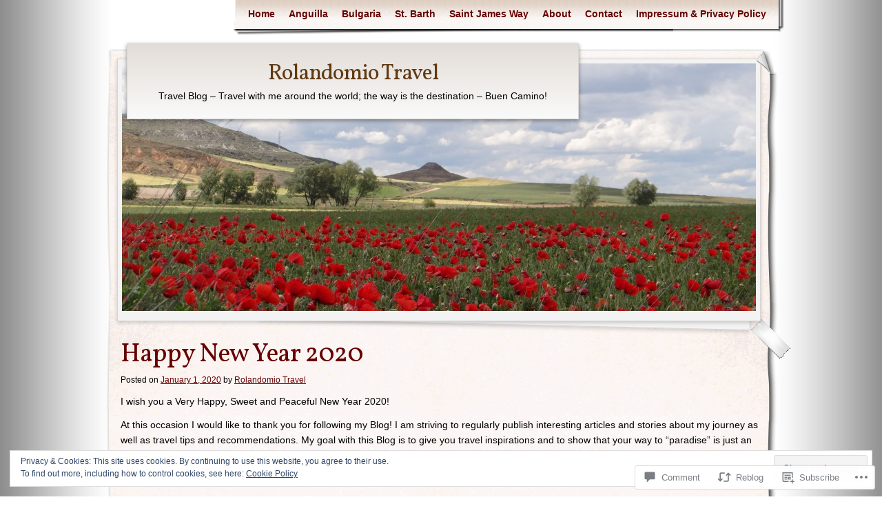

--- FILE ---
content_type: text/html; charset=UTF-8
request_url: https://rolandomio.blog/2020/01/01/happy-new-year-2020/
body_size: 32423
content:
<!DOCTYPE html>
<!--[if IE 8]>
<html id="ie8" lang="en">
<![endif]-->
<!--[if !(IE 8)]><!-->
<html lang="en">
<!--<![endif]-->
<head>
	<meta charset="UTF-8" />
	<title>Happy New Year 2020 | Rolandomio Travel</title>
	<link rel="profile" href="http://gmpg.org/xfn/11" />
	<link rel="pingback" href="https://rolandomio.blog/xmlrpc.php" />
	<meta name='robots' content='max-image-preview:large' />

<!-- Async WordPress.com Remote Login -->
<script id="wpcom_remote_login_js">
var wpcom_remote_login_extra_auth = '';
function wpcom_remote_login_remove_dom_node_id( element_id ) {
	var dom_node = document.getElementById( element_id );
	if ( dom_node ) { dom_node.parentNode.removeChild( dom_node ); }
}
function wpcom_remote_login_remove_dom_node_classes( class_name ) {
	var dom_nodes = document.querySelectorAll( '.' + class_name );
	for ( var i = 0; i < dom_nodes.length; i++ ) {
		dom_nodes[ i ].parentNode.removeChild( dom_nodes[ i ] );
	}
}
function wpcom_remote_login_final_cleanup() {
	wpcom_remote_login_remove_dom_node_classes( "wpcom_remote_login_msg" );
	wpcom_remote_login_remove_dom_node_id( "wpcom_remote_login_key" );
	wpcom_remote_login_remove_dom_node_id( "wpcom_remote_login_validate" );
	wpcom_remote_login_remove_dom_node_id( "wpcom_remote_login_js" );
	wpcom_remote_login_remove_dom_node_id( "wpcom_request_access_iframe" );
	wpcom_remote_login_remove_dom_node_id( "wpcom_request_access_styles" );
}

// Watch for messages back from the remote login
window.addEventListener( "message", function( e ) {
	if ( e.origin === "https://r-login.wordpress.com" ) {
		var data = {};
		try {
			data = JSON.parse( e.data );
		} catch( e ) {
			wpcom_remote_login_final_cleanup();
			return;
		}

		if ( data.msg === 'LOGIN' ) {
			// Clean up the login check iframe
			wpcom_remote_login_remove_dom_node_id( "wpcom_remote_login_key" );

			var id_regex = new RegExp( /^[0-9]+$/ );
			var token_regex = new RegExp( /^.*|.*|.*$/ );
			if (
				token_regex.test( data.token )
				&& id_regex.test( data.wpcomid )
			) {
				// We have everything we need to ask for a login
				var script = document.createElement( "script" );
				script.setAttribute( "id", "wpcom_remote_login_validate" );
				script.src = '/remote-login.php?wpcom_remote_login=validate'
					+ '&wpcomid=' + data.wpcomid
					+ '&token=' + encodeURIComponent( data.token )
					+ '&host=' + window.location.protocol
					+ '//' + window.location.hostname
					+ '&postid=2978'
					+ '&is_singular=1';
				document.body.appendChild( script );
			}

			return;
		}

		// Safari ITP, not logged in, so redirect
		if ( data.msg === 'LOGIN-REDIRECT' ) {
			window.location = 'https://wordpress.com/log-in?redirect_to=' + window.location.href;
			return;
		}

		// Safari ITP, storage access failed, remove the request
		if ( data.msg === 'LOGIN-REMOVE' ) {
			var css_zap = 'html { -webkit-transition: margin-top 1s; transition: margin-top 1s; } /* 9001 */ html { margin-top: 0 !important; } * html body { margin-top: 0 !important; } @media screen and ( max-width: 782px ) { html { margin-top: 0 !important; } * html body { margin-top: 0 !important; } }';
			var style_zap = document.createElement( 'style' );
			style_zap.type = 'text/css';
			style_zap.appendChild( document.createTextNode( css_zap ) );
			document.body.appendChild( style_zap );

			var e = document.getElementById( 'wpcom_request_access_iframe' );
			e.parentNode.removeChild( e );

			document.cookie = 'wordpress_com_login_access=denied; path=/; max-age=31536000';

			return;
		}

		// Safari ITP
		if ( data.msg === 'REQUEST_ACCESS' ) {
			console.log( 'request access: safari' );

			// Check ITP iframe enable/disable knob
			if ( wpcom_remote_login_extra_auth !== 'safari_itp_iframe' ) {
				return;
			}

			// If we are in a "private window" there is no ITP.
			var private_window = false;
			try {
				var opendb = window.openDatabase( null, null, null, null );
			} catch( e ) {
				private_window = true;
			}

			if ( private_window ) {
				console.log( 'private window' );
				return;
			}

			var iframe = document.createElement( 'iframe' );
			iframe.id = 'wpcom_request_access_iframe';
			iframe.setAttribute( 'scrolling', 'no' );
			iframe.setAttribute( 'sandbox', 'allow-storage-access-by-user-activation allow-scripts allow-same-origin allow-top-navigation-by-user-activation' );
			iframe.src = 'https://r-login.wordpress.com/remote-login.php?wpcom_remote_login=request_access&origin=' + encodeURIComponent( data.origin ) + '&wpcomid=' + encodeURIComponent( data.wpcomid );

			var css = 'html { -webkit-transition: margin-top 1s; transition: margin-top 1s; } /* 9001 */ html { margin-top: 46px !important; } * html body { margin-top: 46px !important; } @media screen and ( max-width: 660px ) { html { margin-top: 71px !important; } * html body { margin-top: 71px !important; } #wpcom_request_access_iframe { display: block; height: 71px !important; } } #wpcom_request_access_iframe { border: 0px; height: 46px; position: fixed; top: 0; left: 0; width: 100%; min-width: 100%; z-index: 99999; background: #23282d; } ';

			var style = document.createElement( 'style' );
			style.type = 'text/css';
			style.id = 'wpcom_request_access_styles';
			style.appendChild( document.createTextNode( css ) );
			document.body.appendChild( style );

			document.body.appendChild( iframe );
		}

		if ( data.msg === 'DONE' ) {
			wpcom_remote_login_final_cleanup();
		}
	}
}, false );

// Inject the remote login iframe after the page has had a chance to load
// more critical resources
window.addEventListener( "DOMContentLoaded", function( e ) {
	var iframe = document.createElement( "iframe" );
	iframe.style.display = "none";
	iframe.setAttribute( "scrolling", "no" );
	iframe.setAttribute( "id", "wpcom_remote_login_key" );
	iframe.src = "https://r-login.wordpress.com/remote-login.php"
		+ "?wpcom_remote_login=key"
		+ "&origin=aHR0cHM6Ly9yb2xhbmRvbWlvLmJsb2c%3D"
		+ "&wpcomid=341663"
		+ "&time=" + Math.floor( Date.now() / 1000 );
	document.body.appendChild( iframe );
}, false );
</script>
<link rel='dns-prefetch' href='//s0.wp.com' />
<link rel='dns-prefetch' href='//widgets.wp.com' />
<link rel='dns-prefetch' href='//wordpress.com' />
<link rel='dns-prefetch' href='//fonts-api.wp.com' />
<link rel='dns-prefetch' href='//af.pubmine.com' />
<link rel="alternate" type="application/rss+xml" title="Rolandomio Travel &raquo; Feed" href="https://rolandomio.blog/feed/" />
<link rel="alternate" type="application/rss+xml" title="Rolandomio Travel &raquo; Comments Feed" href="https://rolandomio.blog/comments/feed/" />
<link rel="alternate" type="application/rss+xml" title="Rolandomio Travel &raquo; Happy New Year&nbsp;2020 Comments Feed" href="https://rolandomio.blog/2020/01/01/happy-new-year-2020/feed/" />
	<script type="text/javascript">
		/* <![CDATA[ */
		function addLoadEvent(func) {
			var oldonload = window.onload;
			if (typeof window.onload != 'function') {
				window.onload = func;
			} else {
				window.onload = function () {
					oldonload();
					func();
				}
			}
		}
		/* ]]> */
	</script>
	<link crossorigin='anonymous' rel='stylesheet' id='all-css-0-1' href='/_static/??-eJx9zN0KwjAMhuEbsgZ/5vBAvJbShtE1bYNJKLt7NxEEEQ9fku+Bzi60qlgVijkmm1IV6ClOqAJo67XlhI58B8XC5BUFRBfCfRDZwW9gRmUf8rtBrEJp0WjdPnAzouMm+lX/REoZP+6rtvd7uR3G4XQcr5fzMD8BGYBNRA==&cssminify=yes' type='text/css' media='all' />
<style id='wp-emoji-styles-inline-css'>

	img.wp-smiley, img.emoji {
		display: inline !important;
		border: none !important;
		box-shadow: none !important;
		height: 1em !important;
		width: 1em !important;
		margin: 0 0.07em !important;
		vertical-align: -0.1em !important;
		background: none !important;
		padding: 0 !important;
	}
/*# sourceURL=wp-emoji-styles-inline-css */
</style>
<link crossorigin='anonymous' rel='stylesheet' id='all-css-2-1' href='/wp-content/plugins/gutenberg-core/v22.2.0/build/styles/block-library/style.css?m=1764855221i&cssminify=yes' type='text/css' media='all' />
<style id='wp-block-library-inline-css'>
.has-text-align-justify {
	text-align:justify;
}
.has-text-align-justify{text-align:justify;}

/*# sourceURL=wp-block-library-inline-css */
</style><style id='global-styles-inline-css'>
:root{--wp--preset--aspect-ratio--square: 1;--wp--preset--aspect-ratio--4-3: 4/3;--wp--preset--aspect-ratio--3-4: 3/4;--wp--preset--aspect-ratio--3-2: 3/2;--wp--preset--aspect-ratio--2-3: 2/3;--wp--preset--aspect-ratio--16-9: 16/9;--wp--preset--aspect-ratio--9-16: 9/16;--wp--preset--color--black: #000000;--wp--preset--color--cyan-bluish-gray: #abb8c3;--wp--preset--color--white: #ffffff;--wp--preset--color--pale-pink: #f78da7;--wp--preset--color--vivid-red: #cf2e2e;--wp--preset--color--luminous-vivid-orange: #ff6900;--wp--preset--color--luminous-vivid-amber: #fcb900;--wp--preset--color--light-green-cyan: #7bdcb5;--wp--preset--color--vivid-green-cyan: #00d084;--wp--preset--color--pale-cyan-blue: #8ed1fc;--wp--preset--color--vivid-cyan-blue: #0693e3;--wp--preset--color--vivid-purple: #9b51e0;--wp--preset--gradient--vivid-cyan-blue-to-vivid-purple: linear-gradient(135deg,rgb(6,147,227) 0%,rgb(155,81,224) 100%);--wp--preset--gradient--light-green-cyan-to-vivid-green-cyan: linear-gradient(135deg,rgb(122,220,180) 0%,rgb(0,208,130) 100%);--wp--preset--gradient--luminous-vivid-amber-to-luminous-vivid-orange: linear-gradient(135deg,rgb(252,185,0) 0%,rgb(255,105,0) 100%);--wp--preset--gradient--luminous-vivid-orange-to-vivid-red: linear-gradient(135deg,rgb(255,105,0) 0%,rgb(207,46,46) 100%);--wp--preset--gradient--very-light-gray-to-cyan-bluish-gray: linear-gradient(135deg,rgb(238,238,238) 0%,rgb(169,184,195) 100%);--wp--preset--gradient--cool-to-warm-spectrum: linear-gradient(135deg,rgb(74,234,220) 0%,rgb(151,120,209) 20%,rgb(207,42,186) 40%,rgb(238,44,130) 60%,rgb(251,105,98) 80%,rgb(254,248,76) 100%);--wp--preset--gradient--blush-light-purple: linear-gradient(135deg,rgb(255,206,236) 0%,rgb(152,150,240) 100%);--wp--preset--gradient--blush-bordeaux: linear-gradient(135deg,rgb(254,205,165) 0%,rgb(254,45,45) 50%,rgb(107,0,62) 100%);--wp--preset--gradient--luminous-dusk: linear-gradient(135deg,rgb(255,203,112) 0%,rgb(199,81,192) 50%,rgb(65,88,208) 100%);--wp--preset--gradient--pale-ocean: linear-gradient(135deg,rgb(255,245,203) 0%,rgb(182,227,212) 50%,rgb(51,167,181) 100%);--wp--preset--gradient--electric-grass: linear-gradient(135deg,rgb(202,248,128) 0%,rgb(113,206,126) 100%);--wp--preset--gradient--midnight: linear-gradient(135deg,rgb(2,3,129) 0%,rgb(40,116,252) 100%);--wp--preset--font-size--small: 13px;--wp--preset--font-size--medium: 20px;--wp--preset--font-size--large: 36px;--wp--preset--font-size--x-large: 42px;--wp--preset--font-family--albert-sans: 'Albert Sans', sans-serif;--wp--preset--font-family--alegreya: Alegreya, serif;--wp--preset--font-family--arvo: Arvo, serif;--wp--preset--font-family--bodoni-moda: 'Bodoni Moda', serif;--wp--preset--font-family--bricolage-grotesque: 'Bricolage Grotesque', sans-serif;--wp--preset--font-family--cabin: Cabin, sans-serif;--wp--preset--font-family--chivo: Chivo, sans-serif;--wp--preset--font-family--commissioner: Commissioner, sans-serif;--wp--preset--font-family--cormorant: Cormorant, serif;--wp--preset--font-family--courier-prime: 'Courier Prime', monospace;--wp--preset--font-family--crimson-pro: 'Crimson Pro', serif;--wp--preset--font-family--dm-mono: 'DM Mono', monospace;--wp--preset--font-family--dm-sans: 'DM Sans', sans-serif;--wp--preset--font-family--dm-serif-display: 'DM Serif Display', serif;--wp--preset--font-family--domine: Domine, serif;--wp--preset--font-family--eb-garamond: 'EB Garamond', serif;--wp--preset--font-family--epilogue: Epilogue, sans-serif;--wp--preset--font-family--fahkwang: Fahkwang, sans-serif;--wp--preset--font-family--figtree: Figtree, sans-serif;--wp--preset--font-family--fira-sans: 'Fira Sans', sans-serif;--wp--preset--font-family--fjalla-one: 'Fjalla One', sans-serif;--wp--preset--font-family--fraunces: Fraunces, serif;--wp--preset--font-family--gabarito: Gabarito, system-ui;--wp--preset--font-family--ibm-plex-mono: 'IBM Plex Mono', monospace;--wp--preset--font-family--ibm-plex-sans: 'IBM Plex Sans', sans-serif;--wp--preset--font-family--ibarra-real-nova: 'Ibarra Real Nova', serif;--wp--preset--font-family--instrument-serif: 'Instrument Serif', serif;--wp--preset--font-family--inter: Inter, sans-serif;--wp--preset--font-family--josefin-sans: 'Josefin Sans', sans-serif;--wp--preset--font-family--jost: Jost, sans-serif;--wp--preset--font-family--libre-baskerville: 'Libre Baskerville', serif;--wp--preset--font-family--libre-franklin: 'Libre Franklin', sans-serif;--wp--preset--font-family--literata: Literata, serif;--wp--preset--font-family--lora: Lora, serif;--wp--preset--font-family--merriweather: Merriweather, serif;--wp--preset--font-family--montserrat: Montserrat, sans-serif;--wp--preset--font-family--newsreader: Newsreader, serif;--wp--preset--font-family--noto-sans-mono: 'Noto Sans Mono', sans-serif;--wp--preset--font-family--nunito: Nunito, sans-serif;--wp--preset--font-family--open-sans: 'Open Sans', sans-serif;--wp--preset--font-family--overpass: Overpass, sans-serif;--wp--preset--font-family--pt-serif: 'PT Serif', serif;--wp--preset--font-family--petrona: Petrona, serif;--wp--preset--font-family--piazzolla: Piazzolla, serif;--wp--preset--font-family--playfair-display: 'Playfair Display', serif;--wp--preset--font-family--plus-jakarta-sans: 'Plus Jakarta Sans', sans-serif;--wp--preset--font-family--poppins: Poppins, sans-serif;--wp--preset--font-family--raleway: Raleway, sans-serif;--wp--preset--font-family--roboto: Roboto, sans-serif;--wp--preset--font-family--roboto-slab: 'Roboto Slab', serif;--wp--preset--font-family--rubik: Rubik, sans-serif;--wp--preset--font-family--rufina: Rufina, serif;--wp--preset--font-family--sora: Sora, sans-serif;--wp--preset--font-family--source-sans-3: 'Source Sans 3', sans-serif;--wp--preset--font-family--source-serif-4: 'Source Serif 4', serif;--wp--preset--font-family--space-mono: 'Space Mono', monospace;--wp--preset--font-family--syne: Syne, sans-serif;--wp--preset--font-family--texturina: Texturina, serif;--wp--preset--font-family--urbanist: Urbanist, sans-serif;--wp--preset--font-family--work-sans: 'Work Sans', sans-serif;--wp--preset--spacing--20: 0.44rem;--wp--preset--spacing--30: 0.67rem;--wp--preset--spacing--40: 1rem;--wp--preset--spacing--50: 1.5rem;--wp--preset--spacing--60: 2.25rem;--wp--preset--spacing--70: 3.38rem;--wp--preset--spacing--80: 5.06rem;--wp--preset--shadow--natural: 6px 6px 9px rgba(0, 0, 0, 0.2);--wp--preset--shadow--deep: 12px 12px 50px rgba(0, 0, 0, 0.4);--wp--preset--shadow--sharp: 6px 6px 0px rgba(0, 0, 0, 0.2);--wp--preset--shadow--outlined: 6px 6px 0px -3px rgb(255, 255, 255), 6px 6px rgb(0, 0, 0);--wp--preset--shadow--crisp: 6px 6px 0px rgb(0, 0, 0);}:where(.is-layout-flex){gap: 0.5em;}:where(.is-layout-grid){gap: 0.5em;}body .is-layout-flex{display: flex;}.is-layout-flex{flex-wrap: wrap;align-items: center;}.is-layout-flex > :is(*, div){margin: 0;}body .is-layout-grid{display: grid;}.is-layout-grid > :is(*, div){margin: 0;}:where(.wp-block-columns.is-layout-flex){gap: 2em;}:where(.wp-block-columns.is-layout-grid){gap: 2em;}:where(.wp-block-post-template.is-layout-flex){gap: 1.25em;}:where(.wp-block-post-template.is-layout-grid){gap: 1.25em;}.has-black-color{color: var(--wp--preset--color--black) !important;}.has-cyan-bluish-gray-color{color: var(--wp--preset--color--cyan-bluish-gray) !important;}.has-white-color{color: var(--wp--preset--color--white) !important;}.has-pale-pink-color{color: var(--wp--preset--color--pale-pink) !important;}.has-vivid-red-color{color: var(--wp--preset--color--vivid-red) !important;}.has-luminous-vivid-orange-color{color: var(--wp--preset--color--luminous-vivid-orange) !important;}.has-luminous-vivid-amber-color{color: var(--wp--preset--color--luminous-vivid-amber) !important;}.has-light-green-cyan-color{color: var(--wp--preset--color--light-green-cyan) !important;}.has-vivid-green-cyan-color{color: var(--wp--preset--color--vivid-green-cyan) !important;}.has-pale-cyan-blue-color{color: var(--wp--preset--color--pale-cyan-blue) !important;}.has-vivid-cyan-blue-color{color: var(--wp--preset--color--vivid-cyan-blue) !important;}.has-vivid-purple-color{color: var(--wp--preset--color--vivid-purple) !important;}.has-black-background-color{background-color: var(--wp--preset--color--black) !important;}.has-cyan-bluish-gray-background-color{background-color: var(--wp--preset--color--cyan-bluish-gray) !important;}.has-white-background-color{background-color: var(--wp--preset--color--white) !important;}.has-pale-pink-background-color{background-color: var(--wp--preset--color--pale-pink) !important;}.has-vivid-red-background-color{background-color: var(--wp--preset--color--vivid-red) !important;}.has-luminous-vivid-orange-background-color{background-color: var(--wp--preset--color--luminous-vivid-orange) !important;}.has-luminous-vivid-amber-background-color{background-color: var(--wp--preset--color--luminous-vivid-amber) !important;}.has-light-green-cyan-background-color{background-color: var(--wp--preset--color--light-green-cyan) !important;}.has-vivid-green-cyan-background-color{background-color: var(--wp--preset--color--vivid-green-cyan) !important;}.has-pale-cyan-blue-background-color{background-color: var(--wp--preset--color--pale-cyan-blue) !important;}.has-vivid-cyan-blue-background-color{background-color: var(--wp--preset--color--vivid-cyan-blue) !important;}.has-vivid-purple-background-color{background-color: var(--wp--preset--color--vivid-purple) !important;}.has-black-border-color{border-color: var(--wp--preset--color--black) !important;}.has-cyan-bluish-gray-border-color{border-color: var(--wp--preset--color--cyan-bluish-gray) !important;}.has-white-border-color{border-color: var(--wp--preset--color--white) !important;}.has-pale-pink-border-color{border-color: var(--wp--preset--color--pale-pink) !important;}.has-vivid-red-border-color{border-color: var(--wp--preset--color--vivid-red) !important;}.has-luminous-vivid-orange-border-color{border-color: var(--wp--preset--color--luminous-vivid-orange) !important;}.has-luminous-vivid-amber-border-color{border-color: var(--wp--preset--color--luminous-vivid-amber) !important;}.has-light-green-cyan-border-color{border-color: var(--wp--preset--color--light-green-cyan) !important;}.has-vivid-green-cyan-border-color{border-color: var(--wp--preset--color--vivid-green-cyan) !important;}.has-pale-cyan-blue-border-color{border-color: var(--wp--preset--color--pale-cyan-blue) !important;}.has-vivid-cyan-blue-border-color{border-color: var(--wp--preset--color--vivid-cyan-blue) !important;}.has-vivid-purple-border-color{border-color: var(--wp--preset--color--vivid-purple) !important;}.has-vivid-cyan-blue-to-vivid-purple-gradient-background{background: var(--wp--preset--gradient--vivid-cyan-blue-to-vivid-purple) !important;}.has-light-green-cyan-to-vivid-green-cyan-gradient-background{background: var(--wp--preset--gradient--light-green-cyan-to-vivid-green-cyan) !important;}.has-luminous-vivid-amber-to-luminous-vivid-orange-gradient-background{background: var(--wp--preset--gradient--luminous-vivid-amber-to-luminous-vivid-orange) !important;}.has-luminous-vivid-orange-to-vivid-red-gradient-background{background: var(--wp--preset--gradient--luminous-vivid-orange-to-vivid-red) !important;}.has-very-light-gray-to-cyan-bluish-gray-gradient-background{background: var(--wp--preset--gradient--very-light-gray-to-cyan-bluish-gray) !important;}.has-cool-to-warm-spectrum-gradient-background{background: var(--wp--preset--gradient--cool-to-warm-spectrum) !important;}.has-blush-light-purple-gradient-background{background: var(--wp--preset--gradient--blush-light-purple) !important;}.has-blush-bordeaux-gradient-background{background: var(--wp--preset--gradient--blush-bordeaux) !important;}.has-luminous-dusk-gradient-background{background: var(--wp--preset--gradient--luminous-dusk) !important;}.has-pale-ocean-gradient-background{background: var(--wp--preset--gradient--pale-ocean) !important;}.has-electric-grass-gradient-background{background: var(--wp--preset--gradient--electric-grass) !important;}.has-midnight-gradient-background{background: var(--wp--preset--gradient--midnight) !important;}.has-small-font-size{font-size: var(--wp--preset--font-size--small) !important;}.has-medium-font-size{font-size: var(--wp--preset--font-size--medium) !important;}.has-large-font-size{font-size: var(--wp--preset--font-size--large) !important;}.has-x-large-font-size{font-size: var(--wp--preset--font-size--x-large) !important;}.has-albert-sans-font-family{font-family: var(--wp--preset--font-family--albert-sans) !important;}.has-alegreya-font-family{font-family: var(--wp--preset--font-family--alegreya) !important;}.has-arvo-font-family{font-family: var(--wp--preset--font-family--arvo) !important;}.has-bodoni-moda-font-family{font-family: var(--wp--preset--font-family--bodoni-moda) !important;}.has-bricolage-grotesque-font-family{font-family: var(--wp--preset--font-family--bricolage-grotesque) !important;}.has-cabin-font-family{font-family: var(--wp--preset--font-family--cabin) !important;}.has-chivo-font-family{font-family: var(--wp--preset--font-family--chivo) !important;}.has-commissioner-font-family{font-family: var(--wp--preset--font-family--commissioner) !important;}.has-cormorant-font-family{font-family: var(--wp--preset--font-family--cormorant) !important;}.has-courier-prime-font-family{font-family: var(--wp--preset--font-family--courier-prime) !important;}.has-crimson-pro-font-family{font-family: var(--wp--preset--font-family--crimson-pro) !important;}.has-dm-mono-font-family{font-family: var(--wp--preset--font-family--dm-mono) !important;}.has-dm-sans-font-family{font-family: var(--wp--preset--font-family--dm-sans) !important;}.has-dm-serif-display-font-family{font-family: var(--wp--preset--font-family--dm-serif-display) !important;}.has-domine-font-family{font-family: var(--wp--preset--font-family--domine) !important;}.has-eb-garamond-font-family{font-family: var(--wp--preset--font-family--eb-garamond) !important;}.has-epilogue-font-family{font-family: var(--wp--preset--font-family--epilogue) !important;}.has-fahkwang-font-family{font-family: var(--wp--preset--font-family--fahkwang) !important;}.has-figtree-font-family{font-family: var(--wp--preset--font-family--figtree) !important;}.has-fira-sans-font-family{font-family: var(--wp--preset--font-family--fira-sans) !important;}.has-fjalla-one-font-family{font-family: var(--wp--preset--font-family--fjalla-one) !important;}.has-fraunces-font-family{font-family: var(--wp--preset--font-family--fraunces) !important;}.has-gabarito-font-family{font-family: var(--wp--preset--font-family--gabarito) !important;}.has-ibm-plex-mono-font-family{font-family: var(--wp--preset--font-family--ibm-plex-mono) !important;}.has-ibm-plex-sans-font-family{font-family: var(--wp--preset--font-family--ibm-plex-sans) !important;}.has-ibarra-real-nova-font-family{font-family: var(--wp--preset--font-family--ibarra-real-nova) !important;}.has-instrument-serif-font-family{font-family: var(--wp--preset--font-family--instrument-serif) !important;}.has-inter-font-family{font-family: var(--wp--preset--font-family--inter) !important;}.has-josefin-sans-font-family{font-family: var(--wp--preset--font-family--josefin-sans) !important;}.has-jost-font-family{font-family: var(--wp--preset--font-family--jost) !important;}.has-libre-baskerville-font-family{font-family: var(--wp--preset--font-family--libre-baskerville) !important;}.has-libre-franklin-font-family{font-family: var(--wp--preset--font-family--libre-franklin) !important;}.has-literata-font-family{font-family: var(--wp--preset--font-family--literata) !important;}.has-lora-font-family{font-family: var(--wp--preset--font-family--lora) !important;}.has-merriweather-font-family{font-family: var(--wp--preset--font-family--merriweather) !important;}.has-montserrat-font-family{font-family: var(--wp--preset--font-family--montserrat) !important;}.has-newsreader-font-family{font-family: var(--wp--preset--font-family--newsreader) !important;}.has-noto-sans-mono-font-family{font-family: var(--wp--preset--font-family--noto-sans-mono) !important;}.has-nunito-font-family{font-family: var(--wp--preset--font-family--nunito) !important;}.has-open-sans-font-family{font-family: var(--wp--preset--font-family--open-sans) !important;}.has-overpass-font-family{font-family: var(--wp--preset--font-family--overpass) !important;}.has-pt-serif-font-family{font-family: var(--wp--preset--font-family--pt-serif) !important;}.has-petrona-font-family{font-family: var(--wp--preset--font-family--petrona) !important;}.has-piazzolla-font-family{font-family: var(--wp--preset--font-family--piazzolla) !important;}.has-playfair-display-font-family{font-family: var(--wp--preset--font-family--playfair-display) !important;}.has-plus-jakarta-sans-font-family{font-family: var(--wp--preset--font-family--plus-jakarta-sans) !important;}.has-poppins-font-family{font-family: var(--wp--preset--font-family--poppins) !important;}.has-raleway-font-family{font-family: var(--wp--preset--font-family--raleway) !important;}.has-roboto-font-family{font-family: var(--wp--preset--font-family--roboto) !important;}.has-roboto-slab-font-family{font-family: var(--wp--preset--font-family--roboto-slab) !important;}.has-rubik-font-family{font-family: var(--wp--preset--font-family--rubik) !important;}.has-rufina-font-family{font-family: var(--wp--preset--font-family--rufina) !important;}.has-sora-font-family{font-family: var(--wp--preset--font-family--sora) !important;}.has-source-sans-3-font-family{font-family: var(--wp--preset--font-family--source-sans-3) !important;}.has-source-serif-4-font-family{font-family: var(--wp--preset--font-family--source-serif-4) !important;}.has-space-mono-font-family{font-family: var(--wp--preset--font-family--space-mono) !important;}.has-syne-font-family{font-family: var(--wp--preset--font-family--syne) !important;}.has-texturina-font-family{font-family: var(--wp--preset--font-family--texturina) !important;}.has-urbanist-font-family{font-family: var(--wp--preset--font-family--urbanist) !important;}.has-work-sans-font-family{font-family: var(--wp--preset--font-family--work-sans) !important;}
/*# sourceURL=global-styles-inline-css */
</style>

<style id='classic-theme-styles-inline-css'>
/*! This file is auto-generated */
.wp-block-button__link{color:#fff;background-color:#32373c;border-radius:9999px;box-shadow:none;text-decoration:none;padding:calc(.667em + 2px) calc(1.333em + 2px);font-size:1.125em}.wp-block-file__button{background:#32373c;color:#fff;text-decoration:none}
/*# sourceURL=/wp-includes/css/classic-themes.min.css */
</style>
<link crossorigin='anonymous' rel='stylesheet' id='all-css-4-1' href='/_static/??-eJx9jksOwjAMRC9EsEAtnwXiKCgfC1LqJIqd9vq4qtgAYmPJM/PsgbkYn5NgEqBmytjuMTH4XFF1KlZAE4QhWhyRNLb1zBv4jc1FGeNcqchsdFJsZOShIP/jBpRi/dOotJ5YDeCW3t5twhRyBdskkxWJ/osCrh5ci2OACavTzyoulflzX7pc6bI7Hk777tx1/fACNXxjkA==&cssminify=yes' type='text/css' media='all' />
<link rel='stylesheet' id='verbum-gutenberg-css-css' href='https://widgets.wp.com/verbum-block-editor/block-editor.css?ver=1738686361' media='all' />
<link crossorigin='anonymous' rel='stylesheet' id='all-css-6-1' href='/_static/??/wp-content/mu-plugins/comment-likes/css/comment-likes.css,/i/noticons/noticons.css,/wp-content/themes/pub/adventure-journal/style.css?m=1741693321j&cssminify=yes' type='text/css' media='all' />
<link rel='stylesheet' id='adventurejournal-vollkorn-css' href='https://fonts-api.wp.com/css?family=Vollkorn%3A400%2C700&#038;ver=6.9-RC2-61304' media='all' />
<style id='jetpack_facebook_likebox-inline-css'>
.widget_facebook_likebox {
	overflow: hidden;
}

/*# sourceURL=/wp-content/mu-plugins/jetpack-plugin/sun/modules/widgets/facebook-likebox/style.css */
</style>
<link crossorigin='anonymous' rel='stylesheet' id='all-css-10-1' href='/_static/??-eJzTLy/QTc7PK0nNK9HPLdUtyClNz8wr1i9KTcrJTwcy0/WTi5G5ekCujj52Temp+bo5+cmJJZn5eSgc3bScxMwikFb7XFtDE1NLExMLc0OTLACohS2q&cssminify=yes' type='text/css' media='all' />
<link crossorigin='anonymous' rel='stylesheet' id='print-css-11-1' href='/wp-content/mu-plugins/global-print/global-print.css?m=1465851035i&cssminify=yes' type='text/css' media='print' />
<style id='jetpack-global-styles-frontend-style-inline-css'>
:root { --font-headings: unset; --font-base: unset; --font-headings-default: -apple-system,BlinkMacSystemFont,"Segoe UI",Roboto,Oxygen-Sans,Ubuntu,Cantarell,"Helvetica Neue",sans-serif; --font-base-default: -apple-system,BlinkMacSystemFont,"Segoe UI",Roboto,Oxygen-Sans,Ubuntu,Cantarell,"Helvetica Neue",sans-serif;}
/*# sourceURL=jetpack-global-styles-frontend-style-inline-css */
</style>
<link crossorigin='anonymous' rel='stylesheet' id='all-css-14-1' href='/_static/??-eJyNjcsKAjEMRX/IGtQZBxfip0hMS9sxTYppGfx7H7gRN+7ugcs5sFRHKi1Ig9Jd5R6zGMyhVaTrh8G6QFHfORhYwlvw6P39PbPENZmt4G/ROQuBKWVkxxrVvuBH1lIoz2waILJekF+HUzlupnG3nQ77YZwfuRJIaQ==&cssminify=yes' type='text/css' media='all' />
<script type="text/javascript" id="jetpack_related-posts-js-extra">
/* <![CDATA[ */
var related_posts_js_options = {"post_heading":"h4"};
//# sourceURL=jetpack_related-posts-js-extra
/* ]]> */
</script>
<script type="text/javascript" id="wpcom-actionbar-placeholder-js-extra">
/* <![CDATA[ */
var actionbardata = {"siteID":"341663","postID":"2978","siteURL":"https://rolandomio.blog","xhrURL":"https://rolandomio.blog/wp-admin/admin-ajax.php","nonce":"6dfe660a43","isLoggedIn":"","statusMessage":"","subsEmailDefault":"instantly","proxyScriptUrl":"https://s0.wp.com/wp-content/js/wpcom-proxy-request.js?m=1513050504i&amp;ver=20211021","shortlink":"https://wp.me/p1qSH-M2","i18n":{"followedText":"New posts from this site will now appear in your \u003Ca href=\"https://wordpress.com/reader\"\u003EReader\u003C/a\u003E","foldBar":"Collapse this bar","unfoldBar":"Expand this bar","shortLinkCopied":"Shortlink copied to clipboard."}};
//# sourceURL=wpcom-actionbar-placeholder-js-extra
/* ]]> */
</script>
<script type="text/javascript" id="jetpack-mu-wpcom-settings-js-before">
/* <![CDATA[ */
var JETPACK_MU_WPCOM_SETTINGS = {"assetsUrl":"https://s0.wp.com/wp-content/mu-plugins/jetpack-mu-wpcom-plugin/sun/jetpack_vendor/automattic/jetpack-mu-wpcom/src/build/"};
//# sourceURL=jetpack-mu-wpcom-settings-js-before
/* ]]> */
</script>
<script crossorigin='anonymous' type='text/javascript'  src='/_static/??-eJxdjd0KAiEQhV+o2clg2b2JHiVcFdF0HBxt6+3bhYjq6vBx/nBlMIWao4a5A6fuAwlG11ib25tROuE1kMGlh2SxuqSbs8BFmvzSkAMNUQ74tRu3TGrAtTye/96Siv+8rqVabQVM0iJO9qLJjPfTLkCFwFuu28Qln9U0jkelpnmOL35BR9g='></script>
<script type="text/javascript" id="rlt-proxy-js-after">
/* <![CDATA[ */
	rltInitialize( {"token":null,"iframeOrigins":["https:\/\/widgets.wp.com"]} );
//# sourceURL=rlt-proxy-js-after
/* ]]> */
</script>
<link rel="EditURI" type="application/rsd+xml" title="RSD" href="https://rolandomio.wordpress.com/xmlrpc.php?rsd" />
<meta name="generator" content="WordPress.com" />
<link rel="canonical" href="https://rolandomio.blog/2020/01/01/happy-new-year-2020/" />
<link rel='shortlink' href='https://wp.me/p1qSH-M2' />
<link rel="alternate" type="application/json+oembed" href="https://public-api.wordpress.com/oembed/?format=json&amp;url=https%3A%2F%2Frolandomio.blog%2F2020%2F01%2F01%2Fhappy-new-year-2020%2F&amp;for=wpcom-auto-discovery" /><link rel="alternate" type="application/xml+oembed" href="https://public-api.wordpress.com/oembed/?format=xml&amp;url=https%3A%2F%2Frolandomio.blog%2F2020%2F01%2F01%2Fhappy-new-year-2020%2F&amp;for=wpcom-auto-discovery" />
<!-- Jetpack Open Graph Tags -->
<meta property="og:type" content="article" />
<meta property="og:title" content="Happy New Year 2020" />
<meta property="og:url" content="https://rolandomio.blog/2020/01/01/happy-new-year-2020/" />
<meta property="og:description" content="I wish you a Very Happy, Sweet and Peaceful New Year 2020! At this occasion I would like to thank you for following my Blog! I am striving to regularly publish interesting articles and stories abou…" />
<meta property="article:published_time" content="2020-01-01T08:14:09+00:00" />
<meta property="article:modified_time" content="2020-01-01T08:14:09+00:00" />
<meta property="og:site_name" content="Rolandomio Travel" />
<meta property="og:image" content="https://secure.gravatar.com/blavatar/97e057bfb020f109e3b0ccbc71e758d3787fb0e150cb82ae1c4ca5ef825ba4b4?s=200&#038;ts=1768646948" />
<meta property="og:image:width" content="200" />
<meta property="og:image:height" content="200" />
<meta property="og:image:alt" content="" />
<meta property="og:locale" content="en_US" />
<meta property="article:publisher" content="https://www.facebook.com/WordPresscom" />
<meta name="twitter:creator" content="@Rolandomio" />
<meta name="twitter:site" content="@Rolandomio" />
<meta name="twitter:text:title" content="Happy New Year&nbsp;2020" />
<meta name="twitter:image" content="https://secure.gravatar.com/blavatar/97e057bfb020f109e3b0ccbc71e758d3787fb0e150cb82ae1c4ca5ef825ba4b4?s=240" />
<meta name="twitter:card" content="summary" />

<!-- End Jetpack Open Graph Tags -->
<link rel="shortcut icon" type="image/x-icon" href="https://secure.gravatar.com/blavatar/97e057bfb020f109e3b0ccbc71e758d3787fb0e150cb82ae1c4ca5ef825ba4b4?s=32" sizes="16x16" />
<link rel="icon" type="image/x-icon" href="https://secure.gravatar.com/blavatar/97e057bfb020f109e3b0ccbc71e758d3787fb0e150cb82ae1c4ca5ef825ba4b4?s=32" sizes="16x16" />
<link rel="apple-touch-icon" href="https://secure.gravatar.com/blavatar/97e057bfb020f109e3b0ccbc71e758d3787fb0e150cb82ae1c4ca5ef825ba4b4?s=114" />
<link rel='openid.server' href='https://rolandomio.blog/?openidserver=1' />
<link rel='openid.delegate' href='https://rolandomio.blog/' />
<link rel="search" type="application/opensearchdescription+xml" href="https://rolandomio.blog/osd.xml" title="Rolandomio Travel" />
<link rel="search" type="application/opensearchdescription+xml" href="https://s1.wp.com/opensearch.xml" title="WordPress.com" />
<meta name="theme-color" content="#ffffff" />
<meta name="description" content="I wish you a Very Happy, Sweet and Peaceful New Year 2020! At this occasion I would like to thank you for following my Blog! I am striving to regularly publish interesting articles and stories about my journey as well as travel tips and recommendations. My goal with this Blog is to give you travel&hellip;" />
	<style>
	#wrapper-content {
		margin-top: -372px;
		padding-top: 374px;
	}
	</style>
<style type="text/css" id="custom-background-css">
body.custom-background { background-color: #ffffff; }
</style>
	<script type="text/javascript">
/* <![CDATA[ */
var wa_client = {}; wa_client.cmd = []; wa_client.config = { 'blog_id': 341663, 'blog_language': 'en', 'is_wordads': true, 'hosting_type': 1, 'afp_account_id': null, 'afp_host_id': 5038568878849053, 'theme': 'pub/adventure-journal', '_': { 'title': 'Advertisement', 'privacy_settings': 'Privacy Settings' }, 'formats': [ 'inline', 'belowpost', 'bottom_sticky', 'sidebar_sticky_right', 'sidebar', 'top', 'shortcode', 'gutenberg_rectangle', 'gutenberg_leaderboard', 'gutenberg_mobile_leaderboard', 'gutenberg_skyscraper' ] };
/* ]]> */
</script>
		<script type="text/javascript">

			window.doNotSellCallback = function() {

				var linkElements = [
					'a[href="https://wordpress.com/?ref=footer_blog"]',
					'a[href="https://wordpress.com/?ref=footer_website"]',
					'a[href="https://wordpress.com/?ref=vertical_footer"]',
					'a[href^="https://wordpress.com/?ref=footer_segment_"]',
				].join(',');

				var dnsLink = document.createElement( 'a' );
				dnsLink.href = 'https://wordpress.com/advertising-program-optout/';
				dnsLink.classList.add( 'do-not-sell-link' );
				dnsLink.rel = 'nofollow';
				dnsLink.style.marginLeft = '0.5em';
				dnsLink.textContent = 'Do Not Sell or Share My Personal Information';

				var creditLinks = document.querySelectorAll( linkElements );

				if ( 0 === creditLinks.length ) {
					return false;
				}

				Array.prototype.forEach.call( creditLinks, function( el ) {
					el.insertAdjacentElement( 'afterend', dnsLink );
				});

				return true;
			};

		</script>
		<style type="text/css" id="custom-colors-css">	#colophon p {
		text-shadow: none;
	}
#colophon p { color: #6D6D6D;}
#colophon a { color: #6D6D6D;}
body.custom-background { background-color: #FFFFFF;}
#logo a, #logo a:visited { color: #603913;}

		a,
		a:active,
		a:focus,
		a:hover,
		a:visited
	 { color: #660000;}
#menu a { color: #660000;}
#menu a:hover { color: #660000;}
#menu li:hover > a { color: #660000;}
.page-link a:link, .page-link a:visited { color: #660000;}
.entry-title { color: #660000;}
.entry-title a { color: #660000;}
h1, h2, h3, h4, h5, h6 { color: #660000;}
h1 a, h2 a, h3 a, h4 a, h5 a, h6 a { color: #660000;}
</style>
<script type="text/javascript">
	window.google_analytics_uacct = "UA-52447-2";
</script>

<script type="text/javascript">
	var _gaq = _gaq || [];
	_gaq.push(['_setAccount', 'UA-52447-2']);
	_gaq.push(['_gat._anonymizeIp']);
	_gaq.push(['_setDomainName', 'none']);
	_gaq.push(['_setAllowLinker', true]);
	_gaq.push(['_initData']);
	_gaq.push(['_trackPageview']);

	(function() {
		var ga = document.createElement('script'); ga.type = 'text/javascript'; ga.async = true;
		ga.src = ('https:' == document.location.protocol ? 'https://ssl' : 'http://www') + '.google-analytics.com/ga.js';
		(document.getElementsByTagName('head')[0] || document.getElementsByTagName('body')[0]).appendChild(ga);
	})();
</script>
<link crossorigin='anonymous' rel='stylesheet' id='all-css-0-3' href='/_static/??-eJyVjksKAjEQBS9kpokf1IV4FMkkIfSYdJrpDsPc3giC6Ep3VfAoHixsfCWNpFCa4dwSksAUlZ2/vxykEZQaWo4CC4YUVUArG67SSXTNcfAiG/i5dkPyMDbMoesofkZWrH37YUNB+jP8fbPP1KXZlTc9i9dyscfD7nyye7udHtycY18=&cssminify=yes' type='text/css' media='all' />
</head>
<body class="wp-singular post-template-default single single-post postid-2978 single-format-standard custom-background wp-theme-pubadventure-journal customizer-styles-applied col-1 jetpack-reblog-enabled custom-colors">
	<div id="container">
		<div id="container2">
					<div id="menu" role="navigation">
				<span class="assistive-text">Main menu</span>
				<div class="skip-link screen-reader-text"><a href="#content" title="Skip to content">Skip to content</a></div>
				<div id="menu-wrap">
					<div id="nav-right"></div>
					<div class="menu-menue-2-container"><ul id="menu-menue-2" class="menu"><li id="menu-item-297" class="menu-item menu-item-type-custom menu-item-object-custom menu-item-home menu-item-297"><a href="http://rolandomio.blog">Home</a></li>
<li id="menu-item-301" class="menu-item menu-item-type-post_type menu-item-object-page menu-item-301"><a href="https://rolandomio.blog/anguilla/">Anguilla</a></li>
<li id="menu-item-304" class="menu-item menu-item-type-post_type menu-item-object-page menu-item-304"><a href="https://rolandomio.blog/bulgarien/">Bulgaria</a></li>
<li id="menu-item-303" class="menu-item menu-item-type-post_type menu-item-object-page menu-item-303"><a href="https://rolandomio.blog/st-barth/">St. Barth</a></li>
<li id="menu-item-302" class="menu-item menu-item-type-post_type menu-item-object-page menu-item-302"><a href="https://rolandomio.blog/saint-james-way/">Saint James Way</a></li>
<li id="menu-item-538" class="menu-item menu-item-type-post_type menu-item-object-page menu-item-538"><a href="https://rolandomio.blog/about/">About</a></li>
<li id="menu-item-622" class="menu-item menu-item-type-post_type menu-item-object-page menu-item-622"><a href="https://rolandomio.blog/contact/">Contact</a></li>
<li id="menu-item-300" class="menu-item menu-item-type-post_type menu-item-object-page menu-item-300"><a href="https://rolandomio.blog/impressum/">Impressum &amp; Privacy Policy</a></li>
</ul></div>					<div class="clear"></div>
				</div>
			</div>
			<div class="clear"></div>
			<div id="wrapper-top">
				<div id="page-curl"></div>
			</div>
			<div id="header">
				<div id="logo">
					<div id="site-title"><a href="https://rolandomio.blog/" title="Rolandomio Travel" rel="home">Rolandomio Travel</a></div>
					<div id="site-description">Travel Blog &#8211; Travel with me around the world; the way is the destination &#8211; Buen Camino!</div>
				</div>
				<div id="banner">
										<img src="https://rolandomio.blog/wp-content/uploads/2015/07/cropped-camino-2014-287.jpg" width="920" height="359" alt="" />
								</div>
			</div><!-- #header -->
		<div id="wrapper-content">
	<div id="content" class="clearfix">
		<div id="main-content">
			
				<div id="post-2978" class="post-2978 post type-post status-publish format-standard hentry category-blogroll">
					<h1 class="entry-title">Happy New Year&nbsp;2020</h1>
					<div class="entry-meta">
						<span class="meta-prep meta-prep-author">Posted on</span> <a href="https://rolandomio.blog/2020/01/01/happy-new-year-2020/" title="9:14 am" rel="bookmark"><span class="entry-date">January 1, 2020</span></a> <span class="meta-sep">by</span> <span class="author vcard"><a class="url fn n" href="https://rolandomio.blog/author/rolandomio/" title="View all posts by Rolandomio Travel">Rolandomio Travel</a></span>					</div><!-- .entry-meta -->

					<div class="entry-content" class="clearfix">
						<p>I wish you a Very Happy, Sweet and Peaceful New Year 2020!</p>
<p>At this occasion I would like to thank you for following my Blog! I am striving to regularly publish interesting articles and stories about my journey as well as travel tips and recommendations. My goal with this Blog is to give you travel inspirations and to show that your way to &#8220;paradise&#8221; is just an airplane or a train ticket (or a boat trip) away!</p>
<p>All the Best for the new year !!! 😊&nbsp;</p>
<span id="wordads-inline-marker" style="display: none;"></span><div id="jp-post-flair" class="sharedaddy sd-like-enabled sd-sharing-enabled"><div class="sharedaddy sd-sharing-enabled"><div class="robots-nocontent sd-block sd-social sd-social-icon-text sd-sharing"><h3 class="sd-title">Teilen Sie dies mit:</h3><div class="sd-content"><ul><li class="share-twitter"><a rel="nofollow noopener noreferrer"
				data-shared="sharing-twitter-2978"
				class="share-twitter sd-button share-icon"
				href="https://rolandomio.blog/2020/01/01/happy-new-year-2020/?share=twitter"
				target="_blank"
				aria-labelledby="sharing-twitter-2978"
				>
				<span id="sharing-twitter-2978" hidden>Share on X (Opens in new window)</span>
				<span>X</span>
			</a></li><li class="share-facebook"><a rel="nofollow noopener noreferrer"
				data-shared="sharing-facebook-2978"
				class="share-facebook sd-button share-icon"
				href="https://rolandomio.blog/2020/01/01/happy-new-year-2020/?share=facebook"
				target="_blank"
				aria-labelledby="sharing-facebook-2978"
				>
				<span id="sharing-facebook-2978" hidden>Share on Facebook (Opens in new window)</span>
				<span>Facebook</span>
			</a></li><li class="share-linkedin"><a rel="nofollow noopener noreferrer"
				data-shared="sharing-linkedin-2978"
				class="share-linkedin sd-button share-icon"
				href="https://rolandomio.blog/2020/01/01/happy-new-year-2020/?share=linkedin"
				target="_blank"
				aria-labelledby="sharing-linkedin-2978"
				>
				<span id="sharing-linkedin-2978" hidden>Share on LinkedIn (Opens in new window)</span>
				<span>LinkedIn</span>
			</a></li><li class="share-email"><a rel="nofollow noopener noreferrer"
				data-shared="sharing-email-2978"
				class="share-email sd-button share-icon"
				href="mailto:?subject=%5BShared%20Post%5D%20Happy%20New%20Year%202020&#038;body=https%3A%2F%2Frolandomio.blog%2F2020%2F01%2F01%2Fhappy-new-year-2020%2F&#038;share=email"
				target="_blank"
				aria-labelledby="sharing-email-2978"
				data-email-share-error-title="Do you have email set up?" data-email-share-error-text="If you&#039;re having problems sharing via email, you might not have email set up for your browser. You may need to create a new email yourself." data-email-share-nonce="439e2d3153" data-email-share-track-url="https://rolandomio.blog/2020/01/01/happy-new-year-2020/?share=email">
				<span id="sharing-email-2978" hidden>Email a link to a friend (Opens in new window)</span>
				<span>Email</span>
			</a></li><li class="share-print"><a rel="nofollow noopener noreferrer"
				data-shared="sharing-print-2978"
				class="share-print sd-button share-icon"
				href="https://rolandomio.blog/2020/01/01/happy-new-year-2020/#print?share=print"
				target="_blank"
				aria-labelledby="sharing-print-2978"
				>
				<span id="sharing-print-2978" hidden>Print (Opens in new window)</span>
				<span>Print</span>
			</a></li><li class="share-pinterest"><a rel="nofollow noopener noreferrer"
				data-shared="sharing-pinterest-2978"
				class="share-pinterest sd-button share-icon"
				href="https://rolandomio.blog/2020/01/01/happy-new-year-2020/?share=pinterest"
				target="_blank"
				aria-labelledby="sharing-pinterest-2978"
				>
				<span id="sharing-pinterest-2978" hidden>Share on Pinterest (Opens in new window)</span>
				<span>Pinterest</span>
			</a></li><li class="share-jetpack-whatsapp"><a rel="nofollow noopener noreferrer"
				data-shared="sharing-whatsapp-2978"
				class="share-jetpack-whatsapp sd-button share-icon"
				href="https://rolandomio.blog/2020/01/01/happy-new-year-2020/?share=jetpack-whatsapp"
				target="_blank"
				aria-labelledby="sharing-whatsapp-2978"
				>
				<span id="sharing-whatsapp-2978" hidden>Share on WhatsApp (Opens in new window)</span>
				<span>WhatsApp</span>
			</a></li><li><a href="#" class="sharing-anchor sd-button share-more"><span>More</span></a></li><li class="share-end"></li></ul><div class="sharing-hidden"><div class="inner" style="display: none;width:150px;"><ul style="background-image:none;"><li class="share-telegram"><a rel="nofollow noopener noreferrer"
				data-shared="sharing-telegram-2978"
				class="share-telegram sd-button share-icon"
				href="https://rolandomio.blog/2020/01/01/happy-new-year-2020/?share=telegram"
				target="_blank"
				aria-labelledby="sharing-telegram-2978"
				>
				<span id="sharing-telegram-2978" hidden>Share on Telegram (Opens in new window)</span>
				<span>Telegram</span>
			</a></li><li class="share-end"></li></ul></div></div></div></div></div><div class='sharedaddy sd-block sd-like jetpack-likes-widget-wrapper jetpack-likes-widget-unloaded' id='like-post-wrapper-341663-2978-696b6924ae02b' data-src='//widgets.wp.com/likes/index.html?ver=20260117#blog_id=341663&amp;post_id=2978&amp;origin=rolandomio.wordpress.com&amp;obj_id=341663-2978-696b6924ae02b&amp;domain=rolandomio.blog' data-name='like-post-frame-341663-2978-696b6924ae02b' data-title='Like or Reblog'><div class='likes-widget-placeholder post-likes-widget-placeholder' style='height: 55px;'><span class='button'><span>Like</span></span> <span class='loading'>Loading...</span></div><span class='sd-text-color'></span><a class='sd-link-color'></a></div>
<div id='jp-relatedposts' class='jp-relatedposts' >
	<h3 class="jp-relatedposts-headline"><em>Related</em></h3>
</div></div>					</div>

					<div class="entry-utility">
																					<span class="cat-links">
							<span class="entry-utility-prep entry-utility-prep-cat-links">Categories: </span> <a href="https://rolandomio.blog/category/blogroll/" rel="category tag">Blogroll</a>						</span>
					
					
											<span class="meta-sep">|</span>
						<span class="comments-link"><a href="https://rolandomio.blog/2020/01/01/happy-new-year-2020/#comments">37 Comments</a></span>
										</div><!-- .entry-utility -->

					<div id="nav-below-post" class="navigation clearfix">
						<h3 class="assistive-text">Post navigation</h3>
						<div class="nav-previous"><a href="https://rolandomio.blog/2019/12/05/from-cusco-to-the-lake-titicaca-in-peru/" rel="prev"><span class="meta-nav">&larr;</span> Older post</a></div>
						<div class="nav-next"><a href="https://rolandomio.blog/2020/01/16/the-top-three-most-exciting-tours-in-china-for-2020/" rel="next">Newer post <span class="meta-nav">&rarr;</span></a></div>
					</div><!-- #nav-below -->

				</div>

					<div id="comments">
	
	
			<h3 id="comments-title">
			37 thoughts on &ldquo;<span>Happy New Year&nbsp;2020</span>&rdquo;		</h3>

		
		<ol class="commentlist clearfix">
				<li id="li-comment-5181" class="comment byuser comment-author-ashokwahi even thread-even depth-1">
		<div id="comment-5181">
			<div class="comment-meta">
					<img referrerpolicy="no-referrer" alt='ashok&#039;s avatar' src='https://0.gravatar.com/avatar/391eeb921f3a612048a125848994b5341ffab49e02ba4a25a36eb94d7fafc3a5?s=64&#038;d=identicon&#038;r=G' srcset='https://0.gravatar.com/avatar/391eeb921f3a612048a125848994b5341ffab49e02ba4a25a36eb94d7fafc3a5?s=64&#038;d=identicon&#038;r=G 1x, https://0.gravatar.com/avatar/391eeb921f3a612048a125848994b5341ffab49e02ba4a25a36eb94d7fafc3a5?s=96&#038;d=identicon&#038;r=G 1.5x, https://0.gravatar.com/avatar/391eeb921f3a612048a125848994b5341ffab49e02ba4a25a36eb94d7fafc3a5?s=128&#038;d=identicon&#038;r=G 2x, https://0.gravatar.com/avatar/391eeb921f3a612048a125848994b5341ffab49e02ba4a25a36eb94d7fafc3a5?s=192&#038;d=identicon&#038;r=G 3x, https://0.gravatar.com/avatar/391eeb921f3a612048a125848994b5341ffab49e02ba4a25a36eb94d7fafc3a5?s=256&#038;d=identicon&#038;r=G 4x' class='avatar avatar-64' height='64' width='64' decoding='async' />
					<div class="comment-date"><a href="#comment-5181" title="Permanent Link">January 1, 2020</a></div>

									</div><!-- .comment-author .vcard -->

							</div>

			<div class="comment-body">
			<div class="comment-author"><a href="http://ashokwahi.wordpress.com/" class="url" rel="ugc external nofollow">ashok</a></div>
				<p>Happy new year to you too my friend </p>
<p id="comment-like-5181" data-liked=comment-not-liked class="comment-likes comment-not-liked"><a href="https://rolandomio.blog/2020/01/01/happy-new-year-2020/?like_comment=5181&#038;_wpnonce=f8f40c43d7" class="comment-like-link needs-login" rel="nofollow" data-blog="341663"><span>Like</span></a><span id="comment-like-count-5181" class="comment-like-feedback">Liked by <a href="#" class="view-likers" data-like-count="1">1 person</a></span></p>

				<div class="reply clearfix">
				<a rel="nofollow" class="comment-reply-link" href="https://rolandomio.blog/2020/01/01/happy-new-year-2020/?replytocom=5181#respond" data-commentid="5181" data-postid="2978" data-belowelement="comment-5181" data-respondelement="respond" data-replyto="Reply to ashok" aria-label="Reply to ashok">Reply</a>				</div><!-- .reply -->

			</div>
		</li><!-- #comment-## -->

	</li><!-- #comment-## -->
	<li id="li-comment-5182" class="comment byuser comment-author-daneelyunus odd alt thread-odd thread-alt depth-1">
		<div id="comment-5182">
			<div class="comment-meta">
					<img referrerpolicy="no-referrer" alt='daneelyunus&#039;s avatar' src='https://0.gravatar.com/avatar/0312b94e4392b3fe8fbe1c6aadc172556e8f3b5f9b69c39dd36840fdaf6c9b11?s=64&#038;d=identicon&#038;r=G' srcset='https://0.gravatar.com/avatar/0312b94e4392b3fe8fbe1c6aadc172556e8f3b5f9b69c39dd36840fdaf6c9b11?s=64&#038;d=identicon&#038;r=G 1x, https://0.gravatar.com/avatar/0312b94e4392b3fe8fbe1c6aadc172556e8f3b5f9b69c39dd36840fdaf6c9b11?s=96&#038;d=identicon&#038;r=G 1.5x, https://0.gravatar.com/avatar/0312b94e4392b3fe8fbe1c6aadc172556e8f3b5f9b69c39dd36840fdaf6c9b11?s=128&#038;d=identicon&#038;r=G 2x, https://0.gravatar.com/avatar/0312b94e4392b3fe8fbe1c6aadc172556e8f3b5f9b69c39dd36840fdaf6c9b11?s=192&#038;d=identicon&#038;r=G 3x, https://0.gravatar.com/avatar/0312b94e4392b3fe8fbe1c6aadc172556e8f3b5f9b69c39dd36840fdaf6c9b11?s=256&#038;d=identicon&#038;r=G 4x' class='avatar avatar-64' height='64' width='64' decoding='async' />
					<div class="comment-date"><a href="#comment-5182" title="Permanent Link">January 1, 2020</a></div>

									</div><!-- .comment-author .vcard -->

							</div>

			<div class="comment-body">
			<div class="comment-author"><a href="http://daneelyunus.wordpress.com" class="url" rel="ugc external nofollow">daneelyunus</a></div>
				<p>Happy New Year</p>
<p id="comment-like-5182" data-liked=comment-not-liked class="comment-likes comment-not-liked"><a href="https://rolandomio.blog/2020/01/01/happy-new-year-2020/?like_comment=5182&#038;_wpnonce=c2e304d8f8" class="comment-like-link needs-login" rel="nofollow" data-blog="341663"><span>Like</span></a><span id="comment-like-count-5182" class="comment-like-feedback">Liked by <a href="#" class="view-likers" data-like-count="1">1 person</a></span></p>

				<div class="reply clearfix">
				<a rel="nofollow" class="comment-reply-link" href="https://rolandomio.blog/2020/01/01/happy-new-year-2020/?replytocom=5182#respond" data-commentid="5182" data-postid="2978" data-belowelement="comment-5182" data-respondelement="respond" data-replyto="Reply to daneelyunus" aria-label="Reply to daneelyunus">Reply</a>				</div><!-- .reply -->

			</div>
		</li><!-- #comment-## -->

	</li><!-- #comment-## -->
	<li id="li-comment-5183" class="comment byuser comment-author-elganspo even thread-even depth-1">
		<div id="comment-5183">
			<div class="comment-meta">
					<img referrerpolicy="no-referrer" alt='elganspo&#039;s avatar' src='https://0.gravatar.com/avatar/03c4f1ad04fa4e090be4c9158455e57f63ce94edc4f14a6188b9aa98bf555663?s=64&#038;d=identicon&#038;r=G' srcset='https://0.gravatar.com/avatar/03c4f1ad04fa4e090be4c9158455e57f63ce94edc4f14a6188b9aa98bf555663?s=64&#038;d=identicon&#038;r=G 1x, https://0.gravatar.com/avatar/03c4f1ad04fa4e090be4c9158455e57f63ce94edc4f14a6188b9aa98bf555663?s=96&#038;d=identicon&#038;r=G 1.5x, https://0.gravatar.com/avatar/03c4f1ad04fa4e090be4c9158455e57f63ce94edc4f14a6188b9aa98bf555663?s=128&#038;d=identicon&#038;r=G 2x, https://0.gravatar.com/avatar/03c4f1ad04fa4e090be4c9158455e57f63ce94edc4f14a6188b9aa98bf555663?s=192&#038;d=identicon&#038;r=G 3x, https://0.gravatar.com/avatar/03c4f1ad04fa4e090be4c9158455e57f63ce94edc4f14a6188b9aa98bf555663?s=256&#038;d=identicon&#038;r=G 4x' class='avatar avatar-64' height='64' width='64' decoding='async' />
					<div class="comment-date"><a href="#comment-5183" title="Permanent Link">January 1, 2020</a></div>

									</div><!-- .comment-author .vcard -->

							</div>

			<div class="comment-body">
			<div class="comment-author"><a href="http://cocinaitaly.wordpress.com" class="url" rel="ugc external nofollow">elganspo</a></div>
				<p>Happy  2020 and good health </p>
<p id="comment-like-5183" data-liked=comment-not-liked class="comment-likes comment-not-liked"><a href="https://rolandomio.blog/2020/01/01/happy-new-year-2020/?like_comment=5183&#038;_wpnonce=42d813426b" class="comment-like-link needs-login" rel="nofollow" data-blog="341663"><span>Like</span></a><span id="comment-like-count-5183" class="comment-like-feedback">Liked by <a href="#" class="view-likers" data-like-count="1">1 person</a></span></p>

				<div class="reply clearfix">
				<a rel="nofollow" class="comment-reply-link" href="https://rolandomio.blog/2020/01/01/happy-new-year-2020/?replytocom=5183#respond" data-commentid="5183" data-postid="2978" data-belowelement="comment-5183" data-respondelement="respond" data-replyto="Reply to elganspo" aria-label="Reply to elganspo">Reply</a>				</div><!-- .reply -->

			</div>
		</li><!-- #comment-## -->

	</li><!-- #comment-## -->
	<li id="li-comment-5184" class="comment byuser comment-author-travelseizerelease odd alt thread-odd thread-alt depth-1">
		<div id="comment-5184">
			<div class="comment-meta">
					<img referrerpolicy="no-referrer" alt='travelseizerelease&#039;s avatar' src='https://0.gravatar.com/avatar/67fefd534040fd7831c037189cd34f3e02ab7ab83b0438617e713f590893576a?s=64&#038;d=identicon&#038;r=G' srcset='https://0.gravatar.com/avatar/67fefd534040fd7831c037189cd34f3e02ab7ab83b0438617e713f590893576a?s=64&#038;d=identicon&#038;r=G 1x, https://0.gravatar.com/avatar/67fefd534040fd7831c037189cd34f3e02ab7ab83b0438617e713f590893576a?s=96&#038;d=identicon&#038;r=G 1.5x, https://0.gravatar.com/avatar/67fefd534040fd7831c037189cd34f3e02ab7ab83b0438617e713f590893576a?s=128&#038;d=identicon&#038;r=G 2x, https://0.gravatar.com/avatar/67fefd534040fd7831c037189cd34f3e02ab7ab83b0438617e713f590893576a?s=192&#038;d=identicon&#038;r=G 3x, https://0.gravatar.com/avatar/67fefd534040fd7831c037189cd34f3e02ab7ab83b0438617e713f590893576a?s=256&#038;d=identicon&#038;r=G 4x' class='avatar avatar-64' height='64' width='64' loading='lazy' decoding='async' />
					<div class="comment-date"><a href="#comment-5184" title="Permanent Link">January 1, 2020</a></div>

									</div><!-- .comment-author .vcard -->

							</div>

			<div class="comment-body">
			<div class="comment-author">Piyush Zope</div>
				<p>Happy New Year 🎉</p>
<p id="comment-like-5184" data-liked=comment-not-liked class="comment-likes comment-not-liked"><a href="https://rolandomio.blog/2020/01/01/happy-new-year-2020/?like_comment=5184&#038;_wpnonce=af37db1a05" class="comment-like-link needs-login" rel="nofollow" data-blog="341663"><span>Like</span></a><span id="comment-like-count-5184" class="comment-like-feedback">Liked by <a href="#" class="view-likers" data-like-count="1">1 person</a></span></p>

				<div class="reply clearfix">
				<a rel="nofollow" class="comment-reply-link" href="https://rolandomio.blog/2020/01/01/happy-new-year-2020/?replytocom=5184#respond" data-commentid="5184" data-postid="2978" data-belowelement="comment-5184" data-respondelement="respond" data-replyto="Reply to Piyush Zope" aria-label="Reply to Piyush Zope">Reply</a>				</div><!-- .reply -->

			</div>
		</li><!-- #comment-## -->

	</li><!-- #comment-## -->
	<li id="li-comment-5185" class="comment byuser comment-author-flaviavinci even thread-even depth-1">
		<div id="comment-5185">
			<div class="comment-meta">
					<img referrerpolicy="no-referrer" alt='Amici del Branco&#039;s avatar' src='https://2.gravatar.com/avatar/512cda21475d2580522e45f304f9d7ebfb083470e7988409a52116a38807d37d?s=64&#038;d=identicon&#038;r=G' srcset='https://2.gravatar.com/avatar/512cda21475d2580522e45f304f9d7ebfb083470e7988409a52116a38807d37d?s=64&#038;d=identicon&#038;r=G 1x, https://2.gravatar.com/avatar/512cda21475d2580522e45f304f9d7ebfb083470e7988409a52116a38807d37d?s=96&#038;d=identicon&#038;r=G 1.5x, https://2.gravatar.com/avatar/512cda21475d2580522e45f304f9d7ebfb083470e7988409a52116a38807d37d?s=128&#038;d=identicon&#038;r=G 2x, https://2.gravatar.com/avatar/512cda21475d2580522e45f304f9d7ebfb083470e7988409a52116a38807d37d?s=192&#038;d=identicon&#038;r=G 3x, https://2.gravatar.com/avatar/512cda21475d2580522e45f304f9d7ebfb083470e7988409a52116a38807d37d?s=256&#038;d=identicon&#038;r=G 4x' class='avatar avatar-64' height='64' width='64' loading='lazy' decoding='async' />
					<div class="comment-date"><a href="#comment-5185" title="Permanent Link">January 1, 2020</a></div>

									</div><!-- .comment-author .vcard -->

							</div>

			<div class="comment-body">
			<div class="comment-author"><a href="http://flaviavinci.wordpress.com" class="url" rel="ugc external nofollow">Flavia Vinci</a></div>
				<p>Happy 2020</p>
<p id="comment-like-5185" data-liked=comment-not-liked class="comment-likes comment-not-liked"><a href="https://rolandomio.blog/2020/01/01/happy-new-year-2020/?like_comment=5185&#038;_wpnonce=71d6096306" class="comment-like-link needs-login" rel="nofollow" data-blog="341663"><span>Like</span></a><span id="comment-like-count-5185" class="comment-like-feedback">Liked by <a href="#" class="view-likers" data-like-count="1">1 person</a></span></p>

				<div class="reply clearfix">
				<a rel="nofollow" class="comment-reply-link" href="https://rolandomio.blog/2020/01/01/happy-new-year-2020/?replytocom=5185#respond" data-commentid="5185" data-postid="2978" data-belowelement="comment-5185" data-respondelement="respond" data-replyto="Reply to Flavia Vinci" aria-label="Reply to Flavia Vinci">Reply</a>				</div><!-- .reply -->

			</div>
		</li><!-- #comment-## -->

	</li><!-- #comment-## -->
	<li id="li-comment-5186" class="comment byuser comment-author-storiesandvisions7 odd alt thread-odd thread-alt depth-1">
		<div id="comment-5186">
			<div class="comment-meta">
					<img referrerpolicy="no-referrer" alt='storiesandvisionsbyjess&#039;s avatar' src='https://1.gravatar.com/avatar/a96061846263ca70d4205c92814aeca035c9964597bf449679984a589e742159?s=64&#038;d=identicon&#038;r=G' srcset='https://1.gravatar.com/avatar/a96061846263ca70d4205c92814aeca035c9964597bf449679984a589e742159?s=64&#038;d=identicon&#038;r=G 1x, https://1.gravatar.com/avatar/a96061846263ca70d4205c92814aeca035c9964597bf449679984a589e742159?s=96&#038;d=identicon&#038;r=G 1.5x, https://1.gravatar.com/avatar/a96061846263ca70d4205c92814aeca035c9964597bf449679984a589e742159?s=128&#038;d=identicon&#038;r=G 2x, https://1.gravatar.com/avatar/a96061846263ca70d4205c92814aeca035c9964597bf449679984a589e742159?s=192&#038;d=identicon&#038;r=G 3x, https://1.gravatar.com/avatar/a96061846263ca70d4205c92814aeca035c9964597bf449679984a589e742159?s=256&#038;d=identicon&#038;r=G 4x' class='avatar avatar-64' height='64' width='64' loading='lazy' decoding='async' />
					<div class="comment-date"><a href="#comment-5186" title="Permanent Link">January 1, 2020</a></div>

									</div><!-- .comment-author .vcard -->

							</div>

			<div class="comment-body">
			<div class="comment-author">Jess@thebookofjess</div>
				<p>Happy New Year!💕</p>
<p id="comment-like-5186" data-liked=comment-not-liked class="comment-likes comment-not-liked"><a href="https://rolandomio.blog/2020/01/01/happy-new-year-2020/?like_comment=5186&#038;_wpnonce=8afa2b151d" class="comment-like-link needs-login" rel="nofollow" data-blog="341663"><span>Like</span></a><span id="comment-like-count-5186" class="comment-like-feedback">Liked by <a href="#" class="view-likers" data-like-count="1">1 person</a></span></p>

				<div class="reply clearfix">
				<a rel="nofollow" class="comment-reply-link" href="https://rolandomio.blog/2020/01/01/happy-new-year-2020/?replytocom=5186#respond" data-commentid="5186" data-postid="2978" data-belowelement="comment-5186" data-respondelement="respond" data-replyto="Reply to Jess@thebookofjess" aria-label="Reply to Jess@thebookofjess">Reply</a>				</div><!-- .reply -->

			</div>
		</li><!-- #comment-## -->

	</li><!-- #comment-## -->
	<li id="li-comment-5187" class="comment byuser comment-author-popsiclesociety even thread-even depth-1">
		<div id="comment-5187">
			<div class="comment-meta">
					<img referrerpolicy="no-referrer" alt='popsiclesociety&#039;s avatar' src='https://2.gravatar.com/avatar/b4e0ff8c978c773281bbd881110770389f0a4d77519bf50288f7c117f9325b24?s=64&#038;d=identicon&#038;r=G' srcset='https://2.gravatar.com/avatar/b4e0ff8c978c773281bbd881110770389f0a4d77519bf50288f7c117f9325b24?s=64&#038;d=identicon&#038;r=G 1x, https://2.gravatar.com/avatar/b4e0ff8c978c773281bbd881110770389f0a4d77519bf50288f7c117f9325b24?s=96&#038;d=identicon&#038;r=G 1.5x, https://2.gravatar.com/avatar/b4e0ff8c978c773281bbd881110770389f0a4d77519bf50288f7c117f9325b24?s=128&#038;d=identicon&#038;r=G 2x, https://2.gravatar.com/avatar/b4e0ff8c978c773281bbd881110770389f0a4d77519bf50288f7c117f9325b24?s=192&#038;d=identicon&#038;r=G 3x, https://2.gravatar.com/avatar/b4e0ff8c978c773281bbd881110770389f0a4d77519bf50288f7c117f9325b24?s=256&#038;d=identicon&#038;r=G 4x' class='avatar avatar-64' height='64' width='64' loading='lazy' decoding='async' />
					<div class="comment-date"><a href="#comment-5187" title="Permanent Link">January 1, 2020</a></div>

									</div><!-- .comment-author .vcard -->

							</div>

			<div class="comment-body">
			<div class="comment-author"><a href="http://popsiclesociety.wordpress.com" class="url" rel="ugc external nofollow">popsiclesociety</a></div>
				<p>Have a wonderful new year filled with happy travels 🎊🎉</p>
<p id="comment-like-5187" data-liked=comment-not-liked class="comment-likes comment-not-liked"><a href="https://rolandomio.blog/2020/01/01/happy-new-year-2020/?like_comment=5187&#038;_wpnonce=4bf2a10917" class="comment-like-link needs-login" rel="nofollow" data-blog="341663"><span>Like</span></a><span id="comment-like-count-5187" class="comment-like-feedback">Liked by <a href="#" class="view-likers" data-like-count="1">1 person</a></span></p>

				<div class="reply clearfix">
				<a rel="nofollow" class="comment-reply-link" href="https://rolandomio.blog/2020/01/01/happy-new-year-2020/?replytocom=5187#respond" data-commentid="5187" data-postid="2978" data-belowelement="comment-5187" data-respondelement="respond" data-replyto="Reply to popsiclesociety" aria-label="Reply to popsiclesociety">Reply</a>				</div><!-- .reply -->

			</div>
		</li><!-- #comment-## -->

	</li><!-- #comment-## -->
	<li id="li-comment-5188" class="comment byuser comment-author-rabechris odd alt thread-odd thread-alt depth-1">
		<div id="comment-5188">
			<div class="comment-meta">
					<img referrerpolicy="no-referrer" alt='Mizou&#039;s avatar' src='https://0.gravatar.com/avatar/63e28dbda5acabeffc2d2221c6bcec81283c9e5ea3c9b6d6814fdd3764a36dfa?s=64&#038;d=identicon&#038;r=G' srcset='https://0.gravatar.com/avatar/63e28dbda5acabeffc2d2221c6bcec81283c9e5ea3c9b6d6814fdd3764a36dfa?s=64&#038;d=identicon&#038;r=G 1x, https://0.gravatar.com/avatar/63e28dbda5acabeffc2d2221c6bcec81283c9e5ea3c9b6d6814fdd3764a36dfa?s=96&#038;d=identicon&#038;r=G 1.5x, https://0.gravatar.com/avatar/63e28dbda5acabeffc2d2221c6bcec81283c9e5ea3c9b6d6814fdd3764a36dfa?s=128&#038;d=identicon&#038;r=G 2x, https://0.gravatar.com/avatar/63e28dbda5acabeffc2d2221c6bcec81283c9e5ea3c9b6d6814fdd3764a36dfa?s=192&#038;d=identicon&#038;r=G 3x, https://0.gravatar.com/avatar/63e28dbda5acabeffc2d2221c6bcec81283c9e5ea3c9b6d6814fdd3764a36dfa?s=256&#038;d=identicon&#038;r=G 4x' class='avatar avatar-64' height='64' width='64' loading='lazy' decoding='async' />
					<div class="comment-date"><a href="#comment-5188" title="Permanent Link">January 1, 2020</a></div>

									</div><!-- .comment-author .vcard -->

							</div>

			<div class="comment-body">
			<div class="comment-author"><a href="http://peblogs.com" class="url" rel="ugc external nofollow">Mizou</a></div>
				<p>Happy New Year !</p>
<p id="comment-like-5188" data-liked=comment-not-liked class="comment-likes comment-not-liked"><a href="https://rolandomio.blog/2020/01/01/happy-new-year-2020/?like_comment=5188&#038;_wpnonce=8e958b4b51" class="comment-like-link needs-login" rel="nofollow" data-blog="341663"><span>Like</span></a><span id="comment-like-count-5188" class="comment-like-feedback">Liked by <a href="#" class="view-likers" data-like-count="1">1 person</a></span></p>

				<div class="reply clearfix">
				<a rel="nofollow" class="comment-reply-link" href="https://rolandomio.blog/2020/01/01/happy-new-year-2020/?replytocom=5188#respond" data-commentid="5188" data-postid="2978" data-belowelement="comment-5188" data-respondelement="respond" data-replyto="Reply to Mizou" aria-label="Reply to Mizou">Reply</a>				</div><!-- .reply -->

			</div>
		</li><!-- #comment-## -->

	</li><!-- #comment-## -->
	<li id="li-comment-5189" class="comment byuser comment-author-ginafobbe even thread-even depth-1">
		<div id="comment-5189">
			<div class="comment-meta">
					<img referrerpolicy="no-referrer" alt='Djinn&#039;s avatar' src='https://2.gravatar.com/avatar/563a63d7610663d680d183a115fad088d53c42497188d463f4e8191f0bfc0e08?s=64&#038;d=identicon&#038;r=G' srcset='https://2.gravatar.com/avatar/563a63d7610663d680d183a115fad088d53c42497188d463f4e8191f0bfc0e08?s=64&#038;d=identicon&#038;r=G 1x, https://2.gravatar.com/avatar/563a63d7610663d680d183a115fad088d53c42497188d463f4e8191f0bfc0e08?s=96&#038;d=identicon&#038;r=G 1.5x, https://2.gravatar.com/avatar/563a63d7610663d680d183a115fad088d53c42497188d463f4e8191f0bfc0e08?s=128&#038;d=identicon&#038;r=G 2x, https://2.gravatar.com/avatar/563a63d7610663d680d183a115fad088d53c42497188d463f4e8191f0bfc0e08?s=192&#038;d=identicon&#038;r=G 3x, https://2.gravatar.com/avatar/563a63d7610663d680d183a115fad088d53c42497188d463f4e8191f0bfc0e08?s=256&#038;d=identicon&#038;r=G 4x' class='avatar avatar-64' height='64' width='64' loading='lazy' decoding='async' />
					<div class="comment-date"><a href="#comment-5189" title="Permanent Link">January 1, 2020</a></div>

									</div><!-- .comment-author .vcard -->

							</div>

			<div class="comment-body">
			<div class="comment-author"><a href="http://cesannesartlovers.wordpress.com" class="url" rel="ugc external nofollow">Djinn</a></div>
				<p>A very Happy New Year to you too! Hope to meet and greet some day!</p>
<p id="comment-like-5189" data-liked=comment-not-liked class="comment-likes comment-not-liked"><a href="https://rolandomio.blog/2020/01/01/happy-new-year-2020/?like_comment=5189&#038;_wpnonce=3f009aaa4b" class="comment-like-link needs-login" rel="nofollow" data-blog="341663"><span>Like</span></a><span id="comment-like-count-5189" class="comment-like-feedback">Liked by <a href="#" class="view-likers" data-like-count="1">1 person</a></span></p>

				<div class="reply clearfix">
				<a rel="nofollow" class="comment-reply-link" href="https://rolandomio.blog/2020/01/01/happy-new-year-2020/?replytocom=5189#respond" data-commentid="5189" data-postid="2978" data-belowelement="comment-5189" data-respondelement="respond" data-replyto="Reply to Djinn" aria-label="Reply to Djinn">Reply</a>				</div><!-- .reply -->

			</div>
		</li><!-- #comment-## -->

	</li><!-- #comment-## -->
	<li id="li-comment-5190" class="comment byuser comment-author-tgeriatrix odd alt thread-odd thread-alt depth-1">
		<div id="comment-5190">
			<div class="comment-meta">
					<img referrerpolicy="no-referrer" alt='tgeriatrix&#039;s avatar' src='https://2.gravatar.com/avatar/e9768d474fcb4edbb63d5ffa7bb31cd4d5e3fda793e9fa7731a616976715ed33?s=64&#038;d=identicon&#038;r=G' srcset='https://2.gravatar.com/avatar/e9768d474fcb4edbb63d5ffa7bb31cd4d5e3fda793e9fa7731a616976715ed33?s=64&#038;d=identicon&#038;r=G 1x, https://2.gravatar.com/avatar/e9768d474fcb4edbb63d5ffa7bb31cd4d5e3fda793e9fa7731a616976715ed33?s=96&#038;d=identicon&#038;r=G 1.5x, https://2.gravatar.com/avatar/e9768d474fcb4edbb63d5ffa7bb31cd4d5e3fda793e9fa7731a616976715ed33?s=128&#038;d=identicon&#038;r=G 2x, https://2.gravatar.com/avatar/e9768d474fcb4edbb63d5ffa7bb31cd4d5e3fda793e9fa7731a616976715ed33?s=192&#038;d=identicon&#038;r=G 3x, https://2.gravatar.com/avatar/e9768d474fcb4edbb63d5ffa7bb31cd4d5e3fda793e9fa7731a616976715ed33?s=256&#038;d=identicon&#038;r=G 4x' class='avatar avatar-64' height='64' width='64' loading='lazy' decoding='async' />
					<div class="comment-date"><a href="#comment-5190" title="Permanent Link">January 1, 2020</a></div>

									</div><!-- .comment-author .vcard -->

							</div>

			<div class="comment-body">
			<div class="comment-author"><a href="http://geriatrixrt.wordpress.com" class="url" rel="ugc external nofollow">tgeriatrix</a></div>
				<p>All the best for 2020!</p>
<p id="comment-like-5190" data-liked=comment-not-liked class="comment-likes comment-not-liked"><a href="https://rolandomio.blog/2020/01/01/happy-new-year-2020/?like_comment=5190&#038;_wpnonce=8ab5b0af1a" class="comment-like-link needs-login" rel="nofollow" data-blog="341663"><span>Like</span></a><span id="comment-like-count-5190" class="comment-like-feedback">Liked by <a href="#" class="view-likers" data-like-count="1">1 person</a></span></p>

				<div class="reply clearfix">
				<a rel="nofollow" class="comment-reply-link" href="https://rolandomio.blog/2020/01/01/happy-new-year-2020/?replytocom=5190#respond" data-commentid="5190" data-postid="2978" data-belowelement="comment-5190" data-respondelement="respond" data-replyto="Reply to tgeriatrix" aria-label="Reply to tgeriatrix">Reply</a>				</div><!-- .reply -->

			</div>
		</li><!-- #comment-## -->

	</li><!-- #comment-## -->
	<li id="li-comment-5191" class="comment byuser comment-author-xeabaudoin even thread-even depth-1">
		<div id="comment-5191">
			<div class="comment-meta">
					<img referrerpolicy="no-referrer" alt='Xea B.&#039;s avatar' src='https://0.gravatar.com/avatar/0c268a7dec374a59fc3f4d14318144b21006a025b0fe1d78a48bb6367088c78d?s=64&#038;d=identicon&#038;r=G' srcset='https://0.gravatar.com/avatar/0c268a7dec374a59fc3f4d14318144b21006a025b0fe1d78a48bb6367088c78d?s=64&#038;d=identicon&#038;r=G 1x, https://0.gravatar.com/avatar/0c268a7dec374a59fc3f4d14318144b21006a025b0fe1d78a48bb6367088c78d?s=96&#038;d=identicon&#038;r=G 1.5x, https://0.gravatar.com/avatar/0c268a7dec374a59fc3f4d14318144b21006a025b0fe1d78a48bb6367088c78d?s=128&#038;d=identicon&#038;r=G 2x, https://0.gravatar.com/avatar/0c268a7dec374a59fc3f4d14318144b21006a025b0fe1d78a48bb6367088c78d?s=192&#038;d=identicon&#038;r=G 3x, https://0.gravatar.com/avatar/0c268a7dec374a59fc3f4d14318144b21006a025b0fe1d78a48bb6367088c78d?s=256&#038;d=identicon&#038;r=G 4x' class='avatar avatar-64' height='64' width='64' loading='lazy' decoding='async' />
					<div class="comment-date"><a href="#comment-5191" title="Permanent Link">January 1, 2020</a></div>

									</div><!-- .comment-author .vcard -->

							</div>

			<div class="comment-body">
			<div class="comment-author"><a href="https://africanhomage.com/" class="url" rel="ugc external nofollow">Xea B.</a></div>
				<p>Happy New Year Rolandomio, all the best for you!</p>
<p id="comment-like-5191" data-liked=comment-not-liked class="comment-likes comment-not-liked"><a href="https://rolandomio.blog/2020/01/01/happy-new-year-2020/?like_comment=5191&#038;_wpnonce=4974abb068" class="comment-like-link needs-login" rel="nofollow" data-blog="341663"><span>Like</span></a><span id="comment-like-count-5191" class="comment-like-feedback">Liked by <a href="#" class="view-likers" data-like-count="1">1 person</a></span></p>

				<div class="reply clearfix">
				<a rel="nofollow" class="comment-reply-link" href="https://rolandomio.blog/2020/01/01/happy-new-year-2020/?replytocom=5191#respond" data-commentid="5191" data-postid="2978" data-belowelement="comment-5191" data-respondelement="respond" data-replyto="Reply to Xea B." aria-label="Reply to Xea B.">Reply</a>				</div><!-- .reply -->

			</div>
		</li><!-- #comment-## -->

	</li><!-- #comment-## -->
	<li id="li-comment-5192" class="comment byuser comment-author-kagould17 odd alt thread-odd thread-alt depth-1">
		<div id="comment-5192">
			<div class="comment-meta">
					<img referrerpolicy="no-referrer" alt='kagould17&#039;s avatar' src='https://0.gravatar.com/avatar/986eb35c2e6a0c51465d8cc6c4e25f60cf3f517a8a10972204137336f428996e?s=64&#038;d=identicon&#038;r=G' srcset='https://0.gravatar.com/avatar/986eb35c2e6a0c51465d8cc6c4e25f60cf3f517a8a10972204137336f428996e?s=64&#038;d=identicon&#038;r=G 1x, https://0.gravatar.com/avatar/986eb35c2e6a0c51465d8cc6c4e25f60cf3f517a8a10972204137336f428996e?s=96&#038;d=identicon&#038;r=G 1.5x, https://0.gravatar.com/avatar/986eb35c2e6a0c51465d8cc6c4e25f60cf3f517a8a10972204137336f428996e?s=128&#038;d=identicon&#038;r=G 2x, https://0.gravatar.com/avatar/986eb35c2e6a0c51465d8cc6c4e25f60cf3f517a8a10972204137336f428996e?s=192&#038;d=identicon&#038;r=G 3x, https://0.gravatar.com/avatar/986eb35c2e6a0c51465d8cc6c4e25f60cf3f517a8a10972204137336f428996e?s=256&#038;d=identicon&#038;r=G 4x' class='avatar avatar-64' height='64' width='64' loading='lazy' decoding='async' />
					<div class="comment-date"><a href="#comment-5192" title="Permanent Link">January 1, 2020</a></div>

									</div><!-- .comment-author .vcard -->

							</div>

			<div class="comment-body">
			<div class="comment-author"><a href="https://blographytoo.photo.blog/" class="url" rel="ugc external nofollow">kagould17</a></div>
				<p>Happy New Year Roland. Great to hear from you again. Allan</p>
<p id="comment-like-5192" data-liked=comment-not-liked class="comment-likes comment-not-liked"><a href="https://rolandomio.blog/2020/01/01/happy-new-year-2020/?like_comment=5192&#038;_wpnonce=0c46c8e425" class="comment-like-link needs-login" rel="nofollow" data-blog="341663"><span>Like</span></a><span id="comment-like-count-5192" class="comment-like-feedback">Liked by <a href="#" class="view-likers" data-like-count="1">1 person</a></span></p>

				<div class="reply clearfix">
				<a rel="nofollow" class="comment-reply-link" href="https://rolandomio.blog/2020/01/01/happy-new-year-2020/?replytocom=5192#respond" data-commentid="5192" data-postid="2978" data-belowelement="comment-5192" data-respondelement="respond" data-replyto="Reply to kagould17" aria-label="Reply to kagould17">Reply</a>				</div><!-- .reply -->

			</div>
		</li><!-- #comment-## -->

	<ul class="children">
	<li id="li-comment-5193" class="comment byuser comment-author-rolandomio bypostauthor even depth-2">
		<div id="comment-5193">
			<div class="comment-meta">
					<img referrerpolicy="no-referrer" alt='Rolandomio Travel&#039;s avatar' src='https://0.gravatar.com/avatar/f8df848cee83e94b868fa875b617ccf849d08707fdbbd01beee9ef8149ac6cc8?s=32&#038;d=identicon&#038;r=G' srcset='https://0.gravatar.com/avatar/f8df848cee83e94b868fa875b617ccf849d08707fdbbd01beee9ef8149ac6cc8?s=32&#038;d=identicon&#038;r=G 1x, https://0.gravatar.com/avatar/f8df848cee83e94b868fa875b617ccf849d08707fdbbd01beee9ef8149ac6cc8?s=48&#038;d=identicon&#038;r=G 1.5x, https://0.gravatar.com/avatar/f8df848cee83e94b868fa875b617ccf849d08707fdbbd01beee9ef8149ac6cc8?s=64&#038;d=identicon&#038;r=G 2x, https://0.gravatar.com/avatar/f8df848cee83e94b868fa875b617ccf849d08707fdbbd01beee9ef8149ac6cc8?s=96&#038;d=identicon&#038;r=G 3x, https://0.gravatar.com/avatar/f8df848cee83e94b868fa875b617ccf849d08707fdbbd01beee9ef8149ac6cc8?s=128&#038;d=identicon&#038;r=G 4x' class='avatar avatar-32' height='32' width='32' loading='lazy' decoding='async' />
					<div class="comment-date"><a href="#comment-5193" title="Permanent Link">January 1, 2020</a></div>

									</div><!-- .comment-author .vcard -->

							</div>

			<div class="comment-body">
			<div class="comment-author"><a href="https://rolandomio.wordpress.com/" class="url" rel="ugc external nofollow">Rolandomio Travel</a></div>
				<p>Thanks Allan! All the Best in the New Year! Cheers, Roland</p>
<p id="comment-like-5193" data-liked=comment-not-liked class="comment-likes comment-not-liked"><a href="https://rolandomio.blog/2020/01/01/happy-new-year-2020/?like_comment=5193&#038;_wpnonce=451eafa3de" class="comment-like-link needs-login" rel="nofollow" data-blog="341663"><span>Like</span></a><span id="comment-like-count-5193" class="comment-like-feedback">Liked by <a href="#" class="view-likers" data-like-count="2">2 people</a></span></p>

				<div class="reply clearfix">
				<a rel="nofollow" class="comment-reply-link" href="https://rolandomio.blog/2020/01/01/happy-new-year-2020/?replytocom=5193#respond" data-commentid="5193" data-postid="2978" data-belowelement="comment-5193" data-respondelement="respond" data-replyto="Reply to Rolandomio Travel" aria-label="Reply to Rolandomio Travel">Reply</a>				</div><!-- .reply -->

			</div>
		</li><!-- #comment-## -->

	</li><!-- #comment-## -->
</ul><!-- .children -->
</li><!-- #comment-## -->
	<li id="li-comment-5194" class="comment byuser comment-author-swo8 odd alt thread-even depth-1">
		<div id="comment-5194">
			<div class="comment-meta">
					<img referrerpolicy="no-referrer" alt='swo8&#039;s avatar' src='https://0.gravatar.com/avatar/f881c519d723e7df0c977371cc667d5bd190389d584812dfb12c36714cc1305b?s=64&#038;d=identicon&#038;r=G' srcset='https://0.gravatar.com/avatar/f881c519d723e7df0c977371cc667d5bd190389d584812dfb12c36714cc1305b?s=64&#038;d=identicon&#038;r=G 1x, https://0.gravatar.com/avatar/f881c519d723e7df0c977371cc667d5bd190389d584812dfb12c36714cc1305b?s=96&#038;d=identicon&#038;r=G 1.5x, https://0.gravatar.com/avatar/f881c519d723e7df0c977371cc667d5bd190389d584812dfb12c36714cc1305b?s=128&#038;d=identicon&#038;r=G 2x, https://0.gravatar.com/avatar/f881c519d723e7df0c977371cc667d5bd190389d584812dfb12c36714cc1305b?s=192&#038;d=identicon&#038;r=G 3x, https://0.gravatar.com/avatar/f881c519d723e7df0c977371cc667d5bd190389d584812dfb12c36714cc1305b?s=256&#038;d=identicon&#038;r=G 4x' class='avatar avatar-64' height='64' width='64' loading='lazy' decoding='async' />
					<div class="comment-date"><a href="#comment-5194" title="Permanent Link">January 1, 2020</a></div>

									</div><!-- .comment-author .vcard -->

							</div>

			<div class="comment-body">
			<div class="comment-author"><a href="http://swo8.wordpress.com" class="url" rel="ugc external nofollow">swo8</a></div>
				<p>Happy New Year Rolando.<br />
Leslie</p>
<p id="comment-like-5194" data-liked=comment-not-liked class="comment-likes comment-not-liked"><a href="https://rolandomio.blog/2020/01/01/happy-new-year-2020/?like_comment=5194&#038;_wpnonce=90d7fea525" class="comment-like-link needs-login" rel="nofollow" data-blog="341663"><span>Like</span></a><span id="comment-like-count-5194" class="comment-like-feedback">Liked by <a href="#" class="view-likers" data-like-count="1">1 person</a></span></p>

				<div class="reply clearfix">
				<a rel="nofollow" class="comment-reply-link" href="https://rolandomio.blog/2020/01/01/happy-new-year-2020/?replytocom=5194#respond" data-commentid="5194" data-postid="2978" data-belowelement="comment-5194" data-respondelement="respond" data-replyto="Reply to swo8" aria-label="Reply to swo8">Reply</a>				</div><!-- .reply -->

			</div>
		</li><!-- #comment-## -->

	</li><!-- #comment-## -->
	<li id="li-comment-5195" class="comment byuser comment-author-melrexy even thread-odd thread-alt depth-1">
		<div id="comment-5195">
			<div class="comment-meta">
					<img referrerpolicy="no-referrer" alt='mel&#039;s avatar' src='https://0.gravatar.com/avatar/671ab2af72faaba47a19366150c293ed0a2138439482e5798570899f659d8cf7?s=64&#038;d=identicon&#038;r=G' srcset='https://0.gravatar.com/avatar/671ab2af72faaba47a19366150c293ed0a2138439482e5798570899f659d8cf7?s=64&#038;d=identicon&#038;r=G 1x, https://0.gravatar.com/avatar/671ab2af72faaba47a19366150c293ed0a2138439482e5798570899f659d8cf7?s=96&#038;d=identicon&#038;r=G 1.5x, https://0.gravatar.com/avatar/671ab2af72faaba47a19366150c293ed0a2138439482e5798570899f659d8cf7?s=128&#038;d=identicon&#038;r=G 2x, https://0.gravatar.com/avatar/671ab2af72faaba47a19366150c293ed0a2138439482e5798570899f659d8cf7?s=192&#038;d=identicon&#038;r=G 3x, https://0.gravatar.com/avatar/671ab2af72faaba47a19366150c293ed0a2138439482e5798570899f659d8cf7?s=256&#038;d=identicon&#038;r=G 4x' class='avatar avatar-64' height='64' width='64' loading='lazy' decoding='async' />
					<div class="comment-date"><a href="#comment-5195" title="Permanent Link">January 1, 2020</a></div>

									</div><!-- .comment-author .vcard -->

							</div>

			<div class="comment-body">
			<div class="comment-author"><a href="http://decorcraftdesign.wordpress.com" class="url" rel="ugc external nofollow">mel</a></div>
				<p>Happy New Year! Best wishes to you!</p>
<p id="comment-like-5195" data-liked=comment-not-liked class="comment-likes comment-not-liked"><a href="https://rolandomio.blog/2020/01/01/happy-new-year-2020/?like_comment=5195&#038;_wpnonce=001fa4c99a" class="comment-like-link needs-login" rel="nofollow" data-blog="341663"><span>Like</span></a><span id="comment-like-count-5195" class="comment-like-feedback">Liked by <a href="#" class="view-likers" data-like-count="1">1 person</a></span></p>

				<div class="reply clearfix">
				<a rel="nofollow" class="comment-reply-link" href="https://rolandomio.blog/2020/01/01/happy-new-year-2020/?replytocom=5195#respond" data-commentid="5195" data-postid="2978" data-belowelement="comment-5195" data-respondelement="respond" data-replyto="Reply to mel" aria-label="Reply to mel">Reply</a>				</div><!-- .reply -->

			</div>
		</li><!-- #comment-## -->

	</li><!-- #comment-## -->
	<li id="li-comment-5196" class="comment byuser comment-author-luisazambrotta odd alt thread-even depth-1">
		<div id="comment-5196">
			<div class="comment-meta">
					<img referrerpolicy="no-referrer" alt='luisa zambrotta&#039;s avatar' src='https://0.gravatar.com/avatar/ffc4d2210300e0c7eb216a0bf8b7b6905e3e041b3ae55429d52281a0bf948a84?s=64&#038;d=identicon&#038;r=G' srcset='https://0.gravatar.com/avatar/ffc4d2210300e0c7eb216a0bf8b7b6905e3e041b3ae55429d52281a0bf948a84?s=64&#038;d=identicon&#038;r=G 1x, https://0.gravatar.com/avatar/ffc4d2210300e0c7eb216a0bf8b7b6905e3e041b3ae55429d52281a0bf948a84?s=96&#038;d=identicon&#038;r=G 1.5x, https://0.gravatar.com/avatar/ffc4d2210300e0c7eb216a0bf8b7b6905e3e041b3ae55429d52281a0bf948a84?s=128&#038;d=identicon&#038;r=G 2x, https://0.gravatar.com/avatar/ffc4d2210300e0c7eb216a0bf8b7b6905e3e041b3ae55429d52281a0bf948a84?s=192&#038;d=identicon&#038;r=G 3x, https://0.gravatar.com/avatar/ffc4d2210300e0c7eb216a0bf8b7b6905e3e041b3ae55429d52281a0bf948a84?s=256&#038;d=identicon&#038;r=G 4x' class='avatar avatar-64' height='64' width='64' loading='lazy' decoding='async' />
					<div class="comment-date"><a href="#comment-5196" title="Permanent Link">January 1, 2020</a></div>

									</div><!-- .comment-author .vcard -->

							</div>

			<div class="comment-body">
			<div class="comment-author"><a href="http://wordsmusicandstories.wordpress.com" class="url" rel="ugc external nofollow">luisa zambrotta</a></div>
				<p>Happy New Year </p>
<p id="comment-like-5196" data-liked=comment-not-liked class="comment-likes comment-not-liked"><a href="https://rolandomio.blog/2020/01/01/happy-new-year-2020/?like_comment=5196&#038;_wpnonce=bfd97c8c62" class="comment-like-link needs-login" rel="nofollow" data-blog="341663"><span>Like</span></a><span id="comment-like-count-5196" class="comment-like-feedback">Liked by <a href="#" class="view-likers" data-like-count="1">1 person</a></span></p>

				<div class="reply clearfix">
				<a rel="nofollow" class="comment-reply-link" href="https://rolandomio.blog/2020/01/01/happy-new-year-2020/?replytocom=5196#respond" data-commentid="5196" data-postid="2978" data-belowelement="comment-5196" data-respondelement="respond" data-replyto="Reply to luisa zambrotta" aria-label="Reply to luisa zambrotta">Reply</a>				</div><!-- .reply -->

			</div>
		</li><!-- #comment-## -->

	</li><!-- #comment-## -->
	<li id="li-comment-5197" class="comment byuser comment-author-cindyknoke even thread-odd thread-alt depth-1">
		<div id="comment-5197">
			<div class="comment-meta">
					<img referrerpolicy="no-referrer" alt='cindy knoke&#039;s avatar' src='https://1.gravatar.com/avatar/ded8546f4909af47ed2b924c53cd4ec687203d7925e0237f88f43a7ef09d20d9?s=64&#038;d=identicon&#038;r=G' srcset='https://1.gravatar.com/avatar/ded8546f4909af47ed2b924c53cd4ec687203d7925e0237f88f43a7ef09d20d9?s=64&#038;d=identicon&#038;r=G 1x, https://1.gravatar.com/avatar/ded8546f4909af47ed2b924c53cd4ec687203d7925e0237f88f43a7ef09d20d9?s=96&#038;d=identicon&#038;r=G 1.5x, https://1.gravatar.com/avatar/ded8546f4909af47ed2b924c53cd4ec687203d7925e0237f88f43a7ef09d20d9?s=128&#038;d=identicon&#038;r=G 2x, https://1.gravatar.com/avatar/ded8546f4909af47ed2b924c53cd4ec687203d7925e0237f88f43a7ef09d20d9?s=192&#038;d=identicon&#038;r=G 3x, https://1.gravatar.com/avatar/ded8546f4909af47ed2b924c53cd4ec687203d7925e0237f88f43a7ef09d20d9?s=256&#038;d=identicon&#038;r=G 4x' class='avatar avatar-64' height='64' width='64' loading='lazy' decoding='async' />
					<div class="comment-date"><a href="#comment-5197" title="Permanent Link">January 1, 2020</a></div>

									</div><!-- .comment-author .vcard -->

							</div>

			<div class="comment-body">
			<div class="comment-author"><a href="http://cindyknoke.wordpress.com" class="url" rel="ugc external nofollow">cindy knoke</a></div>
				<p><a href="https://media.giphy.com/media/3ojX2IJCoAXC0/giphy.gif"><img src="https://media.giphy.com/media/3ojX2IJCoAXC0/giphy.gif" style="max-width:100%;" /></a></p>
<p id="comment-like-5197" data-liked=comment-not-liked class="comment-likes comment-not-liked"><a href="https://rolandomio.blog/2020/01/01/happy-new-year-2020/?like_comment=5197&#038;_wpnonce=2d3ad46fbe" class="comment-like-link needs-login" rel="nofollow" data-blog="341663"><span>Like</span></a><span id="comment-like-count-5197" class="comment-like-feedback">Liked by <a href="#" class="view-likers" data-like-count="1">1 person</a></span></p>

				<div class="reply clearfix">
				<a rel="nofollow" class="comment-reply-link" href="https://rolandomio.blog/2020/01/01/happy-new-year-2020/?replytocom=5197#respond" data-commentid="5197" data-postid="2978" data-belowelement="comment-5197" data-respondelement="respond" data-replyto="Reply to cindy knoke" aria-label="Reply to cindy knoke">Reply</a>				</div><!-- .reply -->

			</div>
		</li><!-- #comment-## -->

	</li><!-- #comment-## -->
	<li id="li-comment-5201" class="comment odd alt thread-even depth-1">
		<div id="comment-5201">
			<div class="comment-meta">
					<img referrerpolicy="no-referrer" alt='Mary Smith&#039;s avatar' src='https://2.gravatar.com/avatar/88d39aff0be9a9b80bf2fd7b837f322532b84d3d41b5493aa2a9498842f85277?s=64&#038;d=identicon&#038;r=G' srcset='https://2.gravatar.com/avatar/88d39aff0be9a9b80bf2fd7b837f322532b84d3d41b5493aa2a9498842f85277?s=64&#038;d=identicon&#038;r=G 1x, https://2.gravatar.com/avatar/88d39aff0be9a9b80bf2fd7b837f322532b84d3d41b5493aa2a9498842f85277?s=96&#038;d=identicon&#038;r=G 1.5x, https://2.gravatar.com/avatar/88d39aff0be9a9b80bf2fd7b837f322532b84d3d41b5493aa2a9498842f85277?s=128&#038;d=identicon&#038;r=G 2x, https://2.gravatar.com/avatar/88d39aff0be9a9b80bf2fd7b837f322532b84d3d41b5493aa2a9498842f85277?s=192&#038;d=identicon&#038;r=G 3x, https://2.gravatar.com/avatar/88d39aff0be9a9b80bf2fd7b837f322532b84d3d41b5493aa2a9498842f85277?s=256&#038;d=identicon&#038;r=G 4x' class='avatar avatar-64' height='64' width='64' loading='lazy' decoding='async' />
					<div class="comment-date"><a href="#comment-5201" title="Permanent Link">January 2, 2020</a></div>

									</div><!-- .comment-author .vcard -->

							</div>

			<div class="comment-body">
			<div class="comment-author"><a href="https://smithmarytravel.blogspot.com/2019/12/5-things-to-do-in-kerala.html" class="url" rel="ugc external nofollow">Mary Smith</a></div>
				<p>Happy New Year My sweet Friend!!</p>
<p id="comment-like-5201" data-liked=comment-not-liked class="comment-likes comment-not-liked"><a href="https://rolandomio.blog/2020/01/01/happy-new-year-2020/?like_comment=5201&#038;_wpnonce=3bab04e3e6" class="comment-like-link needs-login" rel="nofollow" data-blog="341663"><span>Like</span></a><span id="comment-like-count-5201" class="comment-like-feedback">Liked by <a href="#" class="view-likers" data-like-count="1">1 person</a></span></p>

				<div class="reply clearfix">
				<a rel="nofollow" class="comment-reply-link" href="https://rolandomio.blog/2020/01/01/happy-new-year-2020/?replytocom=5201#respond" data-commentid="5201" data-postid="2978" data-belowelement="comment-5201" data-respondelement="respond" data-replyto="Reply to Mary Smith" aria-label="Reply to Mary Smith">Reply</a>				</div><!-- .reply -->

			</div>
		</li><!-- #comment-## -->

	</li><!-- #comment-## -->
	<li id="li-comment-5206" class="comment byuser comment-author-charisnht even thread-odd thread-alt depth-1">
		<div id="comment-5206">
			<div class="comment-meta">
					<img referrerpolicy="no-referrer" alt='Not a Boring Introvert&#039;s avatar' src='https://2.gravatar.com/avatar/8e75f28cba8f1b3521a5bb6e96e1d66ab67b952836305b9ba20f1703a39c68a7?s=64&#038;d=identicon&#038;r=G' srcset='https://2.gravatar.com/avatar/8e75f28cba8f1b3521a5bb6e96e1d66ab67b952836305b9ba20f1703a39c68a7?s=64&#038;d=identicon&#038;r=G 1x, https://2.gravatar.com/avatar/8e75f28cba8f1b3521a5bb6e96e1d66ab67b952836305b9ba20f1703a39c68a7?s=96&#038;d=identicon&#038;r=G 1.5x, https://2.gravatar.com/avatar/8e75f28cba8f1b3521a5bb6e96e1d66ab67b952836305b9ba20f1703a39c68a7?s=128&#038;d=identicon&#038;r=G 2x, https://2.gravatar.com/avatar/8e75f28cba8f1b3521a5bb6e96e1d66ab67b952836305b9ba20f1703a39c68a7?s=192&#038;d=identicon&#038;r=G 3x, https://2.gravatar.com/avatar/8e75f28cba8f1b3521a5bb6e96e1d66ab67b952836305b9ba20f1703a39c68a7?s=256&#038;d=identicon&#038;r=G 4x' class='avatar avatar-64' height='64' width='64' loading='lazy' decoding='async' />
					<div class="comment-date"><a href="#comment-5206" title="Permanent Link">January 2, 2020</a></div>

									</div><!-- .comment-author .vcard -->

							</div>

			<div class="comment-body">
			<div class="comment-author">Not a Boring Introvert</div>
				<p>Happy new year! This is such a nice blog, I wish to travel the places you&#8217;ve been too!</p>
<p id="comment-like-5206" data-liked=comment-not-liked class="comment-likes comment-not-liked"><a href="https://rolandomio.blog/2020/01/01/happy-new-year-2020/?like_comment=5206&#038;_wpnonce=f12e6dfcf1" class="comment-like-link needs-login" rel="nofollow" data-blog="341663"><span>Like</span></a><span id="comment-like-count-5206" class="comment-like-feedback">Liked by <a href="#" class="view-likers" data-like-count="2">2 people</a></span></p>

				<div class="reply clearfix">
				<a rel="nofollow" class="comment-reply-link" href="https://rolandomio.blog/2020/01/01/happy-new-year-2020/?replytocom=5206#respond" data-commentid="5206" data-postid="2978" data-belowelement="comment-5206" data-respondelement="respond" data-replyto="Reply to Not a Boring Introvert" aria-label="Reply to Not a Boring Introvert">Reply</a>				</div><!-- .reply -->

			</div>
		</li><!-- #comment-## -->

	<ul class="children">
	<li id="li-comment-5207" class="comment byuser comment-author-rolandomio bypostauthor odd alt depth-2">
		<div id="comment-5207">
			<div class="comment-meta">
					<img referrerpolicy="no-referrer" alt='Rolandomio Travel&#039;s avatar' src='https://0.gravatar.com/avatar/f8df848cee83e94b868fa875b617ccf849d08707fdbbd01beee9ef8149ac6cc8?s=32&#038;d=identicon&#038;r=G' srcset='https://0.gravatar.com/avatar/f8df848cee83e94b868fa875b617ccf849d08707fdbbd01beee9ef8149ac6cc8?s=32&#038;d=identicon&#038;r=G 1x, https://0.gravatar.com/avatar/f8df848cee83e94b868fa875b617ccf849d08707fdbbd01beee9ef8149ac6cc8?s=48&#038;d=identicon&#038;r=G 1.5x, https://0.gravatar.com/avatar/f8df848cee83e94b868fa875b617ccf849d08707fdbbd01beee9ef8149ac6cc8?s=64&#038;d=identicon&#038;r=G 2x, https://0.gravatar.com/avatar/f8df848cee83e94b868fa875b617ccf849d08707fdbbd01beee9ef8149ac6cc8?s=96&#038;d=identicon&#038;r=G 3x, https://0.gravatar.com/avatar/f8df848cee83e94b868fa875b617ccf849d08707fdbbd01beee9ef8149ac6cc8?s=128&#038;d=identicon&#038;r=G 4x' class='avatar avatar-32' height='32' width='32' loading='lazy' decoding='async' />
					<div class="comment-date"><a href="#comment-5207" title="Permanent Link">January 2, 2020</a></div>

									</div><!-- .comment-author .vcard -->

							</div>

			<div class="comment-body">
			<div class="comment-author"><a href="https://rolandomio.wordpress.com/" class="url" rel="ugc external nofollow">Rolandomio Travel</a></div>
				<p>Thanks a lot for your appreciation! Cheers, Roland</p>
<p id="comment-like-5207" data-liked=comment-not-liked class="comment-likes comment-not-liked"><a href="https://rolandomio.blog/2020/01/01/happy-new-year-2020/?like_comment=5207&#038;_wpnonce=6cc53ebc61" class="comment-like-link needs-login" rel="nofollow" data-blog="341663"><span>Like</span></a><span id="comment-like-count-5207" class="comment-like-feedback">Liked by <a href="#" class="view-likers" data-like-count="1">1 person</a></span></p>

				<div class="reply clearfix">
				<a rel="nofollow" class="comment-reply-link" href="https://rolandomio.blog/2020/01/01/happy-new-year-2020/?replytocom=5207#respond" data-commentid="5207" data-postid="2978" data-belowelement="comment-5207" data-respondelement="respond" data-replyto="Reply to Rolandomio Travel" aria-label="Reply to Rolandomio Travel">Reply</a>				</div><!-- .reply -->

			</div>
		</li><!-- #comment-## -->

	</li><!-- #comment-## -->
</ul><!-- .children -->
</li><!-- #comment-## -->
	<li id="li-comment-5209" class="comment byuser comment-author-renisoddsandsods even thread-even depth-1">
		<div id="comment-5209">
			<div class="comment-meta">
					<img referrerpolicy="no-referrer" alt='Reni´s Concerns&#039;s avatar' src='https://1.gravatar.com/avatar/1d98c70882e8b4d401cc05051046e65cd41fb2bda075a27fc4c3d6351b132b20?s=64&#038;d=identicon&#038;r=G' srcset='https://1.gravatar.com/avatar/1d98c70882e8b4d401cc05051046e65cd41fb2bda075a27fc4c3d6351b132b20?s=64&#038;d=identicon&#038;r=G 1x, https://1.gravatar.com/avatar/1d98c70882e8b4d401cc05051046e65cd41fb2bda075a27fc4c3d6351b132b20?s=96&#038;d=identicon&#038;r=G 1.5x, https://1.gravatar.com/avatar/1d98c70882e8b4d401cc05051046e65cd41fb2bda075a27fc4c3d6351b132b20?s=128&#038;d=identicon&#038;r=G 2x, https://1.gravatar.com/avatar/1d98c70882e8b4d401cc05051046e65cd41fb2bda075a27fc4c3d6351b132b20?s=192&#038;d=identicon&#038;r=G 3x, https://1.gravatar.com/avatar/1d98c70882e8b4d401cc05051046e65cd41fb2bda075a27fc4c3d6351b132b20?s=256&#038;d=identicon&#038;r=G 4x' class='avatar avatar-64' height='64' width='64' loading='lazy' decoding='async' />
					<div class="comment-date"><a href="#comment-5209" title="Permanent Link">January 2, 2020</a></div>

									</div><!-- .comment-author .vcard -->

							</div>

			<div class="comment-body">
			<div class="comment-author"><a href="http://renisoddsandsods.wordpress.com" class="url" rel="ugc external nofollow">Reni´s Odds and Sods</a></div>
				<p>Wish you a happy and healthy new year, dear!<br />
XOXO Reni</p>
<p id="comment-like-5209" data-liked=comment-not-liked class="comment-likes comment-not-liked"><a href="https://rolandomio.blog/2020/01/01/happy-new-year-2020/?like_comment=5209&#038;_wpnonce=bef029621a" class="comment-like-link needs-login" rel="nofollow" data-blog="341663"><span>Like</span></a><span id="comment-like-count-5209" class="comment-like-feedback">Liked by <a href="#" class="view-likers" data-like-count="4">4 people</a></span></p>

				<div class="reply clearfix">
				<a rel="nofollow" class="comment-reply-link" href="https://rolandomio.blog/2020/01/01/happy-new-year-2020/?replytocom=5209#respond" data-commentid="5209" data-postid="2978" data-belowelement="comment-5209" data-respondelement="respond" data-replyto="Reply to Reni´s Odds and Sods" aria-label="Reply to Reni´s Odds and Sods">Reply</a>				</div><!-- .reply -->

			</div>
		</li><!-- #comment-## -->

	<ul class="children">
	<li id="li-comment-5215" class="comment byuser comment-author-rolandomio bypostauthor odd alt depth-2">
		<div id="comment-5215">
			<div class="comment-meta">
					<img referrerpolicy="no-referrer" alt='Rolandomio Travel&#039;s avatar' src='https://0.gravatar.com/avatar/f8df848cee83e94b868fa875b617ccf849d08707fdbbd01beee9ef8149ac6cc8?s=32&#038;d=identicon&#038;r=G' srcset='https://0.gravatar.com/avatar/f8df848cee83e94b868fa875b617ccf849d08707fdbbd01beee9ef8149ac6cc8?s=32&#038;d=identicon&#038;r=G 1x, https://0.gravatar.com/avatar/f8df848cee83e94b868fa875b617ccf849d08707fdbbd01beee9ef8149ac6cc8?s=48&#038;d=identicon&#038;r=G 1.5x, https://0.gravatar.com/avatar/f8df848cee83e94b868fa875b617ccf849d08707fdbbd01beee9ef8149ac6cc8?s=64&#038;d=identicon&#038;r=G 2x, https://0.gravatar.com/avatar/f8df848cee83e94b868fa875b617ccf849d08707fdbbd01beee9ef8149ac6cc8?s=96&#038;d=identicon&#038;r=G 3x, https://0.gravatar.com/avatar/f8df848cee83e94b868fa875b617ccf849d08707fdbbd01beee9ef8149ac6cc8?s=128&#038;d=identicon&#038;r=G 4x' class='avatar avatar-32' height='32' width='32' loading='lazy' decoding='async' />
					<div class="comment-date"><a href="#comment-5215" title="Permanent Link">January 3, 2020</a></div>

									</div><!-- .comment-author .vcard -->

							</div>

			<div class="comment-body">
			<div class="comment-author"><a href="https://rolandomio.wordpress.com/" class="url" rel="ugc external nofollow">Rolandomio Travel</a></div>
				<p>Thanks a lot! Happy New Year too! Cheers, Roland</p>
<p id="comment-like-5215" data-liked=comment-not-liked class="comment-likes comment-not-liked"><a href="https://rolandomio.blog/2020/01/01/happy-new-year-2020/?like_comment=5215&#038;_wpnonce=e739f0c462" class="comment-like-link needs-login" rel="nofollow" data-blog="341663"><span>Like</span></a><span id="comment-like-count-5215" class="comment-like-feedback">Liked by <a href="#" class="view-likers" data-like-count="2">2 people</a></span></p>

				<div class="reply clearfix">
				<a rel="nofollow" class="comment-reply-link" href="https://rolandomio.blog/2020/01/01/happy-new-year-2020/?replytocom=5215#respond" data-commentid="5215" data-postid="2978" data-belowelement="comment-5215" data-respondelement="respond" data-replyto="Reply to Rolandomio Travel" aria-label="Reply to Rolandomio Travel">Reply</a>				</div><!-- .reply -->

			</div>
		</li><!-- #comment-## -->

	</li><!-- #comment-## -->
</ul><!-- .children -->
</li><!-- #comment-## -->
	<li id="li-comment-5211" class="comment byuser comment-author-glendabjack even thread-odd thread-alt depth-1">
		<div id="comment-5211">
			<div class="comment-meta">
					<img referrerpolicy="no-referrer" alt='glendabjack&#039;s avatar' src='https://2.gravatar.com/avatar/bf3f3f624bc6f5f15abd96cd79834920ea1a98a4f1409c49395cd4006f1efc2c?s=64&#038;d=identicon&#038;r=G' srcset='https://2.gravatar.com/avatar/bf3f3f624bc6f5f15abd96cd79834920ea1a98a4f1409c49395cd4006f1efc2c?s=64&#038;d=identicon&#038;r=G 1x, https://2.gravatar.com/avatar/bf3f3f624bc6f5f15abd96cd79834920ea1a98a4f1409c49395cd4006f1efc2c?s=96&#038;d=identicon&#038;r=G 1.5x, https://2.gravatar.com/avatar/bf3f3f624bc6f5f15abd96cd79834920ea1a98a4f1409c49395cd4006f1efc2c?s=128&#038;d=identicon&#038;r=G 2x, https://2.gravatar.com/avatar/bf3f3f624bc6f5f15abd96cd79834920ea1a98a4f1409c49395cd4006f1efc2c?s=192&#038;d=identicon&#038;r=G 3x, https://2.gravatar.com/avatar/bf3f3f624bc6f5f15abd96cd79834920ea1a98a4f1409c49395cd4006f1efc2c?s=256&#038;d=identicon&#038;r=G 4x' class='avatar avatar-64' height='64' width='64' loading='lazy' decoding='async' />
					<div class="comment-date"><a href="#comment-5211" title="Permanent Link">January 2, 2020</a></div>

									</div><!-- .comment-author .vcard -->

							</div>

			<div class="comment-body">
			<div class="comment-author"><a href="http://comewithg.blog" class="url" rel="ugc external nofollow">glendabjack</a></div>
				<p>Happy New Year!    Looking forward to your posts.   </p>
<p id="comment-like-5211" data-liked=comment-not-liked class="comment-likes comment-not-liked"><a href="https://rolandomio.blog/2020/01/01/happy-new-year-2020/?like_comment=5211&#038;_wpnonce=a9de36e594" class="comment-like-link needs-login" rel="nofollow" data-blog="341663"><span>Like</span></a><span id="comment-like-count-5211" class="comment-like-feedback">Liked by <a href="#" class="view-likers" data-like-count="2">2 people</a></span></p>

				<div class="reply clearfix">
				<a rel="nofollow" class="comment-reply-link" href="https://rolandomio.blog/2020/01/01/happy-new-year-2020/?replytocom=5211#respond" data-commentid="5211" data-postid="2978" data-belowelement="comment-5211" data-respondelement="respond" data-replyto="Reply to glendabjack" aria-label="Reply to glendabjack">Reply</a>				</div><!-- .reply -->

			</div>
		</li><!-- #comment-## -->

	</li><!-- #comment-## -->
	<li id="li-comment-5222" class="comment byuser comment-author-lynzzaziz odd alt thread-even depth-1">
		<div id="comment-5222">
			<div class="comment-meta">
					<img referrerpolicy="no-referrer" alt='lynzzaziz&#039;s avatar' src='https://1.gravatar.com/avatar/706e7063d1714483cf73792987287233fc12482b32e9c2ada6bbfa672ea0c9a5?s=64&#038;d=identicon&#038;r=G' srcset='https://1.gravatar.com/avatar/706e7063d1714483cf73792987287233fc12482b32e9c2ada6bbfa672ea0c9a5?s=64&#038;d=identicon&#038;r=G 1x, https://1.gravatar.com/avatar/706e7063d1714483cf73792987287233fc12482b32e9c2ada6bbfa672ea0c9a5?s=96&#038;d=identicon&#038;r=G 1.5x, https://1.gravatar.com/avatar/706e7063d1714483cf73792987287233fc12482b32e9c2ada6bbfa672ea0c9a5?s=128&#038;d=identicon&#038;r=G 2x, https://1.gravatar.com/avatar/706e7063d1714483cf73792987287233fc12482b32e9c2ada6bbfa672ea0c9a5?s=192&#038;d=identicon&#038;r=G 3x, https://1.gravatar.com/avatar/706e7063d1714483cf73792987287233fc12482b32e9c2ada6bbfa672ea0c9a5?s=256&#038;d=identicon&#038;r=G 4x' class='avatar avatar-64' height='64' width='64' loading='lazy' decoding='async' />
					<div class="comment-date"><a href="#comment-5222" title="Permanent Link">January 4, 2020</a></div>

									</div><!-- .comment-author .vcard -->

							</div>

			<div class="comment-body">
			<div class="comment-author"><a href="http://xploreourlife.wordpress.com" class="url" rel="ugc external nofollow">lynzzaziz</a></div>
				<p>HNY too</p>
<p id="comment-like-5222" data-liked=comment-not-liked class="comment-likes comment-not-liked"><a href="https://rolandomio.blog/2020/01/01/happy-new-year-2020/?like_comment=5222&#038;_wpnonce=2d60e17c87" class="comment-like-link needs-login" rel="nofollow" data-blog="341663"><span>Like</span></a><span id="comment-like-count-5222" class="comment-like-feedback">Liked by <a href="#" class="view-likers" data-like-count="2">2 people</a></span></p>

				<div class="reply clearfix">
				<a rel="nofollow" class="comment-reply-link" href="https://rolandomio.blog/2020/01/01/happy-new-year-2020/?replytocom=5222#respond" data-commentid="5222" data-postid="2978" data-belowelement="comment-5222" data-respondelement="respond" data-replyto="Reply to lynzzaziz" aria-label="Reply to lynzzaziz">Reply</a>				</div><!-- .reply -->

			</div>
		</li><!-- #comment-## -->

	</li><!-- #comment-## -->
	<li id="li-comment-5225" class="comment byuser comment-author-nitinsingh3164 even thread-odd thread-alt depth-1">
		<div id="comment-5225">
			<div class="comment-meta">
					<img referrerpolicy="no-referrer" alt='nitinsingh&#039;s avatar' src='https://0.gravatar.com/avatar/cd7a553903f567c215e7a2cc4f0ada90e15e594112a6c909fc641e38ee715a5c?s=64&#038;d=identicon&#038;r=G' srcset='https://0.gravatar.com/avatar/cd7a553903f567c215e7a2cc4f0ada90e15e594112a6c909fc641e38ee715a5c?s=64&#038;d=identicon&#038;r=G 1x, https://0.gravatar.com/avatar/cd7a553903f567c215e7a2cc4f0ada90e15e594112a6c909fc641e38ee715a5c?s=96&#038;d=identicon&#038;r=G 1.5x, https://0.gravatar.com/avatar/cd7a553903f567c215e7a2cc4f0ada90e15e594112a6c909fc641e38ee715a5c?s=128&#038;d=identicon&#038;r=G 2x, https://0.gravatar.com/avatar/cd7a553903f567c215e7a2cc4f0ada90e15e594112a6c909fc641e38ee715a5c?s=192&#038;d=identicon&#038;r=G 3x, https://0.gravatar.com/avatar/cd7a553903f567c215e7a2cc4f0ada90e15e594112a6c909fc641e38ee715a5c?s=256&#038;d=identicon&#038;r=G 4x' class='avatar avatar-64' height='64' width='64' loading='lazy' decoding='async' />
					<div class="comment-date"><a href="#comment-5225" title="Permanent Link">January 4, 2020</a></div>

									</div><!-- .comment-author .vcard -->

							</div>

			<div class="comment-body">
			<div class="comment-author"><a href="http://nithinkscom.wordpress.com" class="url" rel="ugc external nofollow">nitinsingh</a></div>
				<p>V v happy New year to you and your family </p>
<p id="comment-like-5225" data-liked=comment-not-liked class="comment-likes comment-not-liked"><a href="https://rolandomio.blog/2020/01/01/happy-new-year-2020/?like_comment=5225&#038;_wpnonce=f371161547" class="comment-like-link needs-login" rel="nofollow" data-blog="341663"><span>Like</span></a><span id="comment-like-count-5225" class="comment-like-feedback">Liked by <a href="#" class="view-likers" data-like-count="3">3 people</a></span></p>

				<div class="reply clearfix">
				<a rel="nofollow" class="comment-reply-link" href="https://rolandomio.blog/2020/01/01/happy-new-year-2020/?replytocom=5225#respond" data-commentid="5225" data-postid="2978" data-belowelement="comment-5225" data-respondelement="respond" data-replyto="Reply to nitinsingh" aria-label="Reply to nitinsingh">Reply</a>				</div><!-- .reply -->

			</div>
		</li><!-- #comment-## -->

	<ul class="children">
	<li id="li-comment-5227" class="comment byuser comment-author-rolandomio bypostauthor odd alt depth-2">
		<div id="comment-5227">
			<div class="comment-meta">
					<img referrerpolicy="no-referrer" alt='Rolandomio Travel&#039;s avatar' src='https://0.gravatar.com/avatar/f8df848cee83e94b868fa875b617ccf849d08707fdbbd01beee9ef8149ac6cc8?s=32&#038;d=identicon&#038;r=G' srcset='https://0.gravatar.com/avatar/f8df848cee83e94b868fa875b617ccf849d08707fdbbd01beee9ef8149ac6cc8?s=32&#038;d=identicon&#038;r=G 1x, https://0.gravatar.com/avatar/f8df848cee83e94b868fa875b617ccf849d08707fdbbd01beee9ef8149ac6cc8?s=48&#038;d=identicon&#038;r=G 1.5x, https://0.gravatar.com/avatar/f8df848cee83e94b868fa875b617ccf849d08707fdbbd01beee9ef8149ac6cc8?s=64&#038;d=identicon&#038;r=G 2x, https://0.gravatar.com/avatar/f8df848cee83e94b868fa875b617ccf849d08707fdbbd01beee9ef8149ac6cc8?s=96&#038;d=identicon&#038;r=G 3x, https://0.gravatar.com/avatar/f8df848cee83e94b868fa875b617ccf849d08707fdbbd01beee9ef8149ac6cc8?s=128&#038;d=identicon&#038;r=G 4x' class='avatar avatar-32' height='32' width='32' loading='lazy' decoding='async' />
					<div class="comment-date"><a href="#comment-5227" title="Permanent Link">January 4, 2020</a></div>

									</div><!-- .comment-author .vcard -->

							</div>

			<div class="comment-body">
			<div class="comment-author"><a href="https://rolandomio.wordpress.com/" class="url" rel="ugc external nofollow">Rolandomio Travel</a></div>
				<p>Thanks a lot! I wish you the same, a happy new year! Cheers, Roland</p>
<p id="comment-like-5227" data-liked=comment-not-liked class="comment-likes comment-not-liked"><a href="https://rolandomio.blog/2020/01/01/happy-new-year-2020/?like_comment=5227&#038;_wpnonce=ab398fa8fb" class="comment-like-link needs-login" rel="nofollow" data-blog="341663"><span>Like</span></a><span id="comment-like-count-5227" class="comment-like-feedback">Liked by <a href="#" class="view-likers" data-like-count="1">1 person</a></span></p>

				<div class="reply clearfix">
				<a rel="nofollow" class="comment-reply-link" href="https://rolandomio.blog/2020/01/01/happy-new-year-2020/?replytocom=5227#respond" data-commentid="5227" data-postid="2978" data-belowelement="comment-5227" data-respondelement="respond" data-replyto="Reply to Rolandomio Travel" aria-label="Reply to Rolandomio Travel">Reply</a>				</div><!-- .reply -->

			</div>
		</li><!-- #comment-## -->

	</li><!-- #comment-## -->
</ul><!-- .children -->
</li><!-- #comment-## -->
	<li id="li-comment-5226" class="comment byuser comment-author-sloppybuddhist even thread-even depth-1">
		<div id="comment-5226">
			<div class="comment-meta">
					<img referrerpolicy="no-referrer" alt='sloppy buddhist&#039;s avatar' src='https://0.gravatar.com/avatar/69aa9533a345b71440f171367093758a870cba8a6c2d3483fb2ae14e52b791e3?s=64&#038;d=identicon&#038;r=G' srcset='https://0.gravatar.com/avatar/69aa9533a345b71440f171367093758a870cba8a6c2d3483fb2ae14e52b791e3?s=64&#038;d=identicon&#038;r=G 1x, https://0.gravatar.com/avatar/69aa9533a345b71440f171367093758a870cba8a6c2d3483fb2ae14e52b791e3?s=96&#038;d=identicon&#038;r=G 1.5x, https://0.gravatar.com/avatar/69aa9533a345b71440f171367093758a870cba8a6c2d3483fb2ae14e52b791e3?s=128&#038;d=identicon&#038;r=G 2x, https://0.gravatar.com/avatar/69aa9533a345b71440f171367093758a870cba8a6c2d3483fb2ae14e52b791e3?s=192&#038;d=identicon&#038;r=G 3x, https://0.gravatar.com/avatar/69aa9533a345b71440f171367093758a870cba8a6c2d3483fb2ae14e52b791e3?s=256&#038;d=identicon&#038;r=G 4x' class='avatar avatar-64' height='64' width='64' loading='lazy' decoding='async' />
					<div class="comment-date"><a href="#comment-5226" title="Permanent Link">January 4, 2020</a></div>

									</div><!-- .comment-author .vcard -->

							</div>

			<div class="comment-body">
			<div class="comment-author"><a href="http://sloppybuddhist.com" class="url" rel="ugc external nofollow">sloppy buddhist</a></div>
				<p>Happy new year Rolandomio&#8230;sending you joy for another year of adventures ~ smiles Hedy 😀☺️💫</p>
<p id="comment-like-5226" data-liked=comment-not-liked class="comment-likes comment-not-liked"><a href="https://rolandomio.blog/2020/01/01/happy-new-year-2020/?like_comment=5226&#038;_wpnonce=46bd120cd7" class="comment-like-link needs-login" rel="nofollow" data-blog="341663"><span>Like</span></a><span id="comment-like-count-5226" class="comment-like-feedback">Liked by <a href="#" class="view-likers" data-like-count="2">2 people</a></span></p>

				<div class="reply clearfix">
				<a rel="nofollow" class="comment-reply-link" href="https://rolandomio.blog/2020/01/01/happy-new-year-2020/?replytocom=5226#respond" data-commentid="5226" data-postid="2978" data-belowelement="comment-5226" data-respondelement="respond" data-replyto="Reply to sloppy buddhist" aria-label="Reply to sloppy buddhist">Reply</a>				</div><!-- .reply -->

			</div>
		</li><!-- #comment-## -->

	<ul class="children">
	<li id="li-comment-5228" class="comment byuser comment-author-rolandomio bypostauthor odd alt depth-2">
		<div id="comment-5228">
			<div class="comment-meta">
					<img referrerpolicy="no-referrer" alt='Rolandomio Travel&#039;s avatar' src='https://0.gravatar.com/avatar/f8df848cee83e94b868fa875b617ccf849d08707fdbbd01beee9ef8149ac6cc8?s=32&#038;d=identicon&#038;r=G' srcset='https://0.gravatar.com/avatar/f8df848cee83e94b868fa875b617ccf849d08707fdbbd01beee9ef8149ac6cc8?s=32&#038;d=identicon&#038;r=G 1x, https://0.gravatar.com/avatar/f8df848cee83e94b868fa875b617ccf849d08707fdbbd01beee9ef8149ac6cc8?s=48&#038;d=identicon&#038;r=G 1.5x, https://0.gravatar.com/avatar/f8df848cee83e94b868fa875b617ccf849d08707fdbbd01beee9ef8149ac6cc8?s=64&#038;d=identicon&#038;r=G 2x, https://0.gravatar.com/avatar/f8df848cee83e94b868fa875b617ccf849d08707fdbbd01beee9ef8149ac6cc8?s=96&#038;d=identicon&#038;r=G 3x, https://0.gravatar.com/avatar/f8df848cee83e94b868fa875b617ccf849d08707fdbbd01beee9ef8149ac6cc8?s=128&#038;d=identicon&#038;r=G 4x' class='avatar avatar-32' height='32' width='32' loading='lazy' decoding='async' />
					<div class="comment-date"><a href="#comment-5228" title="Permanent Link">January 4, 2020</a></div>

									</div><!-- .comment-author .vcard -->

							</div>

			<div class="comment-body">
			<div class="comment-author"><a href="https://rolandomio.wordpress.com/" class="url" rel="ugc external nofollow">Rolandomio Travel</a></div>
				<p>Thanks a lot! I wish you the same, a happy new year! Cheers, Roland</p>
<p id="comment-like-5228" data-liked=comment-not-liked class="comment-likes comment-not-liked"><a href="https://rolandomio.blog/2020/01/01/happy-new-year-2020/?like_comment=5228&#038;_wpnonce=d7cb12f018" class="comment-like-link needs-login" rel="nofollow" data-blog="341663"><span>Like</span></a><span id="comment-like-count-5228" class="comment-like-feedback">Liked by <a href="#" class="view-likers" data-like-count="1">1 person</a></span></p>

				<div class="reply clearfix">
				<a rel="nofollow" class="comment-reply-link" href="https://rolandomio.blog/2020/01/01/happy-new-year-2020/?replytocom=5228#respond" data-commentid="5228" data-postid="2978" data-belowelement="comment-5228" data-respondelement="respond" data-replyto="Reply to Rolandomio Travel" aria-label="Reply to Rolandomio Travel">Reply</a>				</div><!-- .reply -->

			</div>
		</li><!-- #comment-## -->

	</li><!-- #comment-## -->
</ul><!-- .children -->
</li><!-- #comment-## -->
	<li id="li-comment-5250" class="comment byuser comment-author-ithemorrighan even thread-odd thread-alt depth-1">
		<div id="comment-5250">
			<div class="comment-meta">
					<img referrerpolicy="no-referrer" alt='growingupmom&#039;s avatar' src='https://0.gravatar.com/avatar/37a525cb97d7e33405c807e5b470856cfc99f58d5bf40f7e94a43eef1bfe0b49?s=64&#038;d=identicon&#038;r=G' srcset='https://0.gravatar.com/avatar/37a525cb97d7e33405c807e5b470856cfc99f58d5bf40f7e94a43eef1bfe0b49?s=64&#038;d=identicon&#038;r=G 1x, https://0.gravatar.com/avatar/37a525cb97d7e33405c807e5b470856cfc99f58d5bf40f7e94a43eef1bfe0b49?s=96&#038;d=identicon&#038;r=G 1.5x, https://0.gravatar.com/avatar/37a525cb97d7e33405c807e5b470856cfc99f58d5bf40f7e94a43eef1bfe0b49?s=128&#038;d=identicon&#038;r=G 2x, https://0.gravatar.com/avatar/37a525cb97d7e33405c807e5b470856cfc99f58d5bf40f7e94a43eef1bfe0b49?s=192&#038;d=identicon&#038;r=G 3x, https://0.gravatar.com/avatar/37a525cb97d7e33405c807e5b470856cfc99f58d5bf40f7e94a43eef1bfe0b49?s=256&#038;d=identicon&#038;r=G 4x' class='avatar avatar-64' height='64' width='64' loading='lazy' decoding='async' />
					<div class="comment-date"><a href="#comment-5250" title="Permanent Link">January 7, 2020</a></div>

									</div><!-- .comment-author .vcard -->

							</div>

			<div class="comment-body">
			<div class="comment-author"><a href="http://thegrowingupchronicle.wordpress.com" class="url" rel="ugc external nofollow">growingupfra</a></div>
				<p>Happy happy happy New Year to you too! Looking forward to read your next articles ;))</p>
<p id="comment-like-5250" data-liked=comment-not-liked class="comment-likes comment-not-liked"><a href="https://rolandomio.blog/2020/01/01/happy-new-year-2020/?like_comment=5250&#038;_wpnonce=1548218643" class="comment-like-link needs-login" rel="nofollow" data-blog="341663"><span>Like</span></a><span id="comment-like-count-5250" class="comment-like-feedback">Liked by <a href="#" class="view-likers" data-like-count="2">2 people</a></span></p>

				<div class="reply clearfix">
				<a rel="nofollow" class="comment-reply-link" href="https://rolandomio.blog/2020/01/01/happy-new-year-2020/?replytocom=5250#respond" data-commentid="5250" data-postid="2978" data-belowelement="comment-5250" data-respondelement="respond" data-replyto="Reply to growingupfra" aria-label="Reply to growingupfra">Reply</a>				</div><!-- .reply -->

			</div>
		</li><!-- #comment-## -->

	</li><!-- #comment-## -->
	<li id="li-comment-5253" class="comment byuser comment-author-danielmanzi69 odd alt thread-even depth-1">
		<div id="comment-5253">
			<div class="comment-meta">
					<img referrerpolicy="no-referrer" alt='Manzi Daniel&#039;s avatar' src='https://0.gravatar.com/avatar/c14078220c024911277180633e371b6973ee712a76a021026c9dfdef986791ff?s=64&#038;d=identicon&#038;r=G' srcset='https://0.gravatar.com/avatar/c14078220c024911277180633e371b6973ee712a76a021026c9dfdef986791ff?s=64&#038;d=identicon&#038;r=G 1x, https://0.gravatar.com/avatar/c14078220c024911277180633e371b6973ee712a76a021026c9dfdef986791ff?s=96&#038;d=identicon&#038;r=G 1.5x, https://0.gravatar.com/avatar/c14078220c024911277180633e371b6973ee712a76a021026c9dfdef986791ff?s=128&#038;d=identicon&#038;r=G 2x, https://0.gravatar.com/avatar/c14078220c024911277180633e371b6973ee712a76a021026c9dfdef986791ff?s=192&#038;d=identicon&#038;r=G 3x, https://0.gravatar.com/avatar/c14078220c024911277180633e371b6973ee712a76a021026c9dfdef986791ff?s=256&#038;d=identicon&#038;r=G 4x' class='avatar avatar-64' height='64' width='64' loading='lazy' decoding='async' />
					<div class="comment-date"><a href="#comment-5253" title="Permanent Link">January 8, 2020</a></div>

									</div><!-- .comment-author .vcard -->

							</div>

			<div class="comment-body">
			<div class="comment-author"><a href="http://dannysworld.wordpress.com" class="url" rel="ugc external nofollow">Manzi Daniel</a></div>
				<p>Happy new year </p>
<p id="comment-like-5253" data-liked=comment-not-liked class="comment-likes comment-not-liked"><a href="https://rolandomio.blog/2020/01/01/happy-new-year-2020/?like_comment=5253&#038;_wpnonce=b1491d8b48" class="comment-like-link needs-login" rel="nofollow" data-blog="341663"><span>Like</span></a><span id="comment-like-count-5253" class="comment-like-feedback">Liked by <a href="#" class="view-likers" data-like-count="2">2 people</a></span></p>

				<div class="reply clearfix">
				<a rel="nofollow" class="comment-reply-link" href="https://rolandomio.blog/2020/01/01/happy-new-year-2020/?replytocom=5253#respond" data-commentid="5253" data-postid="2978" data-belowelement="comment-5253" data-respondelement="respond" data-replyto="Reply to Manzi Daniel" aria-label="Reply to Manzi Daniel">Reply</a>				</div><!-- .reply -->

			</div>
		</li><!-- #comment-## -->

	<ul class="children">
	<li id="li-comment-5254" class="comment byuser comment-author-rolandomio bypostauthor even depth-2">
		<div id="comment-5254">
			<div class="comment-meta">
					<img referrerpolicy="no-referrer" alt='Rolandomio Travel&#039;s avatar' src='https://0.gravatar.com/avatar/f8df848cee83e94b868fa875b617ccf849d08707fdbbd01beee9ef8149ac6cc8?s=32&#038;d=identicon&#038;r=G' srcset='https://0.gravatar.com/avatar/f8df848cee83e94b868fa875b617ccf849d08707fdbbd01beee9ef8149ac6cc8?s=32&#038;d=identicon&#038;r=G 1x, https://0.gravatar.com/avatar/f8df848cee83e94b868fa875b617ccf849d08707fdbbd01beee9ef8149ac6cc8?s=48&#038;d=identicon&#038;r=G 1.5x, https://0.gravatar.com/avatar/f8df848cee83e94b868fa875b617ccf849d08707fdbbd01beee9ef8149ac6cc8?s=64&#038;d=identicon&#038;r=G 2x, https://0.gravatar.com/avatar/f8df848cee83e94b868fa875b617ccf849d08707fdbbd01beee9ef8149ac6cc8?s=96&#038;d=identicon&#038;r=G 3x, https://0.gravatar.com/avatar/f8df848cee83e94b868fa875b617ccf849d08707fdbbd01beee9ef8149ac6cc8?s=128&#038;d=identicon&#038;r=G 4x' class='avatar avatar-32' height='32' width='32' loading='lazy' decoding='async' />
					<div class="comment-date"><a href="#comment-5254" title="Permanent Link">January 9, 2020</a></div>

									</div><!-- .comment-author .vcard -->

							</div>

			<div class="comment-body">
			<div class="comment-author"><a href="https://rolandomio.wordpress.com/" class="url" rel="ugc external nofollow">Rolandomio Travel</a></div>
				<p>Thanks and a Happy New Year!</p>
<p id="comment-like-5254" data-liked=comment-not-liked class="comment-likes comment-not-liked"><a href="https://rolandomio.blog/2020/01/01/happy-new-year-2020/?like_comment=5254&#038;_wpnonce=e7c2268a1d" class="comment-like-link needs-login" rel="nofollow" data-blog="341663"><span>Like</span></a><span id="comment-like-count-5254" class="comment-like-feedback">Like</span></p>

				<div class="reply clearfix">
				<a rel="nofollow" class="comment-reply-link" href="https://rolandomio.blog/2020/01/01/happy-new-year-2020/?replytocom=5254#respond" data-commentid="5254" data-postid="2978" data-belowelement="comment-5254" data-respondelement="respond" data-replyto="Reply to Rolandomio Travel" aria-label="Reply to Rolandomio Travel">Reply</a>				</div><!-- .reply -->

			</div>
		</li><!-- #comment-## -->

	</li><!-- #comment-## -->
</ul><!-- .children -->
</li><!-- #comment-## -->
	<li id="li-comment-5255" class="comment byuser comment-author-lizardplanet11 odd alt thread-odd thread-alt depth-1">
		<div id="comment-5255">
			<div class="comment-meta">
					<img referrerpolicy="no-referrer" alt='Dawn&#039;s avatar' src='https://2.gravatar.com/avatar/e3e083fb7a5d86ee7439089bafcd13c52627522e8475d7185048cf1d05204966?s=64&#038;d=identicon&#038;r=G' srcset='https://2.gravatar.com/avatar/e3e083fb7a5d86ee7439089bafcd13c52627522e8475d7185048cf1d05204966?s=64&#038;d=identicon&#038;r=G 1x, https://2.gravatar.com/avatar/e3e083fb7a5d86ee7439089bafcd13c52627522e8475d7185048cf1d05204966?s=96&#038;d=identicon&#038;r=G 1.5x, https://2.gravatar.com/avatar/e3e083fb7a5d86ee7439089bafcd13c52627522e8475d7185048cf1d05204966?s=128&#038;d=identicon&#038;r=G 2x, https://2.gravatar.com/avatar/e3e083fb7a5d86ee7439089bafcd13c52627522e8475d7185048cf1d05204966?s=192&#038;d=identicon&#038;r=G 3x, https://2.gravatar.com/avatar/e3e083fb7a5d86ee7439089bafcd13c52627522e8475d7185048cf1d05204966?s=256&#038;d=identicon&#038;r=G 4x' class='avatar avatar-64' height='64' width='64' loading='lazy' decoding='async' />
					<div class="comment-date"><a href="#comment-5255" title="Permanent Link">January 9, 2020</a></div>

									</div><!-- .comment-author .vcard -->

							</div>

			<div class="comment-body">
			<div class="comment-author"><a href="http://lizardplanetcom.wordpress.com" class="url" rel="ugc external nofollow">Dawn Renee</a></div>
				<p>Back at you, thanks to you for the support as well. Glad to see another post from you. Best wishes from Lil&#8217; Murph &amp; I.</p>
<p id="comment-like-5255" data-liked=comment-not-liked class="comment-likes comment-not-liked"><a href="https://rolandomio.blog/2020/01/01/happy-new-year-2020/?like_comment=5255&#038;_wpnonce=94bc5656f4" class="comment-like-link needs-login" rel="nofollow" data-blog="341663"><span>Like</span></a><span id="comment-like-count-5255" class="comment-like-feedback">Liked by <a href="#" class="view-likers" data-like-count="3">3 people</a></span></p>

				<div class="reply clearfix">
				<a rel="nofollow" class="comment-reply-link" href="https://rolandomio.blog/2020/01/01/happy-new-year-2020/?replytocom=5255#respond" data-commentid="5255" data-postid="2978" data-belowelement="comment-5255" data-respondelement="respond" data-replyto="Reply to Dawn Renee" aria-label="Reply to Dawn Renee">Reply</a>				</div><!-- .reply -->

			</div>
		</li><!-- #comment-## -->

	<ul class="children">
	<li id="li-comment-5256" class="comment byuser comment-author-rolandomio bypostauthor even depth-2">
		<div id="comment-5256">
			<div class="comment-meta">
					<img referrerpolicy="no-referrer" alt='Rolandomio Travel&#039;s avatar' src='https://0.gravatar.com/avatar/f8df848cee83e94b868fa875b617ccf849d08707fdbbd01beee9ef8149ac6cc8?s=32&#038;d=identicon&#038;r=G' srcset='https://0.gravatar.com/avatar/f8df848cee83e94b868fa875b617ccf849d08707fdbbd01beee9ef8149ac6cc8?s=32&#038;d=identicon&#038;r=G 1x, https://0.gravatar.com/avatar/f8df848cee83e94b868fa875b617ccf849d08707fdbbd01beee9ef8149ac6cc8?s=48&#038;d=identicon&#038;r=G 1.5x, https://0.gravatar.com/avatar/f8df848cee83e94b868fa875b617ccf849d08707fdbbd01beee9ef8149ac6cc8?s=64&#038;d=identicon&#038;r=G 2x, https://0.gravatar.com/avatar/f8df848cee83e94b868fa875b617ccf849d08707fdbbd01beee9ef8149ac6cc8?s=96&#038;d=identicon&#038;r=G 3x, https://0.gravatar.com/avatar/f8df848cee83e94b868fa875b617ccf849d08707fdbbd01beee9ef8149ac6cc8?s=128&#038;d=identicon&#038;r=G 4x' class='avatar avatar-32' height='32' width='32' loading='lazy' decoding='async' />
					<div class="comment-date"><a href="#comment-5256" title="Permanent Link">January 9, 2020</a></div>

									</div><!-- .comment-author .vcard -->

							</div>

			<div class="comment-body">
			<div class="comment-author"><a href="https://rolandomio.wordpress.com/" class="url" rel="ugc external nofollow">Rolandomio Travel</a></div>
				<p>Thanks a lot! Happy New Year! </p>
<p id="comment-like-5256" data-liked=comment-not-liked class="comment-likes comment-not-liked"><a href="https://rolandomio.blog/2020/01/01/happy-new-year-2020/?like_comment=5256&#038;_wpnonce=7078dc62ae" class="comment-like-link needs-login" rel="nofollow" data-blog="341663"><span>Like</span></a><span id="comment-like-count-5256" class="comment-like-feedback">Liked by <a href="#" class="view-likers" data-like-count="2">2 people</a></span></p>

				<div class="reply clearfix">
				<a rel="nofollow" class="comment-reply-link" href="https://rolandomio.blog/2020/01/01/happy-new-year-2020/?replytocom=5256#respond" data-commentid="5256" data-postid="2978" data-belowelement="comment-5256" data-respondelement="respond" data-replyto="Reply to Rolandomio Travel" aria-label="Reply to Rolandomio Travel">Reply</a>				</div><!-- .reply -->

			</div>
		</li><!-- #comment-## -->

	</li><!-- #comment-## -->
</ul><!-- .children -->
</li><!-- #comment-## -->
	<li id="li-comment-5288" class="comment byuser comment-author-davidbredpath odd alt thread-even depth-1">
		<div id="comment-5288">
			<div class="comment-meta">
					<img referrerpolicy="no-referrer" alt='David Redpath&#039;s avatar' src='https://1.gravatar.com/avatar/16b9a0e8ccaf5aa961d6b13a62f61ba82bd1a83f6c4e2076193f93f20dd73e0a?s=64&#038;d=identicon&#038;r=G' srcset='https://1.gravatar.com/avatar/16b9a0e8ccaf5aa961d6b13a62f61ba82bd1a83f6c4e2076193f93f20dd73e0a?s=64&#038;d=identicon&#038;r=G 1x, https://1.gravatar.com/avatar/16b9a0e8ccaf5aa961d6b13a62f61ba82bd1a83f6c4e2076193f93f20dd73e0a?s=96&#038;d=identicon&#038;r=G 1.5x, https://1.gravatar.com/avatar/16b9a0e8ccaf5aa961d6b13a62f61ba82bd1a83f6c4e2076193f93f20dd73e0a?s=128&#038;d=identicon&#038;r=G 2x, https://1.gravatar.com/avatar/16b9a0e8ccaf5aa961d6b13a62f61ba82bd1a83f6c4e2076193f93f20dd73e0a?s=192&#038;d=identicon&#038;r=G 3x, https://1.gravatar.com/avatar/16b9a0e8ccaf5aa961d6b13a62f61ba82bd1a83f6c4e2076193f93f20dd73e0a?s=256&#038;d=identicon&#038;r=G 4x' class='avatar avatar-64' height='64' width='64' loading='lazy' decoding='async' />
					<div class="comment-date"><a href="#comment-5288" title="Permanent Link">January 16, 2020</a></div>

									</div><!-- .comment-author .vcard -->

							</div>

			<div class="comment-body">
			<div class="comment-author"><a href="http://davidredpath.wordpress.com" class="url" rel="ugc external nofollow">David Redpath</a></div>
				<p>🙏 🌎 ☮️ 😎</p>
<p id="comment-like-5288" data-liked=comment-not-liked class="comment-likes comment-not-liked"><a href="https://rolandomio.blog/2020/01/01/happy-new-year-2020/?like_comment=5288&#038;_wpnonce=d2074cca9b" class="comment-like-link needs-login" rel="nofollow" data-blog="341663"><span>Like</span></a><span id="comment-like-count-5288" class="comment-like-feedback">Liked by <a href="#" class="view-likers" data-like-count="3">3 people</a></span></p>

				<div class="reply clearfix">
				<a rel="nofollow" class="comment-reply-link" href="https://rolandomio.blog/2020/01/01/happy-new-year-2020/?replytocom=5288#respond" data-commentid="5288" data-postid="2978" data-belowelement="comment-5288" data-respondelement="respond" data-replyto="Reply to David Redpath" aria-label="Reply to David Redpath">Reply</a>				</div><!-- .reply -->

			</div>
		</li><!-- #comment-## -->

	</li><!-- #comment-## -->
	<li class="post pingback">
		<p>Pingback: <a href="https://governmentjobs247.wordpress.com/2020/02/06/happy-new-year-2020-rolandomio-travel/" class="url" rel="ugc external nofollow">Happy New Year 2020 — Rolandomio Travel &#8211; Government Jobs</a></p>
			</li><!-- #comment-## -->
	<li id="li-comment-6591" class="comment even thread-odd thread-alt depth-1">
		<div id="comment-6591">
			<div class="comment-meta">
					<img referrerpolicy="no-referrer" alt='Alia Parker&#039;s avatar' src='https://2.gravatar.com/avatar/86b754b7edd0f7b38ba8e5974b7986a97e3d18089000ecdf6831c802a0658e68?s=64&#038;d=identicon&#038;r=G' srcset='https://2.gravatar.com/avatar/86b754b7edd0f7b38ba8e5974b7986a97e3d18089000ecdf6831c802a0658e68?s=64&#038;d=identicon&#038;r=G 1x, https://2.gravatar.com/avatar/86b754b7edd0f7b38ba8e5974b7986a97e3d18089000ecdf6831c802a0658e68?s=96&#038;d=identicon&#038;r=G 1.5x, https://2.gravatar.com/avatar/86b754b7edd0f7b38ba8e5974b7986a97e3d18089000ecdf6831c802a0658e68?s=128&#038;d=identicon&#038;r=G 2x, https://2.gravatar.com/avatar/86b754b7edd0f7b38ba8e5974b7986a97e3d18089000ecdf6831c802a0658e68?s=192&#038;d=identicon&#038;r=G 3x, https://2.gravatar.com/avatar/86b754b7edd0f7b38ba8e5974b7986a97e3d18089000ecdf6831c802a0658e68?s=256&#038;d=identicon&#038;r=G 4x' class='avatar avatar-64' height='64' width='64' loading='lazy' decoding='async' />
					<div class="comment-date"><a href="#comment-6591" title="Permanent Link">July 27, 2020</a></div>

									</div><!-- .comment-author .vcard -->

							</div>

			<div class="comment-body">
			<div class="comment-author">Alia Parker</div>
				<p>nice</p>
<p id="comment-like-6591" data-liked=comment-not-liked class="comment-likes comment-not-liked"><a href="https://rolandomio.blog/2020/01/01/happy-new-year-2020/?like_comment=6591&#038;_wpnonce=3bf9fdccd9" class="comment-like-link needs-login" rel="nofollow" data-blog="341663"><span>Like</span></a><span id="comment-like-count-6591" class="comment-like-feedback">Liked by <a href="#" class="view-likers" data-like-count="2">2 people</a></span></p>

				<div class="reply clearfix">
				<a rel="nofollow" class="comment-reply-link" href="https://rolandomio.blog/2020/01/01/happy-new-year-2020/?replytocom=6591#respond" data-commentid="6591" data-postid="2978" data-belowelement="comment-6591" data-respondelement="respond" data-replyto="Reply to Alia Parker" aria-label="Reply to Alia Parker">Reply</a>				</div><!-- .reply -->

			</div>
		</li><!-- #comment-## -->

	</li><!-- #comment-## -->
	<li id="li-comment-6693" class="comment odd alt thread-even depth-1">
		<div id="comment-6693">
			<div class="comment-meta">
					<img referrerpolicy="no-referrer" alt='Concerts near me&#039;s avatar' src='https://2.gravatar.com/avatar/86b754b7edd0f7b38ba8e5974b7986a97e3d18089000ecdf6831c802a0658e68?s=64&#038;d=identicon&#038;r=G' srcset='https://2.gravatar.com/avatar/86b754b7edd0f7b38ba8e5974b7986a97e3d18089000ecdf6831c802a0658e68?s=64&#038;d=identicon&#038;r=G 1x, https://2.gravatar.com/avatar/86b754b7edd0f7b38ba8e5974b7986a97e3d18089000ecdf6831c802a0658e68?s=96&#038;d=identicon&#038;r=G 1.5x, https://2.gravatar.com/avatar/86b754b7edd0f7b38ba8e5974b7986a97e3d18089000ecdf6831c802a0658e68?s=128&#038;d=identicon&#038;r=G 2x, https://2.gravatar.com/avatar/86b754b7edd0f7b38ba8e5974b7986a97e3d18089000ecdf6831c802a0658e68?s=192&#038;d=identicon&#038;r=G 3x, https://2.gravatar.com/avatar/86b754b7edd0f7b38ba8e5974b7986a97e3d18089000ecdf6831c802a0658e68?s=256&#038;d=identicon&#038;r=G 4x' class='avatar avatar-64' height='64' width='64' loading='lazy' decoding='async' />
					<div class="comment-date"><a href="#comment-6693" title="Permanent Link">August 3, 2020</a></div>

									</div><!-- .comment-author .vcard -->

							</div>

			<div class="comment-body">
			<div class="comment-author"><a href="https://www.occasiontickets.com/" class="url" rel="ugc external nofollow">Concerts near me</a></div>
				<p>I love sports. Particularly car dashing. I continuously purchase tickets from celebrations close to me so that I do not miss any of this occasion. They offer assistance to me to purchase tickets effectively. I can purchase tickets for any concert from them.</p>
<p id="comment-like-6693" data-liked=comment-not-liked class="comment-likes comment-not-liked"><a href="https://rolandomio.blog/2020/01/01/happy-new-year-2020/?like_comment=6693&#038;_wpnonce=45e970822c" class="comment-like-link needs-login" rel="nofollow" data-blog="341663"><span>Like</span></a><span id="comment-like-count-6693" class="comment-like-feedback">Liked by <a href="#" class="view-likers" data-like-count="2">2 people</a></span></p>

				<div class="reply clearfix">
				<a rel="nofollow" class="comment-reply-link" href="https://rolandomio.blog/2020/01/01/happy-new-year-2020/?replytocom=6693#respond" data-commentid="6693" data-postid="2978" data-belowelement="comment-6693" data-respondelement="respond" data-replyto="Reply to Concerts near me" aria-label="Reply to Concerts near me">Reply</a>				</div><!-- .reply -->

			</div>
		</li><!-- #comment-## -->

	</li><!-- #comment-## -->
		</ol>

		
	
		<div id="respond" class="comment-respond">
		<h3 id="reply-title" class="comment-reply-title">Leave a comment <small><a rel="nofollow" id="cancel-comment-reply-link" href="/2020/01/01/happy-new-year-2020/#respond" style="display:none;">Cancel reply</a></small></h3><form action="https://rolandomio.blog/wp-comments-post.php" method="post" id="commentform" class="comment-form">


<div class="comment-form__verbum transparent"></div><div class="verbum-form-meta"><input type='hidden' name='comment_post_ID' value='2978' id='comment_post_ID' />
<input type='hidden' name='comment_parent' id='comment_parent' value='0' />

			<input type="hidden" name="highlander_comment_nonce" id="highlander_comment_nonce" value="2b2fa86b74" />
			<input type="hidden" name="verbum_show_subscription_modal" value="" /></div><p style="display: none;"><input type="hidden" id="akismet_comment_nonce" name="akismet_comment_nonce" value="6429f9c9ee" /></p><p style="display: none !important;" class="akismet-fields-container" data-prefix="ak_"><label>&#916;<textarea name="ak_hp_textarea" cols="45" rows="8" maxlength="100"></textarea></label><input type="hidden" id="ak_js_1" name="ak_js" value="175"/><script type="text/javascript">
/* <![CDATA[ */
document.getElementById( "ak_js_1" ).setAttribute( "value", ( new Date() ).getTime() );
/* ]]> */
</script>
</p></form>	</div><!-- #respond -->
	
</div><!-- #comments -->
	        
		</div><!-- #main-content -->

			</div><!-- #content -->

			</div>
            <div id="footer" class="clearfix">
				
<div id="supplementary" class="three">
		<div id="first" class="widget-area" role="complementary">
		<div id="top-posts-3" class="widget widget_top-posts"><h3 class="widget-title">Top Posts &amp; Pages</h3><ul><li><a href="https://rolandomio.blog/2019/09/26/invitation-to-follow-my-travel-blog/" class="bump-view" data-bump-view="tp">Invitation to follow my Travel Blog!</a></li><li><a href="https://rolandomio.blog/2019/04/09/rolandomios-travel-blog/" class="bump-view" data-bump-view="tp">Rolandomio‘s Travel Blog</a></li><li><a href="https://rolandomio.blog/2020/05/27/tangier-morocco/" class="bump-view" data-bump-view="tp">Tangier - Morocco</a></li><li><a href="https://rolandomio.blog/2020/01/16/the-top-three-most-exciting-tours-in-china-for-2020/" class="bump-view" data-bump-view="tp">The top Three Most Exciting Tours in China</a></li><li><a href="https://rolandomio.blog/2019/09/25/manhattan-new-york/" class="bump-view" data-bump-view="tp">Manhattan New York</a></li><li><a href="https://rolandomio.blog/2020/03/28/the-pink-city-carpets-and-palaces-snapshots-of-jaipur-india/" class="bump-view" data-bump-view="tp">The Pink City, Carpets and Palaces: Snapshots of Jaipur India</a></li><li><a href="https://rolandomio.blog/2019/12/05/from-cusco-to-the-lake-titicaca-in-peru/" class="bump-view" data-bump-view="tp">From Cusco to the lake Titicaca in Peru</a></li><li><a href="https://rolandomio.blog/2019/09/24/fresh-fish/" class="bump-view" data-bump-view="tp">Fresh Fish</a></li><li><a href="https://rolandomio.blog/2020/01/01/happy-new-year-2020/" class="bump-view" data-bump-view="tp" aria-current="page">Happy New Year 2020</a></li><li><a href="https://rolandomio.blog/2019/01/13/invitation-to-subscribe-my-travel-blog-2/" class="bump-view" data-bump-view="tp">Invitation to subscribe my Travel Blog!</a></li></ul></div>	</div><!-- #first .widget-area -->
	
		<div id="second" class="widget-area" role="complementary">
		<div id="blog_subscription-5" class="widget widget_blog_subscription jetpack_subscription_widget"><h3 class="widget-title"><label for="subscribe-field">Follow Rolandomio Travel via Email</label></h3>

			<div class="wp-block-jetpack-subscriptions__container">
			<form
				action="https://subscribe.wordpress.com"
				method="post"
				accept-charset="utf-8"
				data-blog="341663"
				data-post_access_level="everybody"
				id="subscribe-blog"
			>
				<p>Enter your email address to follow this blog and receive notifications of new posts by email.</p>
				<p id="subscribe-email">
					<label
						id="subscribe-field-label"
						for="subscribe-field"
						class="screen-reader-text"
					>
						Email Address:					</label>

					<input
							type="email"
							name="email"
							autocomplete="email"
							
							style="width: 95%; padding: 1px 10px"
							placeholder="Email Address"
							value=""
							id="subscribe-field"
							required
						/>				</p>

				<p id="subscribe-submit"
									>
					<input type="hidden" name="action" value="subscribe"/>
					<input type="hidden" name="blog_id" value="341663"/>
					<input type="hidden" name="source" value="https://rolandomio.blog/2020/01/01/happy-new-year-2020/"/>
					<input type="hidden" name="sub-type" value="widget"/>
					<input type="hidden" name="redirect_fragment" value="subscribe-blog"/>
					<input type="hidden" id="_wpnonce" name="_wpnonce" value="3c1f706c59" />					<button type="submit"
													class="wp-block-button__link"
																	>
						Follow					</button>
				</p>
			</form>
						</div>
			
</div><div id="follow_button_widget-9" class="widget widget_follow_button_widget">
		<a class="wordpress-follow-button" href="https://rolandomio.blog" data-blog="341663" data-lang="en" >Follow Rolandomio Travel on WordPress.com</a>
		<script type="text/javascript">(function(d){ window.wpcomPlatform = {"titles":{"timelines":"Embeddable Timelines","followButton":"Follow Button","wpEmbeds":"WordPress Embeds"}}; var f = d.getElementsByTagName('SCRIPT')[0], p = d.createElement('SCRIPT');p.type = 'text/javascript';p.async = true;p.src = '//widgets.wp.com/platform.js';f.parentNode.insertBefore(p,f);}(document));</script>

		</div>

<script type="text/javascript" data-dojo-config="usePlainJson: false, isDebug: false">jQuery.getScript( "//downloads.mailchimp.com/js/signup-forms/popup/unique-methods/embed.js", function( data, textStatus, jqxhr ) { window.dojoRequire(["mojo/signup-forms/Loader"], function(L) { L.start({"baseUrl":"mc.us20.list-manage.com","uuid":"53d29a2fe2c3bcb68c2072e04","lid":"31862cfd41","uniqueMethods":true}) });} );</script>

	</div><!-- #second .widget-area -->
	
		<div id="third" class="widget-area" role="complementary">
		<div id="wpcom_instagram_widget-3" class="widget widget_wpcom_instagram_widget"><h3 class="widget-title">Instagram</h3><p>No Instagram images were found.</p></div>	</div><!-- #third .widget-area -->
	</div><!-- #supplementary -->            </div>
          </div><!-- #container2 -->
        </div><!-- #wrapper-content -->
		<div id="colophon">
			<div id="site-generator">
				<p><a href="https://wordpress.com/?ref=footer_blog" rel="nofollow">Blog at WordPress.com.</a>	</p>
			</div>
		</div>
    </div><!-- #container -->

<!--  -->
<script type="speculationrules">
{"prefetch":[{"source":"document","where":{"and":[{"href_matches":"/*"},{"not":{"href_matches":["/wp-*.php","/wp-admin/*","/files/*","/wp-content/*","/wp-content/plugins/*","/wp-content/themes/pub/adventure-journal/*","/*\\?(.+)"]}},{"not":{"selector_matches":"a[rel~=\"nofollow\"]"}},{"not":{"selector_matches":".no-prefetch, .no-prefetch a"}}]},"eagerness":"conservative"}]}
</script>
<script type="text/javascript" src="//0.gravatar.com/js/hovercards/hovercards.min.js?ver=202603924dcd77a86c6f1d3698ec27fc5da92b28585ddad3ee636c0397cf312193b2a1" id="grofiles-cards-js"></script>
<script type="text/javascript" id="wpgroho-js-extra">
/* <![CDATA[ */
var WPGroHo = {"my_hash":""};
//# sourceURL=wpgroho-js-extra
/* ]]> */
</script>
<script crossorigin='anonymous' type='text/javascript'  src='/wp-content/mu-plugins/gravatar-hovercards/wpgroho.js?m=1610363240i'></script>

	<script>
		// Initialize and attach hovercards to all gravatars
		( function() {
			function init() {
				if ( typeof Gravatar === 'undefined' ) {
					return;
				}

				if ( typeof Gravatar.init !== 'function' ) {
					return;
				}

				Gravatar.profile_cb = function ( hash, id ) {
					WPGroHo.syncProfileData( hash, id );
				};

				Gravatar.my_hash = WPGroHo.my_hash;
				Gravatar.init(
					'body',
					'#wp-admin-bar-my-account',
					{
						i18n: {
							'Edit your profile →': 'Edit your profile →',
							'View profile →': 'View profile →',
							'Contact': 'Contact',
							'Send money': 'Send money',
							'Sorry, we are unable to load this Gravatar profile.': 'Sorry, we are unable to load this Gravatar profile.',
							'Gravatar not found.': 'Gravatar not found.',
							'Too Many Requests.': 'Too Many Requests.',
							'Internal Server Error.': 'Internal Server Error.',
							'Is this you?': 'Is this you?',
							'Claim your free profile.': 'Claim your free profile.',
							'Email': 'Email',
							'Home Phone': 'Home Phone',
							'Work Phone': 'Work Phone',
							'Cell Phone': 'Cell Phone',
							'Contact Form': 'Contact Form',
							'Calendar': 'Calendar',
						},
					}
				);
			}

			if ( document.readyState !== 'loading' ) {
				init();
			} else {
				document.addEventListener( 'DOMContentLoaded', init );
			}
		} )();
	</script>

		<div style="display:none">
	<div class="grofile-hash-map-921ce1467753649c6dad7799810f17ca">
	</div>
	<div class="grofile-hash-map-560dc19098725d532fc6475237002a45">
	</div>
	<div class="grofile-hash-map-0d19d3a4af456fc22c43c035ffb0a480">
	</div>
	<div class="grofile-hash-map-f997e86965d62589e8a890a3270f6553">
	</div>
	<div class="grofile-hash-map-506e5c11804a81cf6345c84b644d3f42">
	</div>
	<div class="grofile-hash-map-abe04289bd7d4a43c41dc79d3be8d6df">
	</div>
	<div class="grofile-hash-map-5fca9c9d23973dcfc055426ce7646fa9">
	</div>
	<div class="grofile-hash-map-c82281350d7b8862e5aa490ad07a906d">
	</div>
	<div class="grofile-hash-map-b156847b9063737b09a649984e4120c2">
	</div>
	<div class="grofile-hash-map-e62a866fe0a1fb389ed2581f4cd28614">
	</div>
	<div class="grofile-hash-map-a6e384fe619597d8a0cf528ba163e754">
	</div>
	<div class="grofile-hash-map-d70c1d7a65d44fae6885613b81f69d35">
	</div>
	<div class="grofile-hash-map-5aa2c2859d11b44268fad0474aa9365d">
	</div>
	<div class="grofile-hash-map-521093021a6df96ddcb3df3666110706">
	</div>
	<div class="grofile-hash-map-a08b145f7f638256135941df1f16d041">
	</div>
	<div class="grofile-hash-map-38508a8276c896ca668fe83200976155">
	</div>
	<div class="grofile-hash-map-0acd8acf1e33598ca9971304aaca47e4">
	</div>
	<div class="grofile-hash-map-c8e4f2cca40b3a82317e49196d21a173">
	</div>
	<div class="grofile-hash-map-3efb57ff8ddcd38a9407f0e39b5ff6d8">
	</div>
	<div class="grofile-hash-map-cb284301a09d0711d02c08275ca77806">
	</div>
	<div class="grofile-hash-map-ca1d04b1333537347bd02d1910995a52">
	</div>
	<div class="grofile-hash-map-8eafb28c88b69d53ae16b55a09ec7e90">
	</div>
	<div class="grofile-hash-map-99f090b58084730b0d5527d35c9ec294">
	</div>
	<div class="grofile-hash-map-5e7e0e04a66c8bf5ffe01f42626cab81">
	</div>
	<div class="grofile-hash-map-f15ba192ffe0eebfaf41f300606da660">
	</div>
	<div class="grofile-hash-map-af22f6e95fe87b60171ce95544a64dc7">
	</div>
	<div class="grofile-hash-map-52147fc1c287cf7edc81082d77e104ed">
	</div>
	<div class="grofile-hash-map-060a474b493220aa4eea182910392cfe">
	</div>
	<div class="grofile-hash-map-ce110ecf3e77b611abaeee0532e9f204">
	</div>
	</div>
		<!-- CCPA [start] -->
		<script type="text/javascript">
			( function () {

				var setupPrivacy = function() {

					// Minimal Mozilla Cookie library
					// https://developer.mozilla.org/en-US/docs/Web/API/Document/cookie/Simple_document.cookie_framework
					var cookieLib = window.cookieLib = {getItem:function(e){return e&&decodeURIComponent(document.cookie.replace(new RegExp("(?:(?:^|.*;)\\s*"+encodeURIComponent(e).replace(/[\-\.\+\*]/g,"\\$&")+"\\s*\\=\\s*([^;]*).*$)|^.*$"),"$1"))||null},setItem:function(e,o,n,t,r,i){if(!e||/^(?:expires|max\-age|path|domain|secure)$/i.test(e))return!1;var c="";if(n)switch(n.constructor){case Number:c=n===1/0?"; expires=Fri, 31 Dec 9999 23:59:59 GMT":"; max-age="+n;break;case String:c="; expires="+n;break;case Date:c="; expires="+n.toUTCString()}return"rootDomain"!==r&&".rootDomain"!==r||(r=(".rootDomain"===r?".":"")+document.location.hostname.split(".").slice(-2).join(".")),document.cookie=encodeURIComponent(e)+"="+encodeURIComponent(o)+c+(r?"; domain="+r:"")+(t?"; path="+t:"")+(i?"; secure":""),!0}};

					// Implement IAB USP API.
					window.__uspapi = function( command, version, callback ) {

						// Validate callback.
						if ( typeof callback !== 'function' ) {
							return;
						}

						// Validate the given command.
						if ( command !== 'getUSPData' || version !== 1 ) {
							callback( null, false );
							return;
						}

						// Check for GPC. If set, override any stored cookie.
						if ( navigator.globalPrivacyControl ) {
							callback( { version: 1, uspString: '1YYN' }, true );
							return;
						}

						// Check for cookie.
						var consent = cookieLib.getItem( 'usprivacy' );

						// Invalid cookie.
						if ( null === consent ) {
							callback( null, false );
							return;
						}

						// Everything checks out. Fire the provided callback with the consent data.
						callback( { version: 1, uspString: consent }, true );
					};

					// Initialization.
					document.addEventListener( 'DOMContentLoaded', function() {

						// Internal functions.
						var setDefaultOptInCookie = function() {
							var value = '1YNN';
							var domain = '.wordpress.com' === location.hostname.slice( -14 ) ? '.rootDomain' : location.hostname;
							cookieLib.setItem( 'usprivacy', value, 365 * 24 * 60 * 60, '/', domain );
						};

						var setDefaultOptOutCookie = function() {
							var value = '1YYN';
							var domain = '.wordpress.com' === location.hostname.slice( -14 ) ? '.rootDomain' : location.hostname;
							cookieLib.setItem( 'usprivacy', value, 24 * 60 * 60, '/', domain );
						};

						var setDefaultNotApplicableCookie = function() {
							var value = '1---';
							var domain = '.wordpress.com' === location.hostname.slice( -14 ) ? '.rootDomain' : location.hostname;
							cookieLib.setItem( 'usprivacy', value, 24 * 60 * 60, '/', domain );
						};

						var setCcpaAppliesCookie = function( applies ) {
							var domain = '.wordpress.com' === location.hostname.slice( -14 ) ? '.rootDomain' : location.hostname;
							cookieLib.setItem( 'ccpa_applies', applies, 24 * 60 * 60, '/', domain );
						}

						var maybeCallDoNotSellCallback = function() {
							if ( 'function' === typeof window.doNotSellCallback ) {
								return window.doNotSellCallback();
							}

							return false;
						}

						// Look for usprivacy cookie first.
						var usprivacyCookie = cookieLib.getItem( 'usprivacy' );

						// Found a usprivacy cookie.
						if ( null !== usprivacyCookie ) {

							// If the cookie indicates that CCPA does not apply, then bail.
							if ( '1---' === usprivacyCookie ) {
								return;
							}

							// CCPA applies, so call our callback to add Do Not Sell link to the page.
							maybeCallDoNotSellCallback();

							// We're all done, no more processing needed.
							return;
						}

						// We don't have a usprivacy cookie, so check to see if we have a CCPA applies cookie.
						var ccpaCookie = cookieLib.getItem( 'ccpa_applies' );

						// No CCPA applies cookie found, so we'll need to geolocate if this visitor is from California.
						// This needs to happen client side because we do not have region geo data in our $SERVER headers,
						// only country data -- therefore we can't vary cache on the region.
						if ( null === ccpaCookie ) {

							var request = new XMLHttpRequest();
							request.open( 'GET', 'https://public-api.wordpress.com/geo/', true );

							request.onreadystatechange = function () {
								if ( 4 === this.readyState ) {
									if ( 200 === this.status ) {

										// Got a geo response. Parse out the region data.
										var data = JSON.parse( this.response );
										var region      = data.region ? data.region.toLowerCase() : '';
										var ccpa_applies = ['california', 'colorado', 'connecticut', 'delaware', 'indiana', 'iowa', 'montana', 'new jersey', 'oregon', 'tennessee', 'texas', 'utah', 'virginia'].indexOf( region ) > -1;
										// Set CCPA applies cookie. This keeps us from having to make a geo request too frequently.
										setCcpaAppliesCookie( ccpa_applies );

										// Check if CCPA applies to set the proper usprivacy cookie.
										if ( ccpa_applies ) {
											if ( maybeCallDoNotSellCallback() ) {
												// Do Not Sell link added, so set default opt-in.
												setDefaultOptInCookie();
											} else {
												// Failed showing Do Not Sell link as required, so default to opt-OUT just to be safe.
												setDefaultOptOutCookie();
											}
										} else {
											// CCPA does not apply.
											setDefaultNotApplicableCookie();
										}
									} else {
										// Could not geo, so let's assume for now that CCPA applies to be safe.
										setCcpaAppliesCookie( true );
										if ( maybeCallDoNotSellCallback() ) {
											// Do Not Sell link added, so set default opt-in.
											setDefaultOptInCookie();
										} else {
											// Failed showing Do Not Sell link as required, so default to opt-OUT just to be safe.
											setDefaultOptOutCookie();
										}
									}
								}
							};

							// Send the geo request.
							request.send();
						} else {
							// We found a CCPA applies cookie.
							if ( ccpaCookie === 'true' ) {
								if ( maybeCallDoNotSellCallback() ) {
									// Do Not Sell link added, so set default opt-in.
									setDefaultOptInCookie();
								} else {
									// Failed showing Do Not Sell link as required, so default to opt-OUT just to be safe.
									setDefaultOptOutCookie();
								}
							} else {
								// CCPA does not apply.
								setDefaultNotApplicableCookie();
							}
						}
					} );
				};

				// Kickoff initialization.
				if ( window.defQueue && defQueue.isLOHP && defQueue.isLOHP === 2020 ) {
					defQueue.items.push( setupPrivacy );
				} else {
					setupPrivacy();
				}

			} )();
		</script>

		<!-- CCPA [end] -->
		<div class="widget widget_eu_cookie_law_widget">
<div
	class="hide-on-button ads-active"
	data-hide-timeout="30"
	data-consent-expiration="180"
	id="eu-cookie-law"
	style="display: none"
>
	<form method="post">
		<input type="submit" value="Close and accept" class="accept" />

		Privacy &amp; Cookies: This site uses cookies. By continuing to use this website, you agree to their use. <br />
To find out more, including how to control cookies, see here:
				<a href="https://automattic.com/cookies/" rel="nofollow">
			Cookie Policy		</a>
 </form>
</div>
</div>		<div id="actionbar" dir="ltr" style="display: none;"
			class="actnbr-pub-adventure-journal actnbr-has-follow actnbr-has-actions">
		<ul>
								<li class="actnbr-btn actnbr-hidden">
						<a class="actnbr-action actnbr-actn-comment" href="https://rolandomio.blog/2020/01/01/happy-new-year-2020/#comments">
							<svg class="gridicon gridicons-comment" height="20" width="20" xmlns="http://www.w3.org/2000/svg" viewBox="0 0 24 24"><g><path d="M12 16l-5 5v-5H5c-1.1 0-2-.9-2-2V5c0-1.1.9-2 2-2h14c1.1 0 2 .9 2 2v9c0 1.1-.9 2-2 2h-7z"/></g></svg>							<span>Comment						</span>
						</a>
					</li>
									<li class="actnbr-btn actnbr-hidden">
						<a class="actnbr-action actnbr-actn-reblog" href="">
							<svg class="gridicon gridicons-reblog" height="20" width="20" xmlns="http://www.w3.org/2000/svg" viewBox="0 0 24 24"><g><path d="M22.086 9.914L20 7.828V18c0 1.105-.895 2-2 2h-7v-2h7V7.828l-2.086 2.086L14.5 8.5 19 4l4.5 4.5-1.414 1.414zM6 16.172V6h7V4H6c-1.105 0-2 .895-2 2v10.172l-2.086-2.086L.5 15.5 5 20l4.5-4.5-1.414-1.414L6 16.172z"/></g></svg><span>Reblog</span>
						</a>
					</li>
									<li class="actnbr-btn actnbr-hidden">
								<a class="actnbr-action actnbr-actn-follow " href="">
			<svg class="gridicon" height="20" width="20" xmlns="http://www.w3.org/2000/svg" viewBox="0 0 20 20"><path clip-rule="evenodd" d="m4 4.5h12v6.5h1.5v-6.5-1.5h-1.5-12-1.5v1.5 10.5c0 1.1046.89543 2 2 2h7v-1.5h-7c-.27614 0-.5-.2239-.5-.5zm10.5 2h-9v1.5h9zm-5 3h-4v1.5h4zm3.5 1.5h-1v1h1zm-1-1.5h-1.5v1.5 1 1.5h1.5 1 1.5v-1.5-1-1.5h-1.5zm-2.5 2.5h-4v1.5h4zm6.5 1.25h1.5v2.25h2.25v1.5h-2.25v2.25h-1.5v-2.25h-2.25v-1.5h2.25z"  fill-rule="evenodd"></path></svg>
			<span>Subscribe</span>
		</a>
		<a class="actnbr-action actnbr-actn-following  no-display" href="">
			<svg class="gridicon" height="20" width="20" xmlns="http://www.w3.org/2000/svg" viewBox="0 0 20 20"><path fill-rule="evenodd" clip-rule="evenodd" d="M16 4.5H4V15C4 15.2761 4.22386 15.5 4.5 15.5H11.5V17H4.5C3.39543 17 2.5 16.1046 2.5 15V4.5V3H4H16H17.5V4.5V12.5H16V4.5ZM5.5 6.5H14.5V8H5.5V6.5ZM5.5 9.5H9.5V11H5.5V9.5ZM12 11H13V12H12V11ZM10.5 9.5H12H13H14.5V11V12V13.5H13H12H10.5V12V11V9.5ZM5.5 12H9.5V13.5H5.5V12Z" fill="#008A20"></path><path class="following-icon-tick" d="M13.5 16L15.5 18L19 14.5" stroke="#008A20" stroke-width="1.5"></path></svg>
			<span>Subscribed</span>
		</a>
							<div class="actnbr-popover tip tip-top-left actnbr-notice" id="follow-bubble">
							<div class="tip-arrow"></div>
							<div class="tip-inner actnbr-follow-bubble">
															<ul>
											<li class="actnbr-sitename">
			<a href="https://rolandomio.blog">
				<img loading='lazy' alt='' src='https://secure.gravatar.com/blavatar/97e057bfb020f109e3b0ccbc71e758d3787fb0e150cb82ae1c4ca5ef825ba4b4?s=50&#038;d=https%3A%2F%2Fs0.wp.com%2Fi%2Flogo%2Fwpcom-gray-white.png' srcset='https://secure.gravatar.com/blavatar/97e057bfb020f109e3b0ccbc71e758d3787fb0e150cb82ae1c4ca5ef825ba4b4?s=50&#038;d=https%3A%2F%2Fs0.wp.com%2Fi%2Flogo%2Fwpcom-gray-white.png 1x, https://secure.gravatar.com/blavatar/97e057bfb020f109e3b0ccbc71e758d3787fb0e150cb82ae1c4ca5ef825ba4b4?s=75&#038;d=https%3A%2F%2Fs0.wp.com%2Fi%2Flogo%2Fwpcom-gray-white.png 1.5x, https://secure.gravatar.com/blavatar/97e057bfb020f109e3b0ccbc71e758d3787fb0e150cb82ae1c4ca5ef825ba4b4?s=100&#038;d=https%3A%2F%2Fs0.wp.com%2Fi%2Flogo%2Fwpcom-gray-white.png 2x, https://secure.gravatar.com/blavatar/97e057bfb020f109e3b0ccbc71e758d3787fb0e150cb82ae1c4ca5ef825ba4b4?s=150&#038;d=https%3A%2F%2Fs0.wp.com%2Fi%2Flogo%2Fwpcom-gray-white.png 3x, https://secure.gravatar.com/blavatar/97e057bfb020f109e3b0ccbc71e758d3787fb0e150cb82ae1c4ca5ef825ba4b4?s=200&#038;d=https%3A%2F%2Fs0.wp.com%2Fi%2Flogo%2Fwpcom-gray-white.png 4x' class='avatar avatar-50' height='50' width='50' />				Rolandomio Travel			</a>
		</li>
										<div class="actnbr-message no-display"></div>
									<form method="post" action="https://subscribe.wordpress.com" accept-charset="utf-8" style="display: none;">
																						<div class="actnbr-follow-count">Join 3,852 other subscribers</div>
																					<div>
										<input type="email" name="email" placeholder="Enter your email address" class="actnbr-email-field" aria-label="Enter your email address" />
										</div>
										<input type="hidden" name="action" value="subscribe" />
										<input type="hidden" name="blog_id" value="341663" />
										<input type="hidden" name="source" value="https://rolandomio.blog/2020/01/01/happy-new-year-2020/" />
										<input type="hidden" name="sub-type" value="actionbar-follow" />
										<input type="hidden" id="_wpnonce" name="_wpnonce" value="3c1f706c59" />										<div class="actnbr-button-wrap">
											<button type="submit" value="Sign me up">
												Sign me up											</button>
										</div>
									</form>
									<li class="actnbr-login-nudge">
										<div>
											Already have a WordPress.com account? <a href="https://wordpress.com/log-in?redirect_to=https%3A%2F%2Fr-login.wordpress.com%2Fremote-login.php%3Faction%3Dlink%26back%3Dhttps%253A%252F%252Frolandomio.blog%252F2020%252F01%252F01%252Fhappy-new-year-2020%252F">Log in now.</a>										</div>
									</li>
								</ul>
															</div>
						</div>
					</li>
							<li class="actnbr-ellipsis actnbr-hidden">
				<svg class="gridicon gridicons-ellipsis" height="24" width="24" xmlns="http://www.w3.org/2000/svg" viewBox="0 0 24 24"><g><path d="M7 12c0 1.104-.896 2-2 2s-2-.896-2-2 .896-2 2-2 2 .896 2 2zm12-2c-1.104 0-2 .896-2 2s.896 2 2 2 2-.896 2-2-.896-2-2-2zm-7 0c-1.104 0-2 .896-2 2s.896 2 2 2 2-.896 2-2-.896-2-2-2z"/></g></svg>				<div class="actnbr-popover tip tip-top-left actnbr-more">
					<div class="tip-arrow"></div>
					<div class="tip-inner">
						<ul>
								<li class="actnbr-sitename">
			<a href="https://rolandomio.blog">
				<img loading='lazy' alt='' src='https://secure.gravatar.com/blavatar/97e057bfb020f109e3b0ccbc71e758d3787fb0e150cb82ae1c4ca5ef825ba4b4?s=50&#038;d=https%3A%2F%2Fs0.wp.com%2Fi%2Flogo%2Fwpcom-gray-white.png' srcset='https://secure.gravatar.com/blavatar/97e057bfb020f109e3b0ccbc71e758d3787fb0e150cb82ae1c4ca5ef825ba4b4?s=50&#038;d=https%3A%2F%2Fs0.wp.com%2Fi%2Flogo%2Fwpcom-gray-white.png 1x, https://secure.gravatar.com/blavatar/97e057bfb020f109e3b0ccbc71e758d3787fb0e150cb82ae1c4ca5ef825ba4b4?s=75&#038;d=https%3A%2F%2Fs0.wp.com%2Fi%2Flogo%2Fwpcom-gray-white.png 1.5x, https://secure.gravatar.com/blavatar/97e057bfb020f109e3b0ccbc71e758d3787fb0e150cb82ae1c4ca5ef825ba4b4?s=100&#038;d=https%3A%2F%2Fs0.wp.com%2Fi%2Flogo%2Fwpcom-gray-white.png 2x, https://secure.gravatar.com/blavatar/97e057bfb020f109e3b0ccbc71e758d3787fb0e150cb82ae1c4ca5ef825ba4b4?s=150&#038;d=https%3A%2F%2Fs0.wp.com%2Fi%2Flogo%2Fwpcom-gray-white.png 3x, https://secure.gravatar.com/blavatar/97e057bfb020f109e3b0ccbc71e758d3787fb0e150cb82ae1c4ca5ef825ba4b4?s=200&#038;d=https%3A%2F%2Fs0.wp.com%2Fi%2Flogo%2Fwpcom-gray-white.png 4x' class='avatar avatar-50' height='50' width='50' />				Rolandomio Travel			</a>
		</li>
								<li class="actnbr-folded-follow">
										<a class="actnbr-action actnbr-actn-follow " href="">
			<svg class="gridicon" height="20" width="20" xmlns="http://www.w3.org/2000/svg" viewBox="0 0 20 20"><path clip-rule="evenodd" d="m4 4.5h12v6.5h1.5v-6.5-1.5h-1.5-12-1.5v1.5 10.5c0 1.1046.89543 2 2 2h7v-1.5h-7c-.27614 0-.5-.2239-.5-.5zm10.5 2h-9v1.5h9zm-5 3h-4v1.5h4zm3.5 1.5h-1v1h1zm-1-1.5h-1.5v1.5 1 1.5h1.5 1 1.5v-1.5-1-1.5h-1.5zm-2.5 2.5h-4v1.5h4zm6.5 1.25h1.5v2.25h2.25v1.5h-2.25v2.25h-1.5v-2.25h-2.25v-1.5h2.25z"  fill-rule="evenodd"></path></svg>
			<span>Subscribe</span>
		</a>
		<a class="actnbr-action actnbr-actn-following  no-display" href="">
			<svg class="gridicon" height="20" width="20" xmlns="http://www.w3.org/2000/svg" viewBox="0 0 20 20"><path fill-rule="evenodd" clip-rule="evenodd" d="M16 4.5H4V15C4 15.2761 4.22386 15.5 4.5 15.5H11.5V17H4.5C3.39543 17 2.5 16.1046 2.5 15V4.5V3H4H16H17.5V4.5V12.5H16V4.5ZM5.5 6.5H14.5V8H5.5V6.5ZM5.5 9.5H9.5V11H5.5V9.5ZM12 11H13V12H12V11ZM10.5 9.5H12H13H14.5V11V12V13.5H13H12H10.5V12V11V9.5ZM5.5 12H9.5V13.5H5.5V12Z" fill="#008A20"></path><path class="following-icon-tick" d="M13.5 16L15.5 18L19 14.5" stroke="#008A20" stroke-width="1.5"></path></svg>
			<span>Subscribed</span>
		</a>
								</li>
														<li class="actnbr-signup"><a href="https://wordpress.com/start/">Sign up</a></li>
							<li class="actnbr-login"><a href="https://wordpress.com/log-in?redirect_to=https%3A%2F%2Fr-login.wordpress.com%2Fremote-login.php%3Faction%3Dlink%26back%3Dhttps%253A%252F%252Frolandomio.blog%252F2020%252F01%252F01%252Fhappy-new-year-2020%252F">Log in</a></li>
																<li class="actnbr-shortlink">
										<a href="https://wp.me/p1qSH-M2">
											<span class="actnbr-shortlink__text">Copy shortlink</span>
											<span class="actnbr-shortlink__icon"><svg class="gridicon gridicons-checkmark" height="16" width="16" xmlns="http://www.w3.org/2000/svg" viewBox="0 0 24 24"><g><path d="M9 19.414l-6.707-6.707 1.414-1.414L9 16.586 20.293 5.293l1.414 1.414"/></g></svg></span>
										</a>
									</li>
																<li class="flb-report">
									<a href="https://wordpress.com/abuse/?report_url=https://rolandomio.blog/2020/01/01/happy-new-year-2020/" target="_blank" rel="noopener noreferrer">
										Report this content									</a>
								</li>
															<li class="actnbr-reader">
									<a href="https://wordpress.com/reader/blogs/341663/posts/2978">
										View post in Reader									</a>
								</li>
															<li class="actnbr-subs">
									<a href="https://subscribe.wordpress.com/">Manage subscriptions</a>
								</li>
																<li class="actnbr-fold"><a href="">Collapse this bar</a></li>
														</ul>
					</div>
				</div>
			</li>
		</ul>
	</div>
	
<script>
window.addEventListener( "DOMContentLoaded", function( event ) {
	var link = document.createElement( "link" );
	link.href = "/wp-content/mu-plugins/actionbar/actionbar.css?v=20250116";
	link.type = "text/css";
	link.rel = "stylesheet";
	document.head.appendChild( link );

	var script = document.createElement( "script" );
	script.src = "/wp-content/mu-plugins/actionbar/actionbar.js?v=20250204";
	document.body.appendChild( script );
} );
</script>

	
	<script type="text/javascript">
		window.WPCOM_sharing_counts = {"https://rolandomio.blog/2020/01/01/happy-new-year-2020/":2978};
	</script>
						
	<script type="text/javascript">
		(function () {
			var wpcom_reblog = {
				source: 'toolbar',

				toggle_reblog_box_flair: function (obj_id, post_id) {

					// Go to site selector. This will redirect to their blog if they only have one.
					const postEndpoint = `https://wordpress.com/post`;

					// Ideally we would use the permalink here, but fortunately this will be replaced with the 
					// post permalink in the editor.
					const originalURL = `${ document.location.href }?page_id=${ post_id }`; 
					
					const url =
						postEndpoint +
						'?url=' +
						encodeURIComponent( originalURL ) +
						'&is_post_share=true' +
						'&v=5';

					const redirect = function () {
						if (
							! window.open( url, '_blank' )
						) {
							location.href = url;
						}
					};

					if ( /Firefox/.test( navigator.userAgent ) ) {
						setTimeout( redirect, 0 );
					} else {
						redirect();
					}
				},
			};

			window.wpcom_reblog = wpcom_reblog;
		})();
	</script>
<script crossorigin='anonymous' type='text/javascript'  src='/_static/??-eJx9jEsOwjAMBS9EcIuqdoU4i2msNKnzoXbI9ckO1AXbeTMPWjFrTkpJ4cnZmcLV+STQ8mHRilkZRUggdITK5n27BrnATxbrN/LWkQpQ7WvePRnGBkqxMCqd+J8f9nu3X5UqbZgs09HlR7yPyzxM0zyMS/gAPatD8g=='></script>
<script type="text/javascript" src="/wp-content/plugins/gutenberg-core/v22.2.0/build/scripts/hooks/index.min.js?m=1764855221i&amp;ver=1764773745495" id="wp-hooks-js"></script>
<script type="text/javascript" src="/wp-content/plugins/gutenberg-core/v22.2.0/build/scripts/i18n/index.min.js?m=1764855221i&amp;ver=1764773747362" id="wp-i18n-js"></script>
<script type="text/javascript" id="wp-i18n-js-after">
/* <![CDATA[ */
wp.i18n.setLocaleData( { 'text direction\u0004ltr': [ 'ltr' ] } );
//# sourceURL=wp-i18n-js-after
/* ]]> */
</script>
<script type="text/javascript" id="verbum-settings-js-before">
/* <![CDATA[ */
window.VerbumComments = {"Log in or provide your name and email to leave a reply.":"Log in or provide your name and email to leave a reply.","Log in or provide your name and email to leave a comment.":"Log in or provide your name and email to leave a comment.","Receive web and mobile notifications for posts on this site.":"Receive web and mobile notifications for posts on this site.","Name":"Name","Email (address never made public)":"Email (address never made public)","Website (optional)":"Website (optional)","Leave a reply. (log in optional)":"Leave a reply. (log in optional)","Leave a comment. (log in optional)":"Leave a comment. (log in optional)","Log in to leave a reply.":"Log in to leave a reply.","Log in to leave a comment.":"Log in to leave a comment.","Logged in via %s":"Logged in via %s","Log out":"Log out","Email":"Email","(Address never made public)":"(Address never made public)","Instantly":"Instantly","Daily":"Daily","Reply":"Reply","Comment":"Comment","WordPress":"WordPress","Weekly":"Weekly","Notify me of new posts":"Notify me of new posts","Email me new posts":"Email me new posts","Email me new comments":"Email me new comments","Cancel":"Cancel","Write a comment...":"Write a comment...","Write a reply...":"Write a reply...","Website":"Website","Optional":"Optional","We'll keep you in the loop!":"We'll keep you in the loop!","Loading your comment...":"Loading your comment...","Discover more from":"Discover more from Rolandomio Travel","Subscribe now to keep reading and get access to the full archive.":"Subscribe now to keep reading and get access to the full archive.","Continue reading":"Continue reading","Never miss a beat!":"Never miss a beat!","Interested in getting blog post updates? Simply click the button below to stay in the loop!":"Interested in getting blog post updates? Simply click the button below to stay in the loop!","Enter your email address":"Enter your email address","Subscribe":"Subscribe","Comment sent successfully":"Comment sent successfully","Save my name, email, and website in this browser for the next time I comment.":"Save my name, email, and website in this browser for the next time I comment.","hovercardi18n":{"Edit your profile \u2192":"Edit your profile \u2192","View profile \u2192":"View profile \u2192","Contact":"Contact","Send money":"Send money","Profile not found.":"Profile not found.","Too Many Requests.":"Too Many Requests.","Internal Server Error.":"Internal Server Error.","Sorry, we are unable to load this Gravatar profile.":"Sorry, we are unable to load this Gravatar profile."},"siteId":341663,"postId":2978,"mustLogIn":false,"requireNameEmail":false,"commentRegistration":false,"connectURL":"https://rolandomio.wordpress.com/public.api/connect/?action=request\u0026domain=rolandomio.blog","logoutURL":"https://rolandomio.wordpress.com/wp-login.php?action=logout\u0026_wpnonce=43939f3ade","homeURL":"https://rolandomio.blog/","subscribeToBlog":true,"subscribeToComment":true,"isJetpackCommentsLoggedIn":false,"jetpackUsername":"","jetpackUserId":0,"jetpackSignature":"","jetpackAvatar":"https://0.gravatar.com/avatar/?s=96\u0026amp;d=identicon\u0026amp;r=G","enableBlocks":true,"enableSubscriptionModal":true,"currentLocale":"en","isJetpackComments":false,"allowedBlocks":["core/paragraph","core/list","core/code","core/list-item","core/quote","core/image","core/embed","core/quote","core/code"],"embedNonce":"a7b9807387","verbumBundleUrl":"/wp-content/mu-plugins/jetpack-mu-wpcom-plugin/sun/jetpack_vendor/automattic/jetpack-mu-wpcom/src/features/verbum-comments/dist/index.js","isRTL":false,"vbeCacheBuster":1738686361,"iframeUniqueId":0,"colorScheme":false}
//# sourceURL=verbum-settings-js-before
/* ]]> */
</script>
<script type="text/javascript" src="/wp-content/mu-plugins/jetpack-mu-wpcom-plugin/sun/jetpack_vendor/automattic/jetpack-mu-wpcom/src/build/verbum-comments/assets/dynamic-loader.js?m=1755011788i&amp;minify=false&amp;ver=adc3e7b923a66edb437b" id="verbum-dynamic-loader-js" defer="defer" data-wp-strategy="defer"></script>
<script type="text/javascript" id="comment-like-js-extra">
/* <![CDATA[ */
var comment_like_text = {"loading":"Loading...","swipeUrl":"https://s0.wp.com/wp-content/mu-plugins/comment-likes/js/lib/swipe.js?m=1382645497i&amp;ver=20131008"};
//# sourceURL=comment-like-js-extra
/* ]]> */
</script>
<script type="text/javascript" id="jetpack-facebook-embed-js-extra">
/* <![CDATA[ */
var jpfbembed = {"appid":"249643311490","locale":"en_US"};
//# sourceURL=jetpack-facebook-embed-js-extra
/* ]]> */
</script>
<script type="text/javascript" id="sharing-js-js-extra">
/* <![CDATA[ */
var sharing_js_options = {"lang":"en","counts":"1","is_stats_active":"1"};
//# sourceURL=sharing-js-js-extra
/* ]]> */
</script>
<script type="text/javascript" id="jetpack-script-data-js-before">
/* <![CDATA[ */
window.JetpackScriptData = {"site":{"host":"wpcom","is_wpcom_platform":true}};
//# sourceURL=jetpack-script-data-js-before
/* ]]> */
</script>
<script crossorigin='anonymous' type='text/javascript'  src='/_static/??-eJyNkN1uwjAMhV9oqYfQRG+mPQpyE1Pc5k+xM8TbE0GLAE0Td8nn4+Njwykbm6JSVAjVZF9HjgI2hdCQ8TyTwPQCukk+oDVytL66Z0Gh7M9d4LiK/nCfSDPaefmD1Aj75gUHtDSkNBsKA7k3DBo65Tb50Wmp7X8pulQAq6aAqmzvXShCKjBU9u4OxRbOahwq/jMYZ5ZAarbd5y3yCg7lKn4n9OvWtxxyxEIOnTtfnxzH5Yg/4Xuz++o3fb/td9MFDV+hWw=='></script>
<script type="text/javascript" id="sharing-js-js-after">
/* <![CDATA[ */
var windowOpen;
			( function () {
				function matches( el, sel ) {
					return !! (
						el.matches && el.matches( sel ) ||
						el.msMatchesSelector && el.msMatchesSelector( sel )
					);
				}

				document.body.addEventListener( 'click', function ( event ) {
					if ( ! event.target ) {
						return;
					}

					var el;
					if ( matches( event.target, 'a.share-twitter' ) ) {
						el = event.target;
					} else if ( event.target.parentNode && matches( event.target.parentNode, 'a.share-twitter' ) ) {
						el = event.target.parentNode;
					}

					if ( el ) {
						event.preventDefault();

						// If there's another sharing window open, close it.
						if ( typeof windowOpen !== 'undefined' ) {
							windowOpen.close();
						}
						windowOpen = window.open( el.getAttribute( 'href' ), 'wpcomtwitter', 'menubar=1,resizable=1,width=600,height=350' );
						return false;
					}
				} );
			} )();
var windowOpen;
			( function () {
				function matches( el, sel ) {
					return !! (
						el.matches && el.matches( sel ) ||
						el.msMatchesSelector && el.msMatchesSelector( sel )
					);
				}

				document.body.addEventListener( 'click', function ( event ) {
					if ( ! event.target ) {
						return;
					}

					var el;
					if ( matches( event.target, 'a.share-facebook' ) ) {
						el = event.target;
					} else if ( event.target.parentNode && matches( event.target.parentNode, 'a.share-facebook' ) ) {
						el = event.target.parentNode;
					}

					if ( el ) {
						event.preventDefault();

						// If there's another sharing window open, close it.
						if ( typeof windowOpen !== 'undefined' ) {
							windowOpen.close();
						}
						windowOpen = window.open( el.getAttribute( 'href' ), 'wpcomfacebook', 'menubar=1,resizable=1,width=600,height=400' );
						return false;
					}
				} );
			} )();
var windowOpen;
			( function () {
				function matches( el, sel ) {
					return !! (
						el.matches && el.matches( sel ) ||
						el.msMatchesSelector && el.msMatchesSelector( sel )
					);
				}

				document.body.addEventListener( 'click', function ( event ) {
					if ( ! event.target ) {
						return;
					}

					var el;
					if ( matches( event.target, 'a.share-linkedin' ) ) {
						el = event.target;
					} else if ( event.target.parentNode && matches( event.target.parentNode, 'a.share-linkedin' ) ) {
						el = event.target.parentNode;
					}

					if ( el ) {
						event.preventDefault();

						// If there's another sharing window open, close it.
						if ( typeof windowOpen !== 'undefined' ) {
							windowOpen.close();
						}
						windowOpen = window.open( el.getAttribute( 'href' ), 'wpcomlinkedin', 'menubar=1,resizable=1,width=580,height=450' );
						return false;
					}
				} );
			} )();
var windowOpen;
			( function () {
				function matches( el, sel ) {
					return !! (
						el.matches && el.matches( sel ) ||
						el.msMatchesSelector && el.msMatchesSelector( sel )
					);
				}

				document.body.addEventListener( 'click', function ( event ) {
					if ( ! event.target ) {
						return;
					}

					var el;
					if ( matches( event.target, 'a.share-telegram' ) ) {
						el = event.target;
					} else if ( event.target.parentNode && matches( event.target.parentNode, 'a.share-telegram' ) ) {
						el = event.target.parentNode;
					}

					if ( el ) {
						event.preventDefault();

						// If there's another sharing window open, close it.
						if ( typeof windowOpen !== 'undefined' ) {
							windowOpen.close();
						}
						windowOpen = window.open( el.getAttribute( 'href' ), 'wpcomtelegram', 'menubar=1,resizable=1,width=450,height=450' );
						return false;
					}
				} );
			} )();
//# sourceURL=sharing-js-js-after
/* ]]> */
</script>
<script id="wp-emoji-settings" type="application/json">
{"baseUrl":"https://s0.wp.com/wp-content/mu-plugins/wpcom-smileys/twemoji/2/72x72/","ext":".png","svgUrl":"https://s0.wp.com/wp-content/mu-plugins/wpcom-smileys/twemoji/2/svg/","svgExt":".svg","source":{"concatemoji":"/wp-includes/js/wp-emoji-release.min.js?m=1764078722i&ver=6.9-RC2-61304"}}
</script>
<script type="module">
/* <![CDATA[ */
/*! This file is auto-generated */
const a=JSON.parse(document.getElementById("wp-emoji-settings").textContent),o=(window._wpemojiSettings=a,"wpEmojiSettingsSupports"),s=["flag","emoji"];function i(e){try{var t={supportTests:e,timestamp:(new Date).valueOf()};sessionStorage.setItem(o,JSON.stringify(t))}catch(e){}}function c(e,t,n){e.clearRect(0,0,e.canvas.width,e.canvas.height),e.fillText(t,0,0);t=new Uint32Array(e.getImageData(0,0,e.canvas.width,e.canvas.height).data);e.clearRect(0,0,e.canvas.width,e.canvas.height),e.fillText(n,0,0);const a=new Uint32Array(e.getImageData(0,0,e.canvas.width,e.canvas.height).data);return t.every((e,t)=>e===a[t])}function p(e,t){e.clearRect(0,0,e.canvas.width,e.canvas.height),e.fillText(t,0,0);var n=e.getImageData(16,16,1,1);for(let e=0;e<n.data.length;e++)if(0!==n.data[e])return!1;return!0}function u(e,t,n,a){switch(t){case"flag":return n(e,"\ud83c\udff3\ufe0f\u200d\u26a7\ufe0f","\ud83c\udff3\ufe0f\u200b\u26a7\ufe0f")?!1:!n(e,"\ud83c\udde8\ud83c\uddf6","\ud83c\udde8\u200b\ud83c\uddf6")&&!n(e,"\ud83c\udff4\udb40\udc67\udb40\udc62\udb40\udc65\udb40\udc6e\udb40\udc67\udb40\udc7f","\ud83c\udff4\u200b\udb40\udc67\u200b\udb40\udc62\u200b\udb40\udc65\u200b\udb40\udc6e\u200b\udb40\udc67\u200b\udb40\udc7f");case"emoji":return!a(e,"\ud83e\u1fac8")}return!1}function f(e,t,n,a){let r;const o=(r="undefined"!=typeof WorkerGlobalScope&&self instanceof WorkerGlobalScope?new OffscreenCanvas(300,150):document.createElement("canvas")).getContext("2d",{willReadFrequently:!0}),s=(o.textBaseline="top",o.font="600 32px Arial",{});return e.forEach(e=>{s[e]=t(o,e,n,a)}),s}function r(e){var t=document.createElement("script");t.src=e,t.defer=!0,document.head.appendChild(t)}a.supports={everything:!0,everythingExceptFlag:!0},new Promise(t=>{let n=function(){try{var e=JSON.parse(sessionStorage.getItem(o));if("object"==typeof e&&"number"==typeof e.timestamp&&(new Date).valueOf()<e.timestamp+604800&&"object"==typeof e.supportTests)return e.supportTests}catch(e){}return null}();if(!n){if("undefined"!=typeof Worker&&"undefined"!=typeof OffscreenCanvas&&"undefined"!=typeof URL&&URL.createObjectURL&&"undefined"!=typeof Blob)try{var e="postMessage("+f.toString()+"("+[JSON.stringify(s),u.toString(),c.toString(),p.toString()].join(",")+"));",a=new Blob([e],{type:"text/javascript"});const r=new Worker(URL.createObjectURL(a),{name:"wpTestEmojiSupports"});return void(r.onmessage=e=>{i(n=e.data),r.terminate(),t(n)})}catch(e){}i(n=f(s,u,c,p))}t(n)}).then(e=>{for(const n in e)a.supports[n]=e[n],a.supports.everything=a.supports.everything&&a.supports[n],"flag"!==n&&(a.supports.everythingExceptFlag=a.supports.everythingExceptFlag&&a.supports[n]);var t;a.supports.everythingExceptFlag=a.supports.everythingExceptFlag&&!a.supports.flag,a.supports.everything||((t=a.source||{}).concatemoji?r(t.concatemoji):t.wpemoji&&t.twemoji&&(r(t.twemoji),r(t.wpemoji)))});
//# sourceURL=/wp-includes/js/wp-emoji-loader.min.js
/* ]]> */
</script>
	<iframe src='https://widgets.wp.com/likes/master.html?ver=20260117#ver=20260117' scrolling='no' id='likes-master' name='likes-master' style='display:none;'></iframe>
	<div id='likes-other-gravatars' role="dialog" aria-hidden="true" tabindex="-1"><div class="likes-text"><span>%d</span></div><ul class="wpl-avatars sd-like-gravatars"></ul></div>
	<script src="//stats.wp.com/w.js?68" defer></script> <script type="text/javascript">
_tkq = window._tkq || [];
_stq = window._stq || [];
_tkq.push(['storeContext', {'blog_id':'341663','blog_tz':'2','user_lang':'en','blog_lang':'en','user_id':'0'}]);
		// Prevent sending pageview tracking from WP-Admin pages.
		_stq.push(['view', {'blog':'341663','v':'wpcom','tz':'2','user_id':'0','post':'2978','subd':'rolandomio'}]);
		_stq.push(['extra', {'crypt':'[base64]'}]);
_stq.push([ 'clickTrackerInit', '341663', '2978' ]);
</script>
<noscript><img src="https://pixel.wp.com/b.gif?v=noscript" style="height:1px;width:1px;overflow:hidden;position:absolute;bottom:1px;" alt="" /></noscript>
<meta id="bilmur" property="bilmur:data" content="" data-provider="wordpress.com" data-service="simple" data-site-tz="Europe/Zurich" data-custom-props="{&quot;logged_in&quot;:&quot;0&quot;,&quot;wptheme&quot;:&quot;pub\/adventure-journal&quot;,&quot;wptheme_is_block&quot;:&quot;0&quot;}"  >
		<script defer src="/wp-content/js/bilmur.min.js?i=17&amp;m=202603"></script> 	
<script>
(function() {
	'use strict';

	const fetches = {};
	const promises = {};
	const urls = {
		'wp-polyfill': '/wp-includes/js/dist/vendor/wp-polyfill.min.js?m=1764669441i&ver=3.15.0',
		'verbum': '/wp-content/mu-plugins/jetpack-mu-wpcom-plugin/sun/jetpack_vendor/automattic/jetpack-mu-wpcom/src/build/verbum-comments/verbum-comments.js?m=1767826947i&minify=false&ver=f277b2cf343fcc8861c2'
	};
	const loaders = {
		'verbum': () => {
			fetchExternalScript('wp-polyfill');
			fetchExternalScript('verbum');
			promises['wp-polyfill'] = promises['wp-polyfill'] || loadWPScript('wp-polyfill');
			promises['verbum'] = promises['verbum'] || promises['wp-polyfill'].then( () => loadWPScript('verbum') );
			return promises['verbum'];
		},
		
	};
	const scriptExtras = {
		
	};

	window.WP_Enqueue_Dynamic_Script = {
		loadScript: (handle) => {
			if (!loaders[handle]) {
				console.error('WP_Enqueue_Dynamic_Script: unregistered script `' + handle + '`.');
			}
			return loaders[handle]();
		}
	};

	function fetchExternalScript(handle) {
		if (!urls[handle]) {
			return Promise.resolve();
		}

		fetches[handle] = fetches[handle] || fetch(urls[handle], { mode: 'no-cors' });
		return fetches[handle];
	}

	function runExtraScript(handle, type, index) {
		const id = 'wp-enqueue-dynamic-script:' + handle + ':' + type + ':' + (index + 1);
		const template = document.getElementById(id);
		if (!template) {
			return Promise.reject();
		}

		const script = document.createElement( 'script' );
		script.innerHTML = template.innerHTML;
		document.body.appendChild( script );
		return Promise.resolve();
	}

	function loadExternalScript(handle) {
		if (!urls[handle]) {
			return Promise.resolve();
		}

		return fetches[handle].then(() => {
			return new Promise((resolve, reject) => {
				const script = document.createElement('script');
				script.onload = () => resolve();
				script.onerror = (e) => reject(e);
				script.src = urls[handle];
				document.body.appendChild(script);
			});
		});
	}

	function loadExtra(handle, pos) {
		const count = (scriptExtras[handle] && scriptExtras[handle][pos]) || 0;
		let promise = Promise.resolve();

		for (let i = 0; i < count; i++) {
			promise = promise.then(() => runExtraScript(handle, pos, i));
		}

		return promise;
	}

	function loadWPScript(handle) {
		// Core loads scripts in this order. See: https://github.com/WordPress/WordPress/blob/a59eb9d39c4fcba834b70c9e8dfd64feeec10ba6/wp-includes/class-wp-scripts.php#L428.
		return loadExtra(handle, 'translations')
			.then(() => loadExtra(handle, 'before'))
			.then(() => loadExternalScript(handle))
			.then(() => loadExtra(handle, 'after'));
	}
} )();
</script>
</body>
</html>
<!--
	generated in 0.306 seconds
	184292 bytes batcached for 300 seconds
-->
